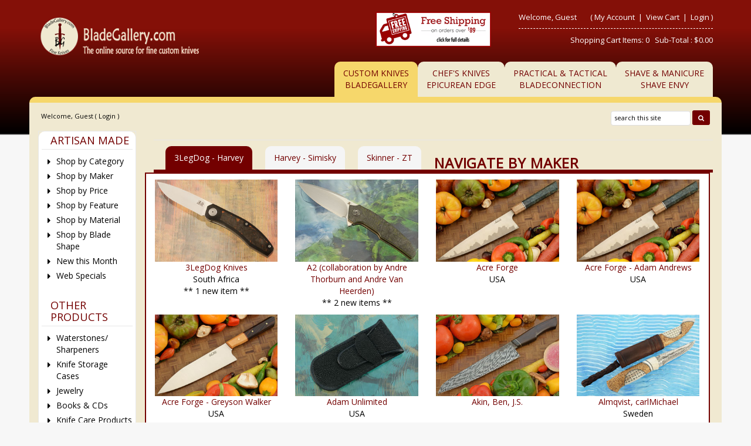

--- FILE ---
content_type: text/html
request_url: https://www.bladegallery.com/shopdisplaycategories.asp?id=128&cat=Maker&cartcookie=829849914
body_size: 37327
content:
<!DOCTYPE HTML>
<html>
<head>
    <!-- SHOPPAGE_HEADER_BG.HTM  -->
    <base href="https://www.bladegallery.com/" />
    <!-- end -->
    
    	<meta http-equiv="X-UA-Compatible" content="IE=edge" />
	<meta name="viewport" content="width=device-width, initial-scale=1.0" />
    <meta charset="utf-8" />
  	<title>BladeGallery: Fine handmade custom knives, art knives, swords, daggers</title>
	<meta name="description" content="" />
	<meta name="keywords" content="" />
	<meta name="viewport" content="width=device-width, initial-scale=1">	<!-- BOOSTRAP RESPONSIVE CORE CSS -->
	<link rel="stylesheet" href="templates/default/css/bootstrap.min.css" />
	<link href='https://fonts.googleapis.com/css?family=Open+Sans' rel='stylesheet' type='text/css'>
    <link rel="stylesheet" href="//maxcdn.bootstrapcdn.com/font-awesome/4.3.0/css/font-awesome.min.css" />
	<link rel='stylesheet' id='camera-css'  href='common/cameraslider/camera.css' type='text/css' media='all' /> 
	<!-- BOOSTRAP RESPONSIVE CORE CSS -->
	<!-- FOR SLIDE MENU (MOBILE) -->
	<link href="common/mmenu/jquery.mmenu.all.css" type="text/css" rel="stylesheet" />
	<!-- FOR SLIDE MENU (MOBILE) -->
	<!-- SCROLL TO TOP -->
	<link rel="stylesheet" href="common/scrollup/pill.css" />
	<!-- SCROLL TO TOP -->
	<link rel="stylesheet" type="text/css" media="all" href="templates/default/css/main-responsive.css" />
    <link rel="stylesheet" type="text/css" media="all" href="templates/default/css/base-appearance-styles.css" />
	<link rel="stylesheet" type="text/css" media="all" href="templates/default/css/basic-style_bg.css" />
    
<link rel="stylesheet" href="common/jqzoom/jquery.jqzoom.css" type="text/css">

<link rel="stylesheet" type="text/css" href="js/horomenu/minicart.css" />

<link rel="stylesheet" type="text/css" href="common/submitspin/submitspin.css" />
    <script type="text/javascript">
    <!--
    //800 - 2015.10.26 - Site speed enhancement
    var jQl={q:[],dq:[],gs:[],ready:function(a){"function"==typeof a&&jQl.q.push(a);return jQl},getScript:function(a,c){jQl.gs.push([a,c])},unq:function(){for(var a=0;a<jQl.q.length;a++)jQl.q[a]();jQl.q=[]},ungs:function(){for(var a=0;a<jQl.gs.length;a++)jQuery.getScript(jQl.gs[a][0],jQl.gs[a][1]);jQl.gs=[]},bId:null,boot:function(a){"undefined"==typeof window.jQuery.fn?jQl.bId||(jQl.bId=setInterval(function(){jQl.boot(a)},25)):(jQl.bId&&clearInterval(jQl.bId),jQl.bId=0,jQl.unqjQdep(),jQl.ungs(),jQuery(jQl.unq()), "function"==typeof a&&a())},booted:function(){return 0===jQl.bId},loadjQ:function(a,c){setTimeout(function(){var b=document.createElement("script");b.src=a;document.getElementsByTagName("head")[0].appendChild(b)},1);jQl.boot(c)},loadjQdep:function(a){jQl.loadxhr(a,jQl.qdep)},qdep:function(a){a&&("undefined"!==typeof window.jQuery.fn&&!jQl.dq.length?jQl.rs(a):jQl.dq.push(a))},unqjQdep:function(){if("undefined"==typeof window.jQuery.fn)setTimeout(jQl.unqjQdep,50);else{for(var a=0;a<jQl.dq.length;a++)jQl.rs(jQl.dq[a]); jQl.dq=[]}},rs:function(a){var c=document.createElement("script");document.getElementsByTagName("head")[0].appendChild(c);c.text=a},loadxhr:function(a,c){var b;b=jQl.getxo();b.onreadystatechange=function(){4!=b.readyState||200!=b.status||c(b.responseText,a)};try{b.open("GET",a,!0),b.send("")}catch(d){}},getxo:function(){var a=!1;try{a=new XMLHttpRequest}catch(c){for(var b=["MSXML2.XMLHTTP.5.0","MSXML2.XMLHTTP.4.0","MSXML2.XMLHTTP.3.0","MSXML2.XMLHTTP","Microsoft.XMLHTTP"],d=0;d<b.length;++d){try{a= new ActiveXObject(b[d])}catch(e){continue}break}}finally{return a}}};if("undefined"==typeof window.jQuery){var $=jQl.ready,jQuery=$;$.getScript=jQl.getScript};
    -->
    </script>
	<script  type="text/javascript">
	<!--
	function clearfield(pform){
	if (pform.keyword.value == "search this site")
		pform.keyword.value = "";
	}
	-->
	</script>
	<script type="text/javascript">
	<!--
	function toggleMe(a){
	  var e=document.getElementById(a);
	  //if(!e)return true;
	  if(e.style.display=="none"){
		e.style.display="block"
	  } else {
		e.style.display="none"
	  }
	  //return true;
	}
	-->
	</script>
	<!--<noscript>not support</noscript>-->
    <!-- Enhancement: To include TYNT -->
    <link rel="apple-touch-icon" sizes="180x180" href="/apple-touch-icon.png">
<link rel="icon" type="image/png" sizes="32x32" href="/favicon-32x32.png">
<link rel="icon" type="image/png" sizes="16x16" href="/favicon-16x16.png">
<link rel="manifest" href="/site.webmanifest">
</head>
<body>
    <div id="background-container"></div>
<div id="page" class="no-margin-tablet" style="margin-left:50px;margin-right:50px;">
	<!-- MOBILE HEADER -->
	<div class="mobile-header container" style="">
		<div class="">
			<!--UPPER NAVIGATION -->
			<div class="vp_topheader_upper">
			   <div class="col-xs-12 topright-mobile global-3rd-background-color" id="vp_toprighticons">
<div class="col-xs-2">
<a onclick="return false"  id="responsive-menu-button" class="navbar-toggle"  href="#my-menu">
<span class="sr-only">Toggle navigation</span>
<span class="fa fa-bars"></span>
</a>
</div>
<ul class="nav navbar-nav pull-right iconnav">
<li>
<a href="#">
<span class="fa fa-user"></span>
</a>
</li>
<li>
<a href="#">
<span class="fa fa-shopping-cart"></span>
</a>
</li>
</ul>
</div>
<div  class="vp_logo col-xs-12">
<a title="BladeGallery - The online source for fine custom knives" class="logo" href="shopdisplaycategories.asp"><img  src="images/logo_BladeGallery.png" alt="BladeGallery - The online source for fine custom knives" title="BladeGallery - The online source for fine custom knives" /></a>
</div>
<div class='col-sm-12 hidden-md hidden-lg' style='color:white;text-align:center;'><a href="shopcontent.asp?type=shipping">Free Shipping On Orders Over $89</a></div>
<div class='col-md-2 col-lg-2 hidden-xs hidden-sm sp-header-images'>
</div>
<div class='col-md-2 col-lg-2 hidden-xs hidden-sm sp-header-images freeshipimg'><a href="shopcontent.asp?type=shipping"><img src="images/freeshipping.gif" alt="free shipping" width="294" height="89" /></a></div>
			</div>
			<!--END OF UPPER NAVIGATION -->
			<!--LOWER HEADER NAVIGATION -->
			<div id="vp_topheader_lower" class="lower-header">
			   <div class="row no-margin">
<div class="col-sm-12">
<div class="search col-xs-8">

                  <form method="post" action="shopsearch.asp?search=Yes" id="headerlowerleftform3" name="headerlowerleftform3">
					<div class="input-group input-group-custom margin-top-5">

                  
                  <input type="text" class="searchfield form-control" name="keyword" value="" placeholder="search this site" onclick="" onkeyup="getproductdesc(this.value,'headerlowerleft')" />
				  
						<span class="input-group-btn">
						<button type="submit" name="Action" value=" Search " class="spriteicons sprite-search  fa fa-search btn-search global-background-color"></button>
						</span>
				  </div> 
                  <div><span id="headerlowerleftresultlist" class="searchresultwrapper"></span></div>
                  </form>
</div>
<div class="category_menu_wrapper col-xs-4">
<a href="#my-category" id="category_id" class="submitbtn">
 Categories </a>
</div>
</div>
</div>
			</div>
			<!--END OF LOWER HEADER NAVIGATION -->
		</div>
        <div class="roundedDiv"> <img src=" graphics/clearpixel.gif" class="img-responsive" style="margin:0 auto;"/></div>
	</div>
	<!--END MOBILE HEADER -->
	<!--ICON DROPDOWN NAVIGATIONS (FOR MOBILE) -->
	<div class="navigation_dropdown_menu_mobile">
<div class="container">
<!-- DROPDOWN FOR USERLOGIN-->
<div class="navigation_drops_wrapper user_login">
<div class="navigation_drops_wrapper user_login">
<h3>
User Login</h3>
<form name="mobile_login_form" id="mobile_login_form" action="shoplogin.asp">
<input type="hidden" name="genpredefinedsecuritycode" value="KCMH1352GATH6817FYAN2204KVGT7680TUZE0582RBYS3444PHEH7113MKWE0633VJLS8252BPAZ4142VLUS1508VBJR0704JYZP" />
<div>

      <input name="strPassword" type="hidden" value="" />
      
      <input name="strLastname" size="24" class="txtfield" placeholder="Last Name " type="text" required />
      
      <input name="strEmail" size="24" class="txtfield" placeholder="Email " type="text" required />
      <input class="submitbtn form-control" type="submit" name="mobile_loginbutton" id="mobile_loginbutton" value="Login"  />
<a href="shopcustregister.asp" class="submitbtn form-control">Sign Up</a>
</div>
</form>
</div>
</div>
<!--END OF DROPDOWN FOR USERLOGIN -->
<!--DROPDOWN FOR SHOPPING CART ICON -->
<div class="navigation_drops_wrapper shopping_cart">
<div id="mobile_topminicart_dummywrapper"></div>
<div class="dropdown-icon-container">
<div class="mobile_topminicart_classwrapper">
<h3>Your Cart</h3>
Shopping Cart Items:  0
&nbsp;&nbsp;Sub-Total : 
$0.00
&nbsp;&nbsp;<a  class="submitbtn form-control" href="shopaddtocart.asp"> View Cart </a>
&nbsp;&nbsp;<a  class="submitbtn form-control" href='shopcustomer.asp'> Checkout </a>
</div>
</div>
</div>
<!--END OF DROPDOWN FOR SHOPPING CART ICON -->
<div id="my-menu">
<ul id="horiz_nav">
  <li><a href="http://www.bladegallery.com/shopdisplaycategories.asp?id=128&cat=Maker&cartcookie=829849914" target="_self">Blade Gallery<br>Custom Knives</a></li>
  <li><a href="http://www.epicedge.com/shopdisplaycategories.asp?c&cartcookie=829849914" target="_self">Chef's Knives The Epicurean Edge</a></li>
  <li><a href="http://www.bladeconnection.com/shopdisplaycategories.asp?id=128&cat=Maker&cartcookie=829849914" target="_self">Practical & Tactical BladeConnection</a></li>
    <li><a href="http://www.shaveenvy.com/shopdisplaycategories.asp?cartcookie=829849914" target="_self">Shave & Manicure Shave Envy</a></li>
</ul></div>
</div>
</div>
	<!--ICON DROPDOWN NAVIGATIONS  (FOR MOBILE) -->
	<!--Top Lower Right (FOR MOBILE) -->
	<div id="my-category">
<div class="sidebarcell ">
<div class="contentcell">
<div class="sidefreetext" ><div class="title">
    <h2 class="global-font-color">ARTISAN MADE</h2>
</div>
<div>
    <ul class="menulist">
        <li>
            <a href="shopdisplaycategories.asp">Shop by Category</a>
        </li>
        <li>
            <a href="shopdisplaycategories.asp?id=128&amp;cat=Maker">Shop by Maker</a>
        </li>
        <li>
            <a href="shopdisplaypriceranges.asp">Shop by Price</a>
        </li>
        <li>
            <a href="shopdisplaycategories.asp?id=92&amp;cat=Features">Shop by Feature</a>
        </li>
        <li>
            <a href="shopdisplaycategories.asp?id=855&amp;cat=Materials">Shop by Material</a>
        </li>
        <li>
            <a href="shopdisplaycategories.asp?id=895&amp;cat=Blade+Shape">Shop by Blade Shape</a>
        </li>
        <li>
            <a href="shopdisplayproducts.asp?id=820&amp;cat=New+This+Month">New this Month</a>
        </li>
        <li>
            <a href="shopdisplayproducts.asp?id=67&amp;cat=Web+Specials">Web Specials</a>
        </li>
    </ul>
</div>
<div style="padding-top:20px;"></div>
<div class="title">
    <h2 class="global-font-color">OTHER PRODUCTS</h2>
</div>
<div>
    <ul class="menulist">
        <li>
            <a href="shopdisplaycategories.asp?id=60&amp;cat=Sharpening+and+Maintenance+Items">Waterstones/ Sharpeners</a>
        </li>
        <li>
            <a href="shopdisplaycategories.asp?id=811&amp;cat=Knife+Storage+Cases">Knife Storage Cases</a>
        </li>
        <li>
            <a href="shopdisplayproducts.asp?id=323&amp;cat=Jewelry">Jewelry</a>
        </li>
        <li>
            <a href="shopdisplaycategories.asp?id=1023&amp;cat=Books &amp; Videos">Books &amp; CDs</a>
        </li>
        <li>
            <a href="shopdisplayproducts.asp?id=127&amp;cat=Knife+Maintenance">Knife Care Products</a>
        </li>
    </ul>
</div>
<div style="padding-top:20px;"></div>
<div class="title">
    <h2 class="global-font-color">KNIFEMAKING SUPPLIES</h2>
</div>
<div>
    <ul class="menulist">
        <li>
            <a href="shopdisplayproducts.asp?id=306&amp;cat=Damascus+Blades+&amp;++Billets">Steel for Knifemaking</a>
        </li>
        <li>
            <a href="shopdisplaycategories.asp?id=1617&amp;cat=Takefu+Laminated+Steel">Takefu Laminated Steel</a></li>
        <li>
            <a href="shopdisplayproducts.asp?id=1004&amp;cat=Japanese+Kitchen+Knife+Handles">Kitchen Knife Handles</a>
        </li>
        <li>
            <a href="shopdisplayproducts.asp?id=2463&amp;cat=Knifemaking+Supplies">Misc Knifemaking Supplies</a>
        </li>
    </ul>
</div>
<div style="padding-top:20px;"></div>
<div class="title">
    <h2 class="global-font-color">STAFF PICKS &amp; GIFT IDEAS</h2>
</div>
<div>
    <ul class="menulist">
        <li>
            <a href="shopdisplaycategories.asp?id=272&amp;cat=Staff+Picks">Staff Picks</a>
        </li>
        <li>
            <a href="shopdisplayproducts.asp?id=68&amp;cat=Gift+Ideas">Gift Ideas</a>
        </li>
    </ul>
</div>

<div style="padding-top:20px;"></div>
<div class="title">
    <h2 class="global-font-color">SERVICES</h2>
</div>
<div>
    <ul class="menulist">
        <li>
            <a href="shopcontent.asp?type=sharpening">Sharpening Service</a>
        </li>
        <li>
            <a href="shopcontent.asp?type=Photography">Knife Photography</a>
        </li>
        <li>
            <a href="shopgiftregadmin.asp">Gift Registry</a>
        </li>
        <li>
            <a href="shopgift.asp">Gift Certificates</a></li>
        <li><a href="shopcontent.asp?type=Classes">Classes</a></li>
    </ul>
</div>

<div style="padding-top:20px;"></div>
<div class="title">
    <h2 class="global-font-color">INFORMATION</h2>
</div>
<div>
    <ul class="menulist">
        <li>
            <a href="shopcontent.asp?type=aboutus_bg">About Us</a>
        </li>
        <li>
            <a href="shopcontent.asp?type=policies">Policies</a></li>
        <li><a href="shopcontent.asp?type=OurLocation">Our Location</a> </li>
    </ul>
</div>
</div>
</div>
</div>
</div>

<style>
    #my-category .sidebarcell {
        display: block !important;
    }
</style>
	<!--Top Lower Right (FOR MOBILE) -->
	<div id="vp_topheader">
       	</div>
<div class="page_wrapper"> <!-- WRAPPER CONTAINER FOR THE WHOLE PAGE -->
	<div class="lower-header container">
		<div class="row lowernavgation wrapper">
            <div class="vp_topheader_upper" style="">
               <div  class="vp_logo col-xs-12 col-sm-6 col-md-4 col-lg-4">
<a title="BladeGallery - The online source for fine custom knives" class="logo" href="shopdisplaycategories.asp"><img  src="images/logo_BladeGallery.png" alt="BladeGallery - The online source for fine custom knives" title="BladeGallery - The online source for fine custom knives" /></a>
</div>
<div class='col-sm-12 hidden-md hidden-lg' style='color:white;text-align:center;'><a href="shopcontent.asp?type=shipping">Free Shipping On Orders Over $89</a></div>
<div class='col-md-2 col-lg-2 hidden-xs hidden-sm sp-header-images'>
</div>
<div class='col-md-2 col-lg-2 hidden-xs hidden-sm sp-header-images freeshipimg'><a href="shopcontent.asp?type=shipping"><img src="images/freeshipping.gif" alt="free shipping" width="294" height="89" /></a></div>
<div id="vp_welcomeboxsquare" class="col-xs-12 col-sm-6 col-md-4">
<div id="welcome-container">
<!--TOP LEVEL  NOTE: TOP LEVEL ALWAYS HAVE THE BORDER BOTTOM DASHED STYLE-->
<div class="row toprightsection toplevel">
<div class="col-xs-12">
<ul class="mid-topright-nav">
<li>
<p class="welcome">
Welcome, Guest</p>
</li>
<li>
<span style="">
(
<a href="shopcustadmin.asp
">My Account</a> &nbsp;|&nbsp;
<a href="shopaddtocart.asp
"> View Cart </a> &nbsp;|&nbsp;

<a href="shopcustadminlogin.asp">Login</a>
)
</span>
</li>
</ul>
</div>
</div>
<!--END OF TOP LEVEL -->
<!--MIDDLE LEVEL -->
<div class="row toprightsection midlevel">
<div class="square_mini_cart"></div>
<div class="square_mini_cart_wrapper">
<div class="col-xs-12 welcomeboxsquareminicart">
<span style="">Shopping Cart Items:  0
&nbsp;&nbsp;Sub-Total : 
$0.00</span>
</div>
</div>
</div>
<!--END OF MID LEVEL -->
<div class="row"></div>
</div>
</div>
            </div>
		</div>
	</div>
	<div class="horo_desktop desktop-view">
		<div class="horo_desktop_bar">
		   <div class="container">
		      <div class="row">
			     <div class="collapse navbar-collapse">
				    <!-- HORIZONTAL MENU -->
                  <div id="vp_horomenu">
                                            <ul class="nav navbar-nav megamenu global-font-color">
                          <li class="active"><a href="https://www.bladegallery.com/shopdisplaycategories.asp?id=128&amp;cat=Maker&amp;cartcookie=829849914" target="_self">Custom Knives <br>BladeGallery</a></li>
                          <li><a href="https://www.epicedge.com/shopdisplaycategories.asp?cartcookie=829849914" target="_self">Chef's Knives<br>Epicurean Edge</a></li>
                          <li><a href="https://www.bladeconnection.com/shopdisplaycategories.asp?id=128&amp;cat=Maker&amp;cartcookie=829849914" target="_self">Practical &amp; Tactical<br>BladeConnection</a></li>
                          <li><a href="https://www.shaveEnvy.com/shopdisplaycategories.asp?cartcookie=829849914" target="_self">Shave &amp; Manicure<br>Shave Envy</a></li>
                      </ul>
                  </div>
					<!-- END HORIZONTAL MENU -->
				 </div>
                  <div class="roundedDiv"> <img src=" graphics/clearpixel.gif" class="img-responsive" style="margin:0 auto;"/></div>
			  </div>
		   </div>
		</div>
	</div>
	<div class="lower-header container">
		<div id="vp_sliderbanners" class="row">
            		</div>
		<div class="row welcomebox_wrapper desktop-view">
			<div class="col-sm-12">
				<div class="" id="vp_welcomeboxstretch">
                   <!-- WELCOMEBOX STRETCH -->
            	   <div class="utility-bar">
<div style="float:left;" class="welcome">
Welcome, Guest (

<a href="shopcustadminlogin.asp">Login</a>
) 
</div>
<div style="float:right;" class="utility_form">
<div style="float:right;" class="search">

                  <form method="post" action="shopsearch.asp?search=Yes" id="welcomeboxstretchform3" name="welcomeboxstretchform3">
                  <div>

                  <input type="text" class="searchfield" name="keyword" size="19" value="search this site" onclick="clearfield(this.form)" onkeyup="getproductdesc(this.value,'welcomeboxstretch')" />

                  <button type="submit" class="submitbtn"><span class="fa fa-search"></span></button>
                  </div>
                  <div><span id="welcomeboxstretchresultlist" class="searchresultwrapper"></span></div>
                  </form>
</div>
</div>
<div style="clear:both"></div>
</div>
                   <!-- END WELCOMEBOX STRETCH -->
                </div>
			</div>
		</div>
	</div>
	
	<!-- CONTENT PART -->
	<div class="container content-wrapper">
   	   <div class="row row-eq-height">
	      <!-- CENTER CONTENT -->
                    <div class="col-xs-12 col-sm-8 col-md-10 col-sm-push-4 col-md-push-2 mobile-wrapper">
             <div id="vp_bodycontent">
<!-- END SHOPPAGE_HEADER --><div class="title"><h1 class="global-font-color"></h1></div>
<ul class='nav nav-tabs ' id='byMakerTabs'>
<li class='active'><a href='#' class='blankLink' onclick="return false;">3LegDog - Harvey</a></li> <li><a href="/shopdisplaycategories.asp?id=128&cat=Maker&page=2" style="text-decoration:none">Harvey - Simisky</a></li> <li><a href="/shopdisplaycategories.asp?id=128&cat=Maker&page=3" style="text-decoration:none">Skinner - ZT</a></li> <li class='nav'>Navigate By Maker</li></ul>
<div class='catDisplay row' id=equalheight><div class='col-xs-12 col-sm-6 col-md-4 col-lg-3 catcontainer'><div class='catImage'>
		<a class='catDisplayLink' href="shopdisplayproducts.asp?id=1778&cat=3LegDog+Knives"><img border="0" class='catDisplayImg' src="/pics/105482_1_s.jpg"></a>

		</div><div class='catLink'><a class="categorynamelinktext" HREF="shopdisplayproducts.asp?id=1778&amp;cat=3LegDog+Knives">3LegDog Knives</a></div><div style='text-align:center;width:100%;'>South Africa</div>
<div style='width:100%;text-align:center;'>** 1 new item **</div></div>
<div class='col-xs-12 col-sm-6 col-md-4 col-lg-3 catcontainer'><div class='catImage'>
		<a class='catDisplayLink' href="shopdisplayproducts.asp?id=1562&cat=A2+%28collaboration+by+Andre+Thorburn+and+Andre+Van+Heerden%29"><img border="0" class='catDisplayImg' src="/pics/112304_1_s.jpg"></a>

		</div><div class='catLink'><a class="categorynamelinktext" HREF="shopdisplayproducts.asp?id=1562&amp;cat=A2+%28collaboration+by+Andre+Thorburn+and+Andre+Van+Heerden%29">A2 (collaboration by Andre Thorburn and Andre Van Heerden)</a></div><div style='width:100%;text-align:center;'>** 2 new items **</div></div>
<div class='col-xs-12 col-sm-6 col-md-4 col-lg-3 catcontainer'><div class='catImage'>
		<a class='catDisplayLink' href="shopdisplayproducts.asp?id=2574&cat=Acre+Forge"><img border="0" class='catDisplayImg' src="/pics/111127_1_s.jpg"></a>

		</div><div class='catLink'><a class="categorynamelinktext" HREF="shopdisplayproducts.asp?id=2574&amp;cat=Acre+Forge">Acre Forge</a></div><div style='text-align:center;width:100%;'>USA</div>
</div>
<div class='col-xs-12 col-sm-6 col-md-4 col-lg-3 catcontainer'><div class='catImage'>
		<a class='catDisplayLink' href="shopdisplayproducts.asp?id=2577&cat=Acre+Forge+%2D+Adam+Andrews"><img border="0" class='catDisplayImg' src="/pics/111127_1_s.jpg"></a>

		</div><div class='catLink'><a class="categorynamelinktext" HREF="shopdisplayproducts.asp?id=2577&amp;cat=Acre+Forge+%2D+Adam+Andrews">Acre Forge - Adam Andrews</a></div><div style='text-align:center;width:100%;'>USA</div>
</div>
<div class='col-xs-12 col-sm-6 col-md-4 col-lg-3 catcontainer'><div class='catImage'>
		<a class='catDisplayLink' href="shopdisplayproducts.asp?id=2576&cat=Acre+Forge+%2D+Greyson+Walker"><img border="0" class='catDisplayImg' src="/pics/111121_1_s.jpg"></a>

		</div><div class='catLink'><a class="categorynamelinktext" HREF="shopdisplayproducts.asp?id=2576&amp;cat=Acre+Forge+%2D+Greyson+Walker">Acre Forge - Greyson Walker</a></div><div style='text-align:center;width:100%;'>USA</div>
</div>
<div class='col-xs-12 col-sm-6 col-md-4 col-lg-3 catcontainer'><div class='catImage'>
		<a class='catDisplayLink' href="shopdisplayproducts.asp?id=2467&cat=Adam+Unlimited"><img border="0" class='catDisplayImg' src="/pics/109560_1_s.jpg"></a>

		</div><div class='catLink'><a class="categorynamelinktext" HREF="shopdisplayproducts.asp?id=2467&amp;cat=Adam+Unlimited">Adam Unlimited</a></div><div style='text-align:center;width:100%;'>USA</div>
</div>
<div class='col-xs-12 col-sm-6 col-md-4 col-lg-3 catcontainer'><div class='catImage'>
		<a class='catDisplayLink' href="shopdisplayproducts.asp?id=2143&cat=Akin%2C+Ben%2C+J%2ES%2E"><img border="0" class='catDisplayImg' src="/pics/112167_1_s.jpg"></a>

		</div><div class='catLink'><a class="categorynamelinktext" HREF="shopdisplayproducts.asp?id=2143&amp;cat=Akin%2C+Ben%2C+J%2ES%2E">Akin, Ben, J.S.</a></div></div>
<div class='col-xs-12 col-sm-6 col-md-4 col-lg-3 catcontainer'><div class='catImage'>
		<a class='catDisplayLink' href="shopdisplayproducts.asp?id=1048&cat=Almqvist%2C+carlMichael"><img border="0" class='catDisplayImg' src="/pics/108538_1_s.jpg"></a>

		</div><div class='catLink'><a class="categorynamelinktext" HREF="shopdisplayproducts.asp?id=1048&amp;cat=Almqvist%2C+carlMichael">Almqvist, carlMichael</a></div><div style='text-align:center;width:100%;'>Sweden</div>
</div>
<div class='col-xs-12 col-sm-6 col-md-4 col-lg-3 catcontainer'><div class='catImage'>
		<a class='catDisplayLink' href="shopdisplayproducts.asp?id=618&cat=Andersson%2C+Michael"><img border="0" class='catDisplayImg' src="/pics/108624_1_s.jpg"></a>

		</div><div class='catLink'><a class="categorynamelinktext" HREF="shopdisplayproducts.asp?id=618&amp;cat=Andersson%2C+Michael">Andersson, Michael</a></div><div style='text-align:center;width:100%;'>Sweden</div>
</div>
<div class='col-xs-12 col-sm-6 col-md-4 col-lg-3 catcontainer'><div class='catImage'>
		<a class='catDisplayLink' href="shopdisplayproducts.asp?id=2415&cat=Apple+Valley+Forge+%28Trevor+Morgan%2C+J%2ES%2E%29"><img border="0" class='catDisplayImg' src="/pics/110630_1_s.jpg"></a>

		</div><div class='catLink'><a class="categorynamelinktext" HREF="shopdisplayproducts.asp?id=2415&amp;cat=Apple+Valley+Forge+%28Trevor+Morgan%2C+J%2ES%2E%29">Apple Valley Forge (Trevor Morgan, J.S.)</a></div><div style='text-align:center;width:100%;'>USA</div>
</div>
<div class='col-xs-12 col-sm-6 col-md-4 col-lg-3 catcontainer'><div class='catImage'>
		<a class='catDisplayLink' href="shopdisplayproducts.asp?id=213&cat=Arbuckle%2C+Jim%2C+J%2ES%2E"><img border="0" class='catDisplayImg' src="/pics/110215_1_s.jpg"></a>

		</div><div class='catLink'><a class="categorynamelinktext" HREF="shopdisplayproducts.asp?id=213&amp;cat=Arbuckle%2C+Jim%2C+J%2ES%2E">Arbuckle, Jim, J.S.</a></div><div style='text-align:center;width:100%;'>American Bladesmith Society Journeyman (2007)</div>
</div>
<div class='col-xs-12 col-sm-6 col-md-4 col-lg-3 catcontainer'><div class='catImage'>
		<a class='catDisplayLink' href="shopdisplayproducts.asp?id=1407&cat=Arnold%2C+John"><img border="0" class='catDisplayImg' src="/pics/89260_1_s.jpg"></a>

		</div><div class='catLink'><a class="categorynamelinktext" HREF="shopdisplayproducts.asp?id=1407&amp;cat=Arnold%2C+John">Arnold, John</a></div><div style='text-align:center;width:100%;'>South Africa</div>
</div>
<div class='col-xs-12 col-sm-6 col-md-4 col-lg-3 catcontainer'><div class='catImage'>
		<a class='catDisplayLink' href="shopdisplayproducts.asp?id=529&cat=Baartman%2C+George"><img border="0" class='catDisplayImg' src="/pics/113382_1_s.jpg"></a>

		</div><div class='catLink'><a class="categorynamelinktext" HREF="shopdisplayproducts.asp?id=529&amp;cat=Baartman%2C+George">Baartman, George</a></div><div style='text-align:center;width:100%;'>South Africa</div>
</div>
<div class='col-xs-12 col-sm-6 col-md-4 col-lg-3 catcontainer'><div class='catImage'>
		<a class='catDisplayLink' href="shopdisplayproducts.asp?id=2472&cat=BADFEATHERknives"><img border="0" class='catDisplayImg' src="/pics/109621_1_s.jpg"></a>

		</div><div class='catLink'><a class="categorynamelinktext" HREF="shopdisplayproducts.asp?id=2472&amp;cat=BADFEATHERknives">BADFEATHERknives</a></div><div style='text-align:center;width:100%;'>USA</div>
</div>
<div class='col-xs-12 col-sm-6 col-md-4 col-lg-3 catcontainer'><div class='catImage'>
		<a class='catDisplayLink' href="shopdisplayproducts.asp?id=2427&cat=Barbudo%2C+Miguel"><img border="0" class='catDisplayImg' src="/pics/108746_1_s.jpg"></a>

		</div><div class='catLink'><a class="categorynamelinktext" HREF="shopdisplayproducts.asp?id=2427&amp;cat=Barbudo%2C+Miguel">Barbudo, Miguel</a></div><div style='text-align:center;width:100%;'>Spain</div>
</div>
<div class='col-xs-12 col-sm-6 col-md-4 col-lg-3 catcontainer'><div class='catImage'>
		<a class='catDisplayLink' href="shopdisplayproducts.asp?id=1899&cat=Barnardt%2C+Barry"><img border="0" class='catDisplayImg' src="/pics/113356_1_s.jpg"></a>

		</div><div class='catLink'><a class="categorynamelinktext" HREF="shopdisplayproducts.asp?id=1899&amp;cat=Barnardt%2C+Barry">Barnardt, Barry</a></div><div style='text-align:center;width:100%;'>South Africa</div>
</div>
<div class='col-xs-12 col-sm-6 col-md-4 col-lg-3 catcontainer'><div class='catImage'>
		<a class='catDisplayLink' href="shopdisplayproducts.asp?id=2380&cat=Barnett%2C+Blayde"><img border="0" class='catDisplayImg' src="/pics/108354_1_s.jpg"></a>

		</div><div class='catLink'><a class="categorynamelinktext" HREF="shopdisplayproducts.asp?id=2380&amp;cat=Barnett%2C+Blayde">Barnett, Blayde</a></div><div style='text-align:center;width:100%;'>Australia</div>
</div>
<div class='col-xs-12 col-sm-6 col-md-4 col-lg-3 catcontainer'><div class='catImage'>
		<a class='catDisplayLink' href="shopdisplayproducts.asp?id=1373&cat=Barnett%2C+Bruce"><img border="0" class='catDisplayImg' src="/pics/113165_1_s.jpg"></a>

		</div><div class='catLink'><a class="categorynamelinktext" HREF="shopdisplayproducts.asp?id=1373&amp;cat=Barnett%2C+Bruce">Barnett, Bruce</a></div><div style='text-align:center;width:100%;'>Australia</div>
</div>
<div class='col-xs-12 col-sm-6 col-md-4 col-lg-3 catcontainer'><div class='catImage'>
		<a class='catDisplayLink' href="shopdisplayproducts.asp?id=781&cat=Barnett%2C+Van"><img border="0" class='catDisplayImg' src="/pics/98545_1_s.jpg"></a>

		</div><div class='catLink'><a class="categorynamelinktext" HREF="shopdisplayproducts.asp?id=781&amp;cat=Barnett%2C+Van">Barnett, Van</a></div><div style='text-align:center;width:100%;'>Knifemakers' Guild<br>St. Albans, WV, USA</div>
</div>
<div class='col-xs-12 col-sm-6 col-md-4 col-lg-3 catcontainer'><div class='catImage'>
		<a class='catDisplayLink' href="shopdisplayproducts.asp?id=772&cat=Beauchamp%2C+Ga%C3%A9tan"><img border="0" class='catDisplayImg' src="/pics/107317_1_s.jpg"></a>

		</div><div class='catLink'><a class="categorynamelinktext" HREF="shopdisplayproducts.asp?id=772&amp;cat=Beauchamp%2C+Ga%C3%A9tan">Beauchamp, Gaétan</a></div><div style='text-align:center;width:100%;'>Stoneham, Québec, Canada</div>
</div>
<div class='col-xs-12 col-sm-6 col-md-4 col-lg-3 catcontainer'><div class='catImage'>
		<a class='catDisplayLink' href="shopdisplayproducts.asp?id=2450&cat=Beets%2C+Bud+%28BladesIIB+Knives%29"><img border="0" class='catDisplayImg' src="/pics/108736_1_s.jpg"></a>

		</div><div class='catLink'><a class="categorynamelinktext" HREF="shopdisplayproducts.asp?id=2450&amp;cat=Beets%2C+Bud+%28BladesIIB+Knives%29">Beets, Bud (BladesIIB Knives)</a></div><div style='text-align:center;width:100%;'>USA</div>
</div>
<div class='col-xs-12 col-sm-6 col-md-4 col-lg-3 catcontainer'><div class='catImage'>
		<a class='catDisplayLink' href="shopdisplayproducts.asp?id=2431&cat=Belzunce%2C+Maxime"><img border="0" class='catDisplayImg' src="/pics/108752_1_s.jpg"></a>

		</div><div class='catLink'><a class="categorynamelinktext" HREF="shopdisplayproducts.asp?id=2431&amp;cat=Belzunce%2C+Maxime">Belzunce, Maxime</a></div><div style='text-align:center;width:100%;'>France</div>
</div>
<div class='col-xs-12 col-sm-6 col-md-4 col-lg-3 catcontainer'><div class='catImage'>

		<a href="shopdisplaycategories.asp?id=1477&cat=Benchmade"><img border="0" height="84" src="/pics/110420_1_s.jpg"></a>

		</div><div class='catLink'><a class="categorynamelinktext" HREF="shopdisplaycategories.asp?id=1477&amp;cat=Benchmade">Benchmade...</a></div><div class='catLink2'><a class="categorylinktext" HREF="shopdisplayproducts.asp?id=1477&amp;cat=Benchmade">Products</a><div class='catLink3'><a class="categorylinktext" HREF="shopdisplaycategories.asp?id=1477&amp;cat=Benchmade">Subcategories</a></div></div><div style='text-align:center;width:100%;'>USA</div>
<div style='width:100%;text-align:center;'>** 1 new item **</div></div>
<div class='col-xs-12 col-sm-6 col-md-4 col-lg-3 catcontainer'><div class='catImage'>
		<a class='catDisplayLink' href="shopdisplayproducts.asp?id=412&cat=Bergh%2C+Roger"><img border="0" class='catDisplayImg' src="/pics/110451_1_s.jpg"></a>

		</div><div class='catLink'><a class="categorynamelinktext" HREF="shopdisplayproducts.asp?id=412&amp;cat=Bergh%2C+Roger">Bergh, Roger</a></div><div style='text-align:center;width:100%;'>Sweden</div>
</div>
<div class='col-xs-12 col-sm-6 col-md-4 col-lg-3 catcontainer'><div class='catImage'>
		<a class='catDisplayLink' href="shopdisplayproducts.asp?id=746&cat=Bernard%2C+Arno"><img border="0" class='catDisplayImg' src="/pics/111873_1_s.jpg"></a>

		</div><div class='catLink'><a class="categorynamelinktext" HREF="shopdisplayproducts.asp?id=746&amp;cat=Bernard%2C+Arno">Bernard, Arno</a></div><div style='text-align:center;width:100%;'>South Africa</div>
<div style='width:100%;text-align:center;'>** 32 new items **</div></div>
<div class='col-xs-12 col-sm-6 col-md-4 col-lg-3 catcontainer'><div class='catImage'>
		<a class='catDisplayLink' href="shopdisplayproducts.asp?id=2597&cat=Bernard%2C+Arno+%2D+Orca+Folder"><img border="0" class='catDisplayImg' src="/pics/113409_1_s.jpg"></a>

		</div><div class='catLink'><a class="categorynamelinktext" HREF="shopdisplayproducts.asp?id=2597&amp;cat=Bernard%2C+Arno+%2D+Orca+Folder">Bernard, Arno - Orca Folder</a></div><div style='text-align:center;width:100%;'>South Africa</div>
<div style='width:100%;text-align:center;'>** 21 new items **</div></div>
<div class='col-xs-12 col-sm-6 col-md-4 col-lg-3 catcontainer'><div class='catImage'>
		<a class='catDisplayLink' href="shopdisplayproducts.asp?id=2596&cat=Bernard%2C+Arno+%2D+Steak+Knives"><img border="0" class='catDisplayImg' src="/pics/111385_1_s.jpg"></a>

		</div><div class='catLink'><a class="categorynamelinktext" HREF="shopdisplayproducts.asp?id=2596&amp;cat=Bernard%2C+Arno+%2D+Steak+Knives">Bernard, Arno - Steak Knives</a></div><div style='text-align:center;width:100%;'>South Africa</div>
<div style='width:100%;text-align:center;'>** 1 new item **</div></div>
<div class='col-xs-12 col-sm-6 col-md-4 col-lg-3 catcontainer'><div class='catImage'>
		<a class='catDisplayLink' href="shopdisplayproducts.asp?id=2556&cat=Bernard%2C+Tim+%28Atelier+N%C3%A9v%C3%A9%29"><img border="0" class='catDisplayImg' src="/pics/112176_1_s.jpg"></a>

		</div><div class='catLink'><a class="categorynamelinktext" HREF="shopdisplayproducts.asp?id=2556&amp;cat=Bernard%2C+Tim+%28Atelier+N%C3%A9v%C3%A9%29">Bernard, Tim (Atelier Névé)</a></div><div style='text-align:center;width:100%;'>France</div>
</div>
<div class='col-xs-12 col-sm-6 col-md-4 col-lg-3 catcontainer'><div class='catImage'>
		<a class='catDisplayLink' href="shopdisplayproducts.asp?id=192&cat=Bester"><img border="0" class='catDisplayImg' src="/pics/80019_1_s.jpg"></a>

		</div><div class='catLink'><a class="categorynamelinktext" HREF="shopdisplayproducts.asp?id=192&amp;cat=Bester">Bester</a></div><div style='text-align:center;width:100%;'>Japan</div>
</div>
<div class='col-xs-12 col-sm-6 col-md-4 col-lg-3 catcontainer'><div class='catImage'>
		<a class='catDisplayLink' href="shopdisplayproducts.asp?id=2389&cat=Black+Cap+Blades+%28Michael+Rubin%29"><img border="0" class='catDisplayImg' src="/pics/108483_1_s.jpg"></a>

		</div><div class='catLink'><a class="categorynamelinktext" HREF="shopdisplayproducts.asp?id=2389&amp;cat=Black+Cap+Blades+%28Michael+Rubin%29">Black Cap Blades (Michael Rubin)</a></div><div style='text-align:center;width:100%;'>USA</div>
</div>
<div class='col-xs-12 col-sm-6 col-md-4 col-lg-3 catcontainer'><div class='catImage'>
		<a class='catDisplayLink' href="shopdisplayproducts.asp?id=1761&cat=Black+Dragon+Forge"><img border="0" class='catDisplayImg' src="/pics/105823_1_s.jpg"></a>

		</div><div class='catLink'><a class="categorynamelinktext" HREF="shopdisplayproducts.asp?id=1761&amp;cat=Black+Dragon+Forge">Black Dragon Forge</a></div><div style='text-align:center;width:100%;'>South Africa</div>
</div>
<div class='col-xs-12 col-sm-6 col-md-4 col-lg-3 catcontainer'><div class='catImage'>
		<a class='catDisplayLink' href="shopdisplayproducts.asp?id=2449&cat=BladesIIB+Knives+%28Bud+Beets%29"><img border="0" class='catDisplayImg' src="/pics/108736_1_s.jpg"></a>

		</div><div class='catLink'><a class="categorynamelinktext" HREF="shopdisplayproducts.asp?id=2449&amp;cat=BladesIIB+Knives+%28Bud+Beets%29">BladesIIB Knives (Bud Beets)</a></div><div style='text-align:center;width:100%;'>USA</div>
</div>
<div class='col-xs-12 col-sm-6 col-md-4 col-lg-3 catcontainer'><div class='catImage'>
		<a class='catDisplayLink' href="shopdisplayproducts.asp?id=2416&cat=Blenheim+Forge"><img border="0" class='catDisplayImg' src="/pics/108912_1_s.jpg"></a>

		</div><div class='catLink'><a class="categorynamelinktext" HREF="shopdisplayproducts.asp?id=2416&amp;cat=Blenheim+Forge">Blenheim Forge</a></div><div style='text-align:center;width:100%;'>United Kingdom</div>
</div>
<div class='col-xs-12 col-sm-6 col-md-4 col-lg-3 catcontainer'><div class='catImage'>
		<a class='catDisplayLink' href="shopdisplayproducts.asp?id=1519&cat=Blomerus%2C+Herucus"><img border="0" class='catDisplayImg' src="/pics/95041_1_s.jpg"></a>

		</div><div class='catLink'><a class="categorynamelinktext" HREF="shopdisplayproducts.asp?id=1519&amp;cat=Blomerus%2C+Herucus">Blomerus, Herucus</a></div><div style='text-align:center;width:100%;'>Knifemakers' Guild of Southern Africa<br>Pretoria, South Africa</div>
</div>
<div class='col-xs-12 col-sm-6 col-md-4 col-lg-3 catcontainer'><div class='catImage'>
		<a class='catDisplayLink' href="shopdisplayproducts.asp?id=2264&cat=Blomfield%2C+Andrew%2C+M%2ES%2E"><img border="0" class='catDisplayImg' src="/pics/106367_1_s.jpg"></a>

		</div><div class='catLink'><a class="categorynamelinktext" HREF="shopdisplayproducts.asp?id=2264&amp;cat=Blomfield%2C+Andrew%2C+M%2ES%2E">Blomfield, Andrew, M.S.</a></div><div style='text-align:center;width:100%;'>Australia</div>
</div>
<div class='col-xs-12 col-sm-6 col-md-4 col-lg-3 catcontainer'><div class='catImage'>
		<a class='catDisplayLink' href="shopdisplayproducts.asp?id=2551&cat=Boeck%2C+Sandro%2C+J%2ES%2E"><img border="0" class='catDisplayImg' src="/pics/110753_1_s.jpg"></a>

		</div><div class='catLink'><a class="categorynamelinktext" HREF="shopdisplayproducts.asp?id=2551&amp;cat=Boeck%2C+Sandro%2C+J%2ES%2E">Boeck, Sandro, J.S.</a></div><div style='text-align:center;width:100%;'>Brasil</div>
</div>
<div class='col-xs-12 col-sm-6 col-md-4 col-lg-3 catcontainer'><div class='catImage'>
		<a class='catDisplayLink' href="shopdisplayproducts.asp?id=432&cat=Boguszewski%2C+Phil"><img border="0" class='catDisplayImg' src="/pics/110422_1_s.jpg"></a>

		</div><div class='catLink'><a class="categorynamelinktext" HREF="shopdisplayproducts.asp?id=432&amp;cat=Boguszewski%2C+Phil">Boguszewski, Phil</a></div><div style='text-align:center;width:100%;'>Lakewood, WA, USA</div>
</div>
<div class='col-xs-12 col-sm-6 col-md-4 col-lg-3 catcontainer'><div class='catImage'>
		<a class='catDisplayLink' href="shopdisplayproducts.asp?id=1425&cat=Boker"><img border="0" class='catDisplayImg' src="/pics/110454_1_s.jpg"></a>

		</div><div class='catLink'><a class="categorynamelinktext" HREF="shopdisplayproducts.asp?id=1425&amp;cat=Boker">Boker</a></div></div>
<div class='col-xs-12 col-sm-6 col-md-4 col-lg-3 catcontainer'><div class='catImage'>
		<a class='catDisplayLink' href="shopdisplayproducts.asp?id=1547&cat=Bradford+Knives"><img border="0" class='catDisplayImg' src="/pics/113700_1_s.jpg"></a>

		</div><div class='catLink'><a class="categorynamelinktext" HREF="shopdisplayproducts.asp?id=1547&amp;cat=Bradford+Knives">Bradford Knives</a></div><div style='text-align:center;width:100%;'>USA</div>
<div style='width:100%;text-align:center;'>** 14 new items **</div></div>
<div class='col-xs-12 col-sm-6 col-md-4 col-lg-3 catcontainer'><div class='catImage'>
		<a class='catDisplayLink' href="shopdisplayproducts.asp?id=1643&cat=Brous+Blades"><img border="0" class='catDisplayImg' src="/pics/95276_1_s.jpg"></a>

		</div><div class='catLink'><a class="categorynamelinktext" HREF="shopdisplayproducts.asp?id=1643&amp;cat=Brous+Blades">Brous Blades</a></div></div>
<div class='col-xs-12 col-sm-6 col-md-4 col-lg-3 catcontainer'><div class='catImage'>
		<a class='catDisplayLink' href="shopdisplayproducts.asp?id=2331&cat=Buckley%2C+Jordan"><img border="0" class='catDisplayImg' src="/pics/113527_1_s.jpg"></a>

		</div><div class='catLink'><a class="categorynamelinktext" HREF="shopdisplayproducts.asp?id=2331&amp;cat=Buckley%2C+Jordan">Buckley, Jordan</a></div><div style='text-align:center;width:100%;'>USA</div>
</div>
<div class='col-xs-12 col-sm-6 col-md-4 col-lg-3 catcontainer'><div class='catImage'>
		<a class='catDisplayLink' href="shopdisplayproducts.asp?id=1758&cat=Burger%2C+Trevor"><img border="0" class='catDisplayImg' src="/pics/102128_1_s.jpg"></a>

		</div><div class='catLink'><a class="categorynamelinktext" HREF="shopdisplayproducts.asp?id=1758&amp;cat=Burger%2C+Trevor">Burger, Trevor</a></div><div style='text-align:center;width:100%;'>South Africa</div>
</div>
<div class='col-xs-12 col-sm-6 col-md-4 col-lg-3 catcontainer'><div class='catImage'>
		<a class='catDisplayLink' href="shopdisplayproducts.asp?id=706&cat=Burke%2C+Bill%2C+M%2ES%2E"><img border="0" class='catDisplayImg' src="/pics/112827_1_s.jpg"></a>

		</div><div class='catLink'><a class="categorynamelinktext" HREF="shopdisplayproducts.asp?id=706&amp;cat=Burke%2C+Bill%2C+M%2ES%2E">Burke, Bill, M.S.</a></div><div style='text-align:center;width:100%;'>American Bladesmith Mastersmith (2008)<br>Boise, ID, USA</div>
</div>
<div class='col-xs-12 col-sm-6 col-md-4 col-lg-3 catcontainer'><div class='catImage'>
		<a class='catDisplayLink' href="shopdisplayproducts.asp?id=2190&cat=Burls+%26+Steel+%28Ben+Spurrier%29"><img border="0" class='catDisplayImg' src="/pics/104333_1_s.jpg"></a>

		</div><div class='catLink'><a class="categorynamelinktext" HREF="shopdisplayproducts.asp?id=2190&amp;cat=Burls+%26+Steel+%28Ben+Spurrier%29">Burls & Steel (Ben Spurrier)</a></div><div style='text-align:center;width:100%;'>USA</div>
</div>
<div class='col-xs-12 col-sm-6 col-md-4 col-lg-3 catcontainer'><div class='catImage'>
		<a class='catDisplayLink' href="shopdisplayproducts.asp?id=2399&cat=Busfield%2C+Jack"><img border="0" class='catDisplayImg' src="/pics/109116_1_s.jpg"></a>

		</div><div class='catLink'><a class="categorynamelinktext" HREF="shopdisplayproducts.asp?id=2399&amp;cat=Busfield%2C+Jack">Busfield, Jack</a></div><div style='text-align:center;width:100%;'>USA</div>
</div>
<div class='col-xs-12 col-sm-6 col-md-4 col-lg-3 catcontainer'><div class='catImage'>
		<a class='catDisplayLink' href="shopdisplayproducts.asp?id=2284&cat=Buzek%2C+Stanley"><img border="0" class='catDisplayImg' src="/pics/108718_1_s.jpg"></a>

		</div><div class='catLink'><a class="categorynamelinktext" HREF="shopdisplayproducts.asp?id=2284&amp;cat=Buzek%2C+Stanley">Buzek, Stanley</a></div><div style='text-align:center;width:100%;'>USA</div>
</div>
<div class='col-xs-12 col-sm-6 col-md-4 col-lg-3 catcontainer'><div class='catImage'>
		<a class='catDisplayLink' href="shopdisplayproducts.asp?id=536&cat=Caffrey%2C+Ed%2C+M%2ES%2E"><img border="0" class='catDisplayImg' src="/pics/110240_1_s.jpg"></a>

		</div><div class='catLink'><a class="categorynamelinktext" HREF="shopdisplayproducts.asp?id=536&amp;cat=Caffrey%2C+Ed%2C+M%2ES%2E">Caffrey, Ed, M.S.</a></div><div style='text-align:center;width:100%;'>American Bladesmith Society Master Smith<br>Great Falls, MT, USA</div>
</div>
<div class='col-xs-12 col-sm-6 col-md-4 col-lg-3 catcontainer'><div class='catImage'>
		<a class='catDisplayLink' href="shopdisplayproducts.asp?id=1049&cat=carlMichael"><img border="0" class='catDisplayImg' src="/pics/112736_1_s.jpg"></a>

		</div><div class='catLink'><a class="categorynamelinktext" HREF="shopdisplayproducts.asp?id=1049&amp;cat=carlMichael">carlMichael</a></div><div style='text-align:center;width:100%;'>Sweden</div>
</div>
<div class='col-xs-12 col-sm-6 col-md-4 col-lg-3 catcontainer'><div class='catImage'>
		<a class='catDisplayLink' href="shopdisplayproducts.asp?id=2185&cat=Carter%2C+Shayne%2C+M%2ES%2E"><img border="0" class='catDisplayImg' src="/pics/108313_1_s.jpg"></a>

		</div><div class='catLink'><a class="categorynamelinktext" HREF="shopdisplayproducts.asp?id=2185&amp;cat=Carter%2C+Shayne%2C+M%2ES%2E">Carter, Shayne, M.S.</a></div><div style='text-align:center;width:100%;'>USA</div>
</div>
<div class='col-xs-12 col-sm-6 col-md-4 col-lg-3 catcontainer'><div class='catImage'>
		<a class='catDisplayLink' href="shopdisplayproducts.asp?id=2562&cat=Cavedon%2C+Carlo+%28CavedonArt%29"><img border="0" class='catDisplayImg' src="/pics/110727_1_s.jpg"></a>

		</div><div class='catLink'><a class="categorynamelinktext" HREF="shopdisplayproducts.asp?id=2562&amp;cat=Cavedon%2C+Carlo+%28CavedonArt%29">Cavedon, Carlo (CavedonArt)</a></div><div style='text-align:center;width:100%;'>Italy</div>
</div>
<div class='col-xs-12 col-sm-6 col-md-4 col-lg-3 catcontainer'><div class='catImage'>
		<a class='catDisplayLink' href="shopdisplayproducts.asp?id=1862&cat=Challenor%2C+Clyde"><img border="0" class='catDisplayImg' src="/pics/108560_1_s.jpg"></a>

		</div><div class='catLink'><a class="categorynamelinktext" HREF="shopdisplayproducts.asp?id=1862&amp;cat=Challenor%2C+Clyde">Challenor, Clyde</a></div><div style='text-align:center;width:100%;'>South Africa</div>
</div>
<div class='col-xs-12 col-sm-6 col-md-4 col-lg-3 catcontainer'><div class='catImage'>
		<a class='catDisplayLink' href="shopdisplayproducts.asp?id=1272&cat=Chappel%2C+Rod+%28deceased%29"><img border="0" class='catDisplayImg' src="/pics/107568_1_s.jpg"></a>

		</div><div class='catLink'><a class="categorynamelinktext" HREF="shopdisplayproducts.asp?id=1272&amp;cat=Chappel%2C+Rod+%28deceased%29">Chappel, Rod (deceased)</a></div><div style='text-align:center;width:100%;'>USA</div>
</div>
<div class='col-xs-12 col-sm-6 col-md-4 col-lg-3 catcontainer'><div class='catImage'>
		<a class='catDisplayLink' href="shopdisplayproducts.asp?id=2643&cat=Chappel%2C+Roderick+Anthony+%28deceased+2001%29"><img border="0" class='catDisplayImg' src="/pics/107563_1_s.jpg"></a>

		</div><div class='catLink'><a class="categorynamelinktext" HREF="shopdisplayproducts.asp?id=2643&amp;cat=Chappel%2C+Roderick+Anthony+%28deceased+2001%29">Chappel, Roderick Anthony (deceased 2001)</a></div><div style='text-align:center;width:100%;'>USA</div>
</div>
<div class='col-xs-12 col-sm-6 col-md-4 col-lg-3 catcontainer'><div class='catImage'>
		<a class='catDisplayLink' href="shopdisplayproducts.asp?id=2557&cat=Chaves%2C+Jose+Luis+%28Artesanias+Jocha%29"><img border="0" class='catDisplayImg' src="/pics/110952_1_s.jpg"></a>

		</div><div class='catLink'><a class="categorynamelinktext" HREF="shopdisplayproducts.asp?id=2557&amp;cat=Chaves%2C+Jose+Luis+%28Artesanias+Jocha%29">Chaves, Jose Luis (Artesanias Jocha)</a></div><div style='text-align:center;width:100%;'>Argentina</div>
</div>
<div class='col-xs-12 col-sm-6 col-md-4 col-lg-3 catcontainer'><div class='catImage'>
		<a class='catDisplayLink' href="shopdisplayproducts.asp?id=2183&cat=Chenault%2C+Justin%2C+J%2ES%2E"><img border="0" class='catDisplayImg' src="/pics/104273_1_s.jpg"></a>

		</div><div class='catLink'><a class="categorynamelinktext" HREF="shopdisplayproducts.asp?id=2183&amp;cat=Chenault%2C+Justin%2C+J%2ES%2E">Chenault, Justin, J.S.</a></div><div style='text-align:center;width:100%;'>USA</div>
</div>
<div class='col-xs-12 col-sm-6 col-md-4 col-lg-3 catcontainer'><div class='catImage'>
		<a class='catDisplayLink' href="shopdisplayproducts.asp?id=371&cat=Chris+Reeve+Knives"><img border="0" class='catDisplayImg' src="/pics/111958_1_s.jpg"></a>

		</div><div class='catLink'><a class="categorynamelinktext" HREF="shopdisplayproducts.asp?id=371&amp;cat=Chris+Reeve+Knives">Chris Reeve Knives</a></div><div style='text-align:center;width:100%;'>Boise, ID, USA</div>
</div>
<div class='col-xs-12 col-sm-6 col-md-4 col-lg-3 catcontainer'><div class='catImage'>
		<a class='catDisplayLink' href="shopdisplayproducts.asp?id=2462&cat=Chukyo+Polishing+Co%2E"><img border="0" class='catDisplayImg' src="/pics/109444_1_s.jpg"></a>

		</div><div class='catLink'><a class="categorynamelinktext" HREF="shopdisplayproducts.asp?id=2462&amp;cat=Chukyo+Polishing+Co%2E">Chukyo Polishing Co.</a></div><div style='text-align:center;width:100%;'>Japan</div>
</div>
<div class='col-xs-12 col-sm-6 col-md-4 col-lg-3 catcontainer'><div class='catImage'>
		<a class='catDisplayLink' href="shopdisplayproducts.asp?id=2187&cat=Cieslak%2C+Jarrett%2C+J%2ES%2E+%28Fire+Beard+Forge%29"><img border="0" class='catDisplayImg' src="/pics/109979_1_s.jpg"></a>

		</div><div class='catLink'><a class="categorynamelinktext" HREF="shopdisplayproducts.asp?id=2187&amp;cat=Cieslak%2C+Jarrett%2C+J%2ES%2E+%28Fire+Beard+Forge%29">Cieslak, Jarrett, J.S. (Fire Beard Forge)</a></div><div style='text-align:center;width:100%;'>USA</div>
</div>
<div class='col-xs-12 col-sm-6 col-md-4 col-lg-3 catcontainer'><div class='catImage'>
		<a class='catDisplayLink' href="shopdisplayproducts.asp?id=1697&cat=Clark%2C+Jason"><img border="0" class='catDisplayImg' src="/pics/113607_1_s.jpg"></a>

		</div><div class='catLink'><a class="categorynamelinktext" HREF="shopdisplayproducts.asp?id=1697&amp;cat=Clark%2C+Jason">Clark, Jason</a></div><div style='text-align:center;width:100%;'>USA</div>
<div style='width:100%;text-align:center;'>** 1 new item **</div></div>
<div class='col-xs-12 col-sm-6 col-md-4 col-lg-3 catcontainer'><div class='catImage'>
		<a class='catDisplayLink' href="shopdisplayproducts.asp?id=1922&cat=Clark%2C+Mike%2C+J%2ES%2E"><img border="0" class='catDisplayImg' src="/pics/105177_1_s.jpg"></a>

		</div><div class='catLink'><a class="categorynamelinktext" HREF="shopdisplayproducts.asp?id=1922&amp;cat=Clark%2C+Mike%2C+J%2ES%2E">Clark, Mike, J.S.</a></div><div style='text-align:center;width:100%;'>USA</div>
<div style='width:100%;text-align:center;'>** 1 new item **</div></div>
<div class='col-xs-12 col-sm-6 col-md-4 col-lg-3 catcontainer'><div class='catImage'>
		<a class='catDisplayLink' href="shopdisplayproducts.asp?id=1493&cat=Coetzee%2C+Rucus"><img border="0" class='catDisplayImg' src="/pics/109265_1_s.jpg"></a>

		</div><div class='catLink'><a class="categorynamelinktext" HREF="shopdisplayproducts.asp?id=1493&amp;cat=Coetzee%2C+Rucus">Coetzee, Rucus</a></div><div style='text-align:center;width:100%;'>South Africa</div>
</div>
<div class='col-xs-12 col-sm-6 col-md-4 col-lg-3 catcontainer'><div class='catImage'>
		<a class='catDisplayLink' href="shopdisplayproducts.asp?id=2603&cat=Coleman%2C+Keith"><img border="0" class='catDisplayImg' src="/pics/111613_1_s.jpg"></a>

		</div><div class='catLink'><a class="categorynamelinktext" HREF="shopdisplayproducts.asp?id=2603&amp;cat=Coleman%2C+Keith">Coleman, Keith</a></div><div style='text-align:center;width:100%;'>USA</div>
</div>
<div class='col-xs-12 col-sm-6 col-md-4 col-lg-3 catcontainer'><div class='catImage'>
		<a class='catDisplayLink' href="shopdisplayproducts.asp?id=2180&cat=Colson%2C+Carl"><img border="0" class='catDisplayImg' src="/pics/110434_1_s.jpg"></a>

		</div><div class='catLink'><a class="categorynamelinktext" HREF="shopdisplayproducts.asp?id=2180&amp;cat=Colson%2C+Carl">Colson, Carl</a></div><div style='text-align:center;width:100%;'>USA</div>
</div>
<div class='col-xs-12 col-sm-6 col-md-4 col-lg-3 catcontainer'><div class='catImage'>
		<a class='catDisplayLink' href="shopdisplayproducts.asp?id=530&cat=Colter%2C+Wade%2C+M%2ES%2E"><img border="0" class='catDisplayImg' src="/pics/110276_1_s.jpg"></a>

		</div><div class='catLink'><a class="categorynamelinktext" HREF="shopdisplayproducts.asp?id=530&amp;cat=Colter%2C+Wade%2C+M%2ES%2E">Colter, Wade, M.S.</a></div><div style='text-align:center;width:100%;'>American Bladesmith Society Master Smith<br>Colstrip, MT, USA</div>
</div>
<div class='col-xs-12 col-sm-6 col-md-4 col-lg-3 catcontainer'><div class='catImage'>
		<a class='catDisplayLink' href="shopdisplayproducts.asp?id=616&cat=Cook%2C+James%2C+M%2ES%2E"><img border="0" class='catDisplayImg' src="/pics/113081_1_s.jpg"></a>

		</div><div class='catLink'><a class="categorynamelinktext" HREF="shopdisplayproducts.asp?id=616&amp;cat=Cook%2C+James%2C+M%2ES%2E">Cook, James, M.S.</a></div><div style='text-align:center;width:100%;'>American Bladesmith Society Mastersmith<br>Nashville, AR, USA</div>
</div>
<div class='col-xs-12 col-sm-6 col-md-4 col-lg-3 catcontainer'><div class='catImage'>
		<a class='catDisplayLink' href="shopdisplayproducts.asp?id=2251&cat=Cooper%2C+Paul"><img border="0" class='catDisplayImg' src="/pics/105871_1_s.jpg"></a>

		</div><div class='catLink'><a class="categorynamelinktext" HREF="shopdisplayproducts.asp?id=2251&amp;cat=Cooper%2C+Paul">Cooper, Paul</a></div><div style='text-align:center;width:100%;'>USA</div>
</div>
<div class='col-xs-12 col-sm-6 col-md-4 col-lg-3 catcontainer'><div class='catImage'>
		<a class='catDisplayLink' href="shopdisplayproducts.asp?id=373&cat=Corbit%2C+Gerald"><img border="0" class='catDisplayImg' src="/pics/109480_1_s.jpg"></a>

		</div><div class='catLink'><a class="categorynamelinktext" HREF="shopdisplayproducts.asp?id=373&amp;cat=Corbit%2C+Gerald">Corbit, Gerald</a></div><div style='text-align:center;width:100%;'>Elizabethtown, KY, USA</div>
</div>
<div class='col-xs-12 col-sm-6 col-md-4 col-lg-3 catcontainer'><div class='catImage'>
		<a class='catDisplayLink' href="shopdisplayproducts.asp?id=585&cat=Crowder%2C+Robert"><img border="0" class='catDisplayImg' src="/pics/113087_1_s.jpg"></a>

		</div><div class='catLink'><a class="categorynamelinktext" HREF="shopdisplayproducts.asp?id=585&amp;cat=Crowder%2C+Robert">Crowder, Robert</a></div><div style='text-align:center;width:100%;'>Thompson Falls, MT, USA</div>
</div>
<div class='col-xs-12 col-sm-6 col-md-4 col-lg-3 catcontainer'><div class='catImage'>
		<a class='catDisplayLink' href="shopdisplayproducts.asp?id=1932&cat=Curtolo%2C+Carlos"><img border="0" class='catDisplayImg' src="/pics/104806_1_s.jpg"></a>

		</div><div class='catLink'><a class="categorynamelinktext" HREF="shopdisplayproducts.asp?id=1932&amp;cat=Curtolo%2C+Carlos">Curtolo, Carlos</a></div><div style='text-align:center;width:100%;'>Brazil</div>
</div>
<div class='col-xs-12 col-sm-6 col-md-4 col-lg-3 catcontainer'><div class='catImage'>
		<a class='catDisplayLink' href="shopdisplayproducts.asp?id=442&cat=Dadyan%2C+Garri"><img border="0" class='catDisplayImg' src="/pics/112457_1_s.jpg"></a>

		</div><div class='catLink'><a class="categorynamelinktext" HREF="shopdisplayproducts.asp?id=442&amp;cat=Dadyan%2C+Garri">Dadyan, Garri</a></div><div style='text-align:center;width:100%;'>Seattle, WA, USA</div>
</div>
<div class='col-xs-12 col-sm-6 col-md-4 col-lg-3 catcontainer'><div class='catImage'>
		<a class='catDisplayLink' href="shopdisplayproducts.asp?id=1777&cat=Daletzky%2C+Mauricio"><img border="0" class='catDisplayImg' src="/pics/104302_1_s.jpg"></a>

		</div><div class='catLink'><a class="categorynamelinktext" HREF="shopdisplayproducts.asp?id=1777&amp;cat=Daletzky%2C+Mauricio">Daletzky, Mauricio</a></div><div style='text-align:center;width:100%;'>Argentina</div>
</div>
<div class='col-xs-12 col-sm-6 col-md-4 col-lg-3 catcontainer'><div class='catImage'>
		<a class='catDisplayLink' href="shopdisplayproducts.asp?id=600&cat=Dallyn%2C+Kelly"><img border="0" class='catDisplayImg' src="/pics/109360_1_s.jpg"></a>

		</div><div class='catLink'><a class="categorynamelinktext" HREF="shopdisplayproducts.asp?id=600&amp;cat=Dallyn%2C+Kelly">Dallyn, Kelly</a></div><div style='text-align:center;width:100%;'>Calgary, Alberta, Canada</div>
</div>
<div class='col-xs-12 col-sm-6 col-md-4 col-lg-3 catcontainer'><div class='catImage'>
		<a class='catDisplayLink' href="shopdisplayproducts.asp?id=2518&cat=Davidson%2C+Edmund"><img border="0" class='catDisplayImg' src="/pics/107284_1_s.jpg"></a>

		</div><div class='catLink'><a class="categorynamelinktext" HREF="shopdisplayproducts.asp?id=2518&amp;cat=Davidson%2C+Edmund">Davidson, Edmund</a></div><div style='text-align:center;width:100%;'>USA</div>
</div>
<div class='col-xs-12 col-sm-6 col-md-4 col-lg-3 catcontainer'><div class='catImage'>
		<a class='catDisplayLink' href="shopdisplayproducts.asp?id=453&cat=Davis%2C+Barry"><img border="0" class='catDisplayImg' src="/pics/96298_1_s.jpg"></a>

		</div><div class='catLink'><a class="categorynamelinktext" HREF="shopdisplayproducts.asp?id=453&amp;cat=Davis%2C+Barry">Davis, Barry</a></div><div style='text-align:center;width:100%;'>Castleton, NY, USA</div>
</div>
<div class='col-xs-12 col-sm-6 col-md-4 col-lg-3 catcontainer'><div class='catImage'>
		<a class='catDisplayLink' href="shopdisplayproducts.asp?id=2681&cat=Davis%2C+Evan+%28Enceladus+Cutlery%29"><img border="0" class='catDisplayImg' src="/pics/113620_1_s.jpg"></a>

		</div><div class='catLink'><a class="categorynamelinktext" HREF="shopdisplayproducts.asp?id=2681&amp;cat=Davis%2C+Evan+%28Enceladus+Cutlery%29">Davis, Evan (Enceladus Cutlery)</a></div><div style='text-align:center;width:100%;'>USA</div>
</div>
<div class='col-xs-12 col-sm-6 col-md-4 col-lg-3 catcontainer'><div class='catImage'>
		<a class='catDisplayLink' href="shopdisplayproducts.asp?id=2502&cat=De+Bonte%2C+Viktor"><img border="0" class='catDisplayImg' src="/pics/110118_1_s.jpg"></a>

		</div><div class='catLink'><a class="categorynamelinktext" HREF="shopdisplayproducts.asp?id=2502&amp;cat=De+Bonte%2C+Viktor">De Bonte, Viktor</a></div><div style='text-align:center;width:100%;'>USA</div>
</div>
<div class='col-xs-12 col-sm-6 col-md-4 col-lg-3 catcontainer'><div class='catImage'>
		<a class='catDisplayLink' href="shopdisplayproducts.asp?id=2379&cat=de+Kock%2C+Jaco"><img border="0" class='catDisplayImg' src="/pics/113347_1_s.jpg"></a>

		</div><div class='catLink'><a class="categorynamelinktext" HREF="shopdisplayproducts.asp?id=2379&amp;cat=de+Kock%2C+Jaco">de Kock, Jaco</a></div><div style='text-align:center;width:100%;'>South Africa</div>
</div>
<div class='col-xs-12 col-sm-6 col-md-4 col-lg-3 catcontainer'><div class='catImage'>
		<a class='catDisplayLink' href="shopdisplayproducts.asp?id=2213&cat=De+Wet%2C+Johan"><img border="0" class='catDisplayImg' src="/pics/105139_1_s.jpg"></a>

		</div><div class='catLink'><a class="categorynamelinktext" HREF="shopdisplayproducts.asp?id=2213&amp;cat=De+Wet%2C+Johan">De Wet, Johan</a></div><div style='text-align:center;width:100%;'>South Africa</div>
</div>
<div class='col-xs-12 col-sm-6 col-md-4 col-lg-3 catcontainer'><div class='catImage'>
		<a class='catDisplayLink' href="shopdisplayproducts.asp?id=404&cat=Dellana"><img border="0" class='catDisplayImg' src="/pics/109117_1_s.jpg"></a>

		</div><div class='catLink'><a class="categorynamelinktext" HREF="shopdisplayproducts.asp?id=404&amp;cat=Dellana">Dellana</a></div><div style='text-align:center;width:100%;'>St. Albans, WV, USA</div>
</div>
<div class='col-xs-12 col-sm-6 col-md-4 col-lg-3 catcontainer'><div class='catImage'>
		<a class='catDisplayLink' href="shopdisplayproducts.asp?id=2586&cat=Dellmyer%2C+Luke%2C+J%2ES%2E"><img border="0" class='catDisplayImg' src="/pics/111450_1_s.jpg"></a>

		</div><div class='catLink'><a class="categorynamelinktext" HREF="shopdisplayproducts.asp?id=2586&amp;cat=Dellmyer%2C+Luke%2C+J%2ES%2E">Dellmyer, Luke, J.S.</a></div><div style='text-align:center;width:100%;'>USA</div>
</div>
<div class='col-xs-12 col-sm-6 col-md-4 col-lg-3 catcontainer'><div class='catImage'>
		<a class='catDisplayLink' href="shopdisplayproducts.asp?id=2488&cat=Demko+Knives"><img border="0" class='catDisplayImg' src="/pics/109890_1_s.jpg"></a>

		</div><div class='catLink'><a class="categorynamelinktext" HREF="shopdisplayproducts.asp?id=2488&amp;cat=Demko+Knives">Demko Knives</a></div><div style='text-align:center;width:100%;'>USA</div>
</div>
<div class='col-xs-12 col-sm-6 col-md-4 col-lg-3 catcontainer'><div class='catImage'>
		<a class='catDisplayLink' href="shopdisplayproducts.asp?id=374&cat=Deringer%2C+Christoph%2C+M%2ES%2E"><img border="0" class='catDisplayImg' src="/pics/100958_1_s.jpg"></a>

		</div><div class='catLink'><a class="categorynamelinktext" HREF="shopdisplayproducts.asp?id=374&amp;cat=Deringer%2C+Christoph%2C+M%2ES%2E">Deringer, Christoph, M.S.</a></div><div style='text-align:center;width:100%;'>American Bladesmith Society Mastersmith<br>, Canada</div>
</div>
<div class='col-xs-12 col-sm-6 col-md-4 col-lg-3 catcontainer'><div class='catImage'>
		<a class='catDisplayLink' href="shopdisplayproducts.asp?id=1297&cat=Desaulniers%2C+Alain"><img border="0" class='catDisplayImg' src="/pics/90373_1_s.jpg"></a>

		</div><div class='catLink'><a class="categorynamelinktext" HREF="shopdisplayproducts.asp?id=1297&amp;cat=Desaulniers%2C+Alain">Desaulniers, Alain</a></div><div style='text-align:center;width:100%;'>Canada</div>
</div>
<div class='col-xs-12 col-sm-6 col-md-4 col-lg-3 catcontainer'><div class='catImage'>
		<a class='catDisplayLink' href="shopdisplayproducts.asp?id=1763&cat=Dikristo"><img border="0" class='catDisplayImg' src="/pics/106359_1_s.jpg"></a>

		</div><div class='catLink'><a class="categorynamelinktext" HREF="shopdisplayproducts.asp?id=1763&amp;cat=Dikristo">Dikristo</a></div><div style='text-align:center;width:100%;'>Greece</div>
</div>
<div class='col-xs-12 col-sm-6 col-md-4 col-lg-3 catcontainer'><div class='catImage'>
		<a class='catDisplayLink' href="shopdisplayproducts.asp?id=2270&cat=DiStefano%2C+Paul%2C+M%2ES%2E"><img border="0" class='catDisplayImg' src="/pics/106208_1_s.jpg"></a>

		</div><div class='catLink'><a class="categorynamelinktext" HREF="shopdisplayproducts.asp?id=2270&amp;cat=DiStefano%2C+Paul%2C+M%2ES%2E">DiStefano, Paul, M.S.</a></div><div style='text-align:center;width:100%;'>USA</div>
</div>
<div class='col-xs-12 col-sm-6 col-md-4 col-lg-3 catcontainer'><div class='catImage'>
		<a class='catDisplayLink' href="shopdisplayproducts.asp?id=1994&cat=Doberman+Forge+%28Gabriel+Mabry%29"><img border="0" class='catDisplayImg' src="/pics/106413_1_s.jpg"></a>

		</div><div class='catLink'><a class="categorynamelinktext" HREF="shopdisplayproducts.asp?id=1994&amp;cat=Doberman+Forge+%28Gabriel+Mabry%29">Doberman Forge (Gabriel Mabry)</a></div></div>
<div class='col-xs-12 col-sm-6 col-md-4 col-lg-3 catcontainer'><div class='catImage'>
		<a class='catDisplayLink' href="shopdisplayproducts.asp?id=2465&cat=Dodd%2C+Russ"><img border="0" class='catDisplayImg' src="/pics/109550_1_s.jpg"></a>

		</div><div class='catLink'><a class="categorynamelinktext" HREF="shopdisplayproducts.asp?id=2465&amp;cat=Dodd%2C+Russ">Dodd, Russ</a></div><div style='text-align:center;width:100%;'>USA</div>
</div>
<div class='col-xs-12 col-sm-6 col-md-4 col-lg-3 catcontainer'><div class='catImage'>
		<a class='catDisplayLink' href="shopdisplayproducts.asp?id=1564&cat=Doyle%2C+John"><img border="0" class='catDisplayImg' src="/pics/110415_1_s.jpg"></a>

		</div><div class='catLink'><a class="categorynamelinktext" HREF="shopdisplayproducts.asp?id=1564&amp;cat=Doyle%2C+John">Doyle, John</a></div><div style='text-align:center;width:100%;'>USA</div>
</div>
<div class='col-xs-12 col-sm-6 col-md-4 col-lg-3 catcontainer'><div class='catImage'>
		<a class='catDisplayLink' href="shopdisplayproducts.asp?id=480&cat=Draper%2C+Audra%2C+M%2ES%2E"><img border="0" class='catDisplayImg' src="/pics/109850_1_s.jpg"></a>

		</div><div class='catLink'><a class="categorynamelinktext" HREF="shopdisplayproducts.asp?id=480&amp;cat=Draper%2C+Audra%2C+M%2ES%2E">Draper, Audra, M.S.</a></div><div style='text-align:center;width:100%;'>1st Female American Bladesmith Society MasterSmith<br>Riverton, WY, USA</div>
</div>
<div class='col-xs-12 col-sm-6 col-md-4 col-lg-3 catcontainer'><div class='catImage'>
		<a class='catDisplayLink' href="shopdisplayproducts.asp?id=789&cat=Driscoll%2C+Jeffrey+E%2E"><img border="0" class='catDisplayImg' src="/pics/110062_1_s.jpg"></a>

		</div><div class='catLink'><a class="categorynamelinktext" HREF="shopdisplayproducts.asp?id=789&amp;cat=Driscoll%2C+Jeffrey+E%2E">Driscoll, Jeffrey E.</a></div><div style='text-align:center;width:100%;'>Seattle, WA, USA</div>
<div style='width:100%;text-align:center;'>** 1 new item **</div></div>
<div class='col-xs-12 col-sm-6 col-md-4 col-lg-3 catcontainer'><div class='catImage'>
		<a class='catDisplayLink' href="shopdisplayproducts.asp?id=2219&cat=du+Plessis%2C+Hennie"><img border="0" class='catDisplayImg' src="/pics/110582_1_s.jpg"></a>

		</div><div class='catLink'><a class="categorynamelinktext" HREF="shopdisplayproducts.asp?id=2219&amp;cat=du+Plessis%2C+Hennie">du Plessis, Hennie</a></div><div style='text-align:center;width:100%;'>South Africa</div>
<div style='width:100%;text-align:center;'>** 1 new item **</div></div>
<div class='col-xs-12 col-sm-6 col-md-4 col-lg-3 catcontainer'><div class='catImage'>
		<a class='catDisplayLink' href="shopdisplayproducts.asp?id=2621&cat=Du+Toit%2C+Eugene"><img border="0" class='catDisplayImg' src="/pics/112468_1_s.jpg"></a>

		</div><div class='catLink'><a class="categorynamelinktext" HREF="shopdisplayproducts.asp?id=2621&amp;cat=Du+Toit%2C+Eugene">Du Toit, Eugene</a></div><div style='text-align:center;width:100%;'>South Africa</div>
</div>
<div class='col-xs-12 col-sm-6 col-md-4 col-lg-3 catcontainer'><div class='catImage'>
		<a class='catDisplayLink' href="shopdisplayproducts.asp?id=478&cat=Dunkerley%2C+Rick%2C+M%2ES%2E"><img border="0" class='catDisplayImg' src="/pics/109804_1_s.jpg"></a>

		</div><div class='catLink'><a class="categorynamelinktext" HREF="shopdisplayproducts.asp?id=478&amp;cat=Dunkerley%2C+Rick%2C+M%2ES%2E">Dunkerley, Rick, M.S.</a></div><div style='text-align:center;width:100%;'>American Bladesmith Society Master Smith<br>Lincoln, MT, USA</div>
</div>
<div class='col-xs-12 col-sm-6 col-md-4 col-lg-3 catcontainer'><div class='catImage'>
		<a class='catDisplayLink' href="shopdisplayproducts.asp?id=2680&cat=Dunn%2C+Micah"><img border="0" class='catDisplayImg' src="/pics/113655_1_s.jpg"></a>

		</div><div class='catLink'><a class="categorynamelinktext" HREF="shopdisplayproducts.asp?id=2680&amp;cat=Dunn%2C+Micah">Dunn, Micah</a></div><div style='text-align:center;width:100%;'>USA</div>
</div>
<div class='col-xs-12 col-sm-6 col-md-4 col-lg-3 catcontainer'><div class='catImage'>
		<a class='catDisplayLink' href="shopdisplayproducts.asp?id=1017&cat=Dunn%2C+Steve%2C+M%2ES%2E"><img border="0" class='catDisplayImg' src="/pics/108929_1_s.jpg"></a>

		</div><div class='catLink'><a class="categorynamelinktext" HREF="shopdisplayproducts.asp?id=1017&amp;cat=Dunn%2C+Steve%2C+M%2ES%2E">Dunn, Steve, M.S.</a></div><div style='text-align:center;width:100%;'>American Bladesmith Society Master Smith<br>USA</div>
</div>
<div class='col-xs-12 col-sm-6 col-md-4 col-lg-3 catcontainer'><div class='catImage'>
		<a class='catDisplayLink' href="shopdisplayproducts.asp?id=2418&cat=Dutton%2C+Will"><img border="0" class='catDisplayImg' src="/pics/108684_1_s.jpg"></a>

		</div><div class='catLink'><a class="categorynamelinktext" HREF="shopdisplayproducts.asp?id=2418&amp;cat=Dutton%2C+Will">Dutton, Will</a></div><div style='text-align:center;width:100%;'>USA</div>
</div>
<div class='col-xs-12 col-sm-6 col-md-4 col-lg-3 catcontainer'><div class='catImage'>
		<a class='catDisplayLink' href="shopdisplayproducts.asp?id=2640&cat=Earhart%2C+Bob%2C+J%2ES%2E"><img border="0" class='catDisplayImg' src="/pics/112656_1_s.jpg"></a>

		</div><div class='catLink'><a class="categorynamelinktext" HREF="shopdisplayproducts.asp?id=2640&amp;cat=Earhart%2C+Bob%2C+J%2ES%2E">Earhart, Bob, J.S.</a></div><div style='text-align:center;width:100%;'>USA</div>
</div>
<div class='col-xs-12 col-sm-6 col-md-4 col-lg-3 catcontainer'><div class='catImage'>
		<a class='catDisplayLink' href="shopdisplayproducts.asp?id=1384&cat=Eddleman%2C+Sam"><img border="0" class='catDisplayImg' src="/pics/88894_1_s.jpg"></a>

		</div><div class='catLink'><a class="categorynamelinktext" HREF="shopdisplayproducts.asp?id=1384&amp;cat=Eddleman%2C+Sam">Eddleman, Sam</a></div><div style='text-align:center;width:100%;'>USA</div>
</div>
<div class='col-xs-12 col-sm-6 col-md-4 col-lg-3 catcontainer'><div class='catImage'>
		<a class='catDisplayLink' href="shopdisplayproducts.asp?id=1275&cat=Edge+Pro"><img border="0" class='catDisplayImg' src="/pics/87381_1_s.jpg"></a>

		</div><div class='catLink'><a class="categorynamelinktext" HREF="shopdisplayproducts.asp?id=1275&amp;cat=Edge+Pro">Edge Pro</a></div><div style='text-align:center;width:100%;'>USA</div>
</div>
<div class='col-xs-12 col-sm-6 col-md-4 col-lg-3 catcontainer'><div class='catImage'>
		<a class='catDisplayLink' href="shopdisplayproducts.asp?id=1804&cat=Edson%2C+Joe"><img border="0" class='catDisplayImg' src="/pics/103519_1_s.jpg"></a>

		</div><div class='catLink'><a class="categorynamelinktext" HREF="shopdisplayproducts.asp?id=1804&amp;cat=Edson%2C+Joe">Edson, Joe</a></div><div style='text-align:center;width:100%;'>USA</div>
</div>
<div class='col-xs-12 col-sm-6 col-md-4 col-lg-3 catcontainer'><div class='catImage'>
		<a class='catDisplayLink' href="shopdisplayproducts.asp?id=1925&cat=Edwards%2C+Frank"><img border="0" class='catDisplayImg' src="/pics/110045_1_s.jpg"></a>

		</div><div class='catLink'><a class="categorynamelinktext" HREF="shopdisplayproducts.asp?id=1925&amp;cat=Edwards%2C+Frank">Edwards, Frank</a></div><div style='text-align:center;width:100%;'>USA</div>
</div>
<div class='col-xs-12 col-sm-6 col-md-4 col-lg-3 catcontainer'><div class='catImage'>
		<a class='catDisplayLink' href="shopdisplayproducts.asp?id=551&cat=Elishewitz%2C+Allen"><img border="0" class='catDisplayImg' src="/pics/109134_1_s.jpg"></a>

		</div><div class='catLink'><a class="categorynamelinktext" HREF="shopdisplayproducts.asp?id=551&amp;cat=Elishewitz%2C+Allen">Elishewitz, Allen</a></div></div>
<div class='col-xs-12 col-sm-6 col-md-4 col-lg-3 catcontainer'><div class='catImage'>
		<a class='catDisplayLink' href="shopdisplayproducts.asp?id=2547&cat=Ellard%2C+Jason+%28Ellard+Blacksmithing%29"><img border="0" class='catDisplayImg' src="/pics/110437_1_s.jpg"></a>

		</div><div class='catLink'><a class="categorynamelinktext" HREF="shopdisplayproducts.asp?id=2547&amp;cat=Ellard%2C+Jason+%28Ellard+Blacksmithing%29">Ellard, Jason (Ellard Blacksmithing)</a></div><div style='text-align:center;width:100%;'>Australia</div>
</div>
<div class='col-xs-12 col-sm-6 col-md-4 col-lg-3 catcontainer'><div class='catImage'>
		<a class='catDisplayLink' href="shopdisplayproducts.asp?id=2624&cat=Ellis%2C+JD"><img border="0" class='catDisplayImg' src="/pics/112272_1_s.jpg"></a>

		</div><div class='catLink'><a class="categorynamelinktext" HREF="shopdisplayproducts.asp?id=2624&amp;cat=Ellis%2C+JD">Ellis, JD</a></div><div style='text-align:center;width:100%;'>South Africa</div>
</div>
<div class='col-xs-12 col-sm-6 col-md-4 col-lg-3 catcontainer'><div class='catImage'>
		<a class='catDisplayLink' href="shopdisplayproducts.asp?id=1661&cat=Ellis%2C+Shawn%2C+J%2ES%2E"><img border="0" class='catDisplayImg' src="/pics/106391_1_s.jpg"></a>

		</div><div class='catLink'><a class="categorynamelinktext" HREF="shopdisplayproducts.asp?id=1661&amp;cat=Ellis%2C+Shawn%2C+J%2ES%2E">Ellis, Shawn, J.S.</a></div><div style='text-align:center;width:100%;'>USA</div>
</div>
<div class='col-xs-12 col-sm-6 col-md-4 col-lg-3 catcontainer'><div class='catImage'>
		<a class='catDisplayLink' href="shopdisplayproducts.asp?id=498&cat=Embretsen%2C+Kaj"><img border="0" class='catDisplayImg' src="/pics/109122_1_s.jpg"></a>

		</div><div class='catLink'><a class="categorynamelinktext" HREF="shopdisplayproducts.asp?id=498&amp;cat=Embretsen%2C+Kaj">Embretsen, Kaj</a></div><div style='text-align:center;width:100%;'>S-828 30 Edsbyn</div>
</div>
<div class='col-xs-12 col-sm-6 col-md-4 col-lg-3 catcontainer'><div class='catImage'>
		<a class='catDisplayLink' href="shopdisplayproducts.asp?id=2501&cat=ESEE++Knives"><img border="0" class='catDisplayImg' src="/pics/110394_1_s.jpg"></a>

		</div><div class='catLink'><a class="categorynamelinktext" HREF="shopdisplayproducts.asp?id=2501&amp;cat=ESEE++Knives">ESEE  Knives</a></div></div>
<div class='col-xs-12 col-sm-6 col-md-4 col-lg-3 catcontainer'><div class='catImage'>
		<a class='catDisplayLink' href="shopdisplayproducts.asp?id=2421&cat=Espi%2C+Stephane"><img border="0" class='catDisplayImg' src="/pics/112140_1_s.jpg"></a>

		</div><div class='catLink'><a class="categorynamelinktext" HREF="shopdisplayproducts.asp?id=2421&amp;cat=Espi%2C+Stephane">Espi, Stephane</a></div><div style='text-align:center;width:100%;'>France</div>
</div>
<div class='col-xs-12 col-sm-6 col-md-4 col-lg-3 catcontainer'><div class='catImage'>
		<a class='catDisplayLink' href="shopdisplayproducts.asp?id=1316&cat=Fassio%2C+Mel"><img border="0" class='catDisplayImg' src="/pics/109930_1_s.jpg"></a>

		</div><div class='catLink'><a class="categorynamelinktext" HREF="shopdisplayproducts.asp?id=1316&amp;cat=Fassio%2C+Mel">Fassio, Mel</a></div><div style='text-align:center;width:100%;'>USA</div>
</div>
<div class='col-xs-12 col-sm-6 col-md-4 col-lg-3 catcontainer'><div class='catImage'>
		<a class='catDisplayLink' href="shopdisplayproducts.asp?id=2293&cat=Fisher%2C+Joshua"><img border="0" class='catDisplayImg' src="/pics/110712_1_s.jpg"></a>

		</div><div class='catLink'><a class="categorynamelinktext" HREF="shopdisplayproducts.asp?id=2293&amp;cat=Fisher%2C+Joshua">Fisher, Joshua</a></div><div style='text-align:center;width:100%;'>USA</div>
</div>
<div class='col-xs-12 col-sm-6 col-md-4 col-lg-3 catcontainer'><div class='catImage'>
		<a class='catDisplayLink' href="shopdisplayproducts.asp?id=714&cat=Fisk%2C+Jerry%2C+M%2ES%2E"><img border="0" class='catDisplayImg' src="/pics/109925_1_s.jpg"></a>

		</div><div class='catLink'><a class="categorynamelinktext" HREF="shopdisplayproducts.asp?id=714&amp;cat=Fisk%2C+Jerry%2C+M%2ES%2E">Fisk, Jerry, M.S.</a></div><div style='text-align:center;width:100%;'>American Bladesmith Society Master Smith<br>USA</div>
</div>
<div class='col-xs-12 col-sm-6 col-md-4 col-lg-3 catcontainer'><div class='catImage'>
		<a class='catDisplayLink' href="shopdisplayproducts.asp?id=1916&cat=Flitz"><img border="0" class='catDisplayImg' src="/pics/84419_1_s.jpg"></a>

		</div><div class='catLink'><a class="categorynamelinktext" HREF="shopdisplayproducts.asp?id=1916&amp;cat=Flitz">Flitz</a></div><div style='text-align:center;width:100%;'>USA</div>
</div>
<div class='col-xs-12 col-sm-6 col-md-4 col-lg-3 catcontainer'><div class='catImage'>
		<a class='catDisplayLink' href="shopdisplayproducts.asp?id=402&cat=Flournoy%2C+Joe%2C+M%2ES%2E"><img border="0" class='catDisplayImg' src="/pics/107305_1_s.jpg"></a>

		</div><div class='catLink'><a class="categorynamelinktext" HREF="shopdisplayproducts.asp?id=402&amp;cat=Flournoy%2C+Joe%2C+M%2ES%2E">Flournoy, Joe, M.S.</a></div><div style='text-align:center;width:100%;'>American Bladesmith Society Mastersmith<br>USA</div>
</div>
<div class='col-xs-12 col-sm-6 col-md-4 col-lg-3 catcontainer'><div class='catImage'>
		<a class='catDisplayLink' href="shopdisplayproducts.asp?id=1634&cat=Fludder%2C+Keith%2C+J%2ES%2E"><img border="0" class='catDisplayImg' src="/pics/98417_1_s.jpg"></a>

		</div><div class='catLink'><a class="categorynamelinktext" HREF="shopdisplayproducts.asp?id=1634&amp;cat=Fludder%2C+Keith%2C+J%2ES%2E">Fludder, Keith, J.S.</a></div><div style='text-align:center;width:100%;'>American Bladesmith Society Journeyman Smith (2014)<br>Australia</div>
</div>
<div class='col-xs-12 col-sm-6 col-md-4 col-lg-3 catcontainer'><div class='catImage'>
		<a class='catDisplayLink' href="shopdisplayproducts.asp?id=280&cat=Fontenille+Pataud"><img border="0" class='catDisplayImg' src="/pics/105274_1_s.jpg"></a>

		</div><div class='catLink'><a class="categorynamelinktext" HREF="shopdisplayproducts.asp?id=280&amp;cat=Fontenille+Pataud">Fontenille Pataud</a></div><div style='text-align:center;width:100%;'>Thiers - France</div>
</div>
<div class='col-xs-12 col-sm-6 col-md-4 col-lg-3 catcontainer'><div class='catImage'>
		<a class='catDisplayLink' href="shopdisplayproducts.asp?id=561&cat=Forselius%2C+Greger"><img border="0" class='catDisplayImg' src="/pics/112240_1_s.jpg"></a>

		</div><div class='catLink'><a class="categorynamelinktext" HREF="shopdisplayproducts.asp?id=561&amp;cat=Forselius%2C+Greger">Forselius, Greger</a></div><div style='text-align:center;width:100%;'>Kungsängen, Stockholm, Sweden</div>
<div style='width:100%;text-align:center;'>** 6 new items **</div></div>
<div class='col-xs-12 col-sm-6 col-md-4 col-lg-3 catcontainer'><div class='catImage'>
		<a class='catDisplayLink' href="shopdisplayproducts.asp?id=1686&cat=Franco%2C+Dionatam%2C+M%2ES%2E"><img border="0" class='catDisplayImg' src="/pics/102638_1_s.jpg"></a>

		</div><div class='catLink'><a class="categorynamelinktext" HREF="shopdisplayproducts.asp?id=1686&amp;cat=Franco%2C+Dionatam%2C+M%2ES%2E">Franco, Dionatam, M.S.</a></div><div style='text-align:center;width:100%;'>Brasil</div>
</div>
<div class='col-xs-12 col-sm-6 col-md-4 col-lg-3 catcontainer'><div class='catImage'>
		<a class='catDisplayLink' href="shopdisplayproducts.asp?id=2653&cat=Frasier%2C+Kelly"><img border="0" class='catDisplayImg' src="/pics/113741_1_s.jpg"></a>

		</div><div class='catLink'><a class="categorynamelinktext" HREF="shopdisplayproducts.asp?id=2653&amp;cat=Frasier%2C+Kelly">Frasier, Kelly</a></div><div style='text-align:center;width:100%;'>USA</div>
<div style='width:100%;text-align:center;'>** 2 new items **</div></div>
<div class='col-xs-12 col-sm-6 col-md-4 col-lg-3 catcontainer'><div class='catImage'>
		<a class='catDisplayLink' href="shopdisplayproducts.asp?id=333&cat=Frederick%2C+Aaron"><img border="0" class='catDisplayImg' src="/pics/99213_1_s.jpg"></a>

		</div><div class='catLink'><a class="categorynamelinktext" HREF="shopdisplayproducts.asp?id=333&amp;cat=Frederick%2C+Aaron">Frederick, Aaron</a></div><div style='text-align:center;width:100%;'>Morehead, KY, USA</div>
</div>
<div class='col-xs-12 col-sm-6 col-md-4 col-lg-3 catcontainer'><div class='catImage'>
		<a class='catDisplayLink' href="shopdisplayproducts.asp?id=1110&cat=Fritz%2C+Erik"><img border="0" class='catDisplayImg' src="/pics/113611_1_s.jpg"></a>

		</div><div class='catLink'><a class="categorynamelinktext" HREF="shopdisplayproducts.asp?id=1110&amp;cat=Fritz%2C+Erik">Fritz, Erik</a></div><div style='text-align:center;width:100%;'>USA</div>
</div>
<div class='col-xs-12 col-sm-6 col-md-4 col-lg-3 catcontainer'><div class='catImage'>
		<a class='catDisplayLink' href="shopdisplayproducts.asp?id=2400&cat=Fujikawa%2C+Shun"><img border="0" class='catDisplayImg' src="/pics/107737_1_s.jpg"></a>

		</div><div class='catLink'><a class="categorynamelinktext" HREF="shopdisplayproducts.asp?id=2400&amp;cat=Fujikawa%2C+Shun">Fujikawa, Shun</a></div><div style='text-align:center;width:100%;'>Japan</div>
</div>
<div class='col-xs-12 col-sm-6 col-md-4 col-lg-3 catcontainer'><div class='catImage'>
		<a class='catDisplayLink' href="shopdisplayproducts.asp?id=2660&cat=Funari%2C+Alex"><img border="0" class='catDisplayImg' src="/pics/112744_1_s.jpg"></a>

		</div><div class='catLink'><a class="categorynamelinktext" HREF="shopdisplayproducts.asp?id=2660&amp;cat=Funari%2C+Alex">Funari, Alex</a></div><div style='text-align:center;width:100%;'>Brazil</div>
</div>
<div class='col-xs-12 col-sm-6 col-md-4 col-lg-3 catcontainer'><div class='catImage'>
		<a class='catDisplayLink' href="shopdisplayproducts.asp?id=1881&cat=Gallagher%2C+Scott%2C+M%2ES%2E"><img border="0" class='catDisplayImg' src="/pics/108589_1_s.jpg"></a>

		</div><div class='catLink'><a class="categorynamelinktext" HREF="shopdisplayproducts.asp?id=1881&amp;cat=Gallagher%2C+Scott%2C+M%2ES%2E">Gallagher, Scott, M.S.</a></div><div style='text-align:center;width:100%;'>USA</div>
</div>
<div class='col-xs-12 col-sm-6 col-md-4 col-lg-3 catcontainer'><div class='catImage'>
		<a class='catDisplayLink' href="shopdisplayproducts.asp?id=1186&cat=Gann%2C+Tommy%2C+M%2ES%2E"><img border="0" class='catDisplayImg' src="/pics/112151_1_s.jpg"></a>

		</div><div class='catLink'><a class="categorynamelinktext" HREF="shopdisplayproducts.asp?id=1186&amp;cat=Gann%2C+Tommy%2C+M%2ES%2E">Gann, Tommy, M.S.</a></div><div style='text-align:center;width:100%;'>American Bladesmith Society Mastermith (2011)<br>USA</div>
</div>
<div class='col-xs-12 col-sm-6 col-md-4 col-lg-3 catcontainer'><div class='catImage'>
		<a class='catDisplayLink' href="shopdisplayproducts.asp?id=2631&cat=Garner%2C+Samuel"><img border="0" class='catDisplayImg' src="/pics/112942_1_s.jpg"></a>

		</div><div class='catLink'><a class="categorynamelinktext" HREF="shopdisplayproducts.asp?id=2631&amp;cat=Garner%2C+Samuel">Garner, Samuel</a></div><div style='text-align:center;width:100%;'>USA</div>
<div style='width:100%;text-align:center;'>** 1 new item **</div></div>
<div class='col-xs-12 col-sm-6 col-md-4 col-lg-3 catcontainer'><div class='catImage'>
		<a class='catDisplayLink' href="shopdisplayproducts.asp?id=2609&cat=Geisler%2C+Gary"><img border="0" class='catDisplayImg' src="/pics/111144_1_s.jpg"></a>

		</div><div class='catLink'><a class="categorynamelinktext" HREF="shopdisplayproducts.asp?id=2609&amp;cat=Geisler%2C+Gary">Geisler, Gary</a></div><div style='text-align:center;width:100%;'>USA</div>
</div>
<div class='col-xs-12 col-sm-6 col-md-4 col-lg-3 catcontainer'><div class='catImage'>
		<a class='catDisplayLink' href="shopdisplayproducts.asp?id=575&cat=Gilbreath%2C+Randall"><img border="0" class='catDisplayImg' src="/pics/2887_1_s.jpg"></a>

		</div><div class='catLink'><a class="categorynamelinktext" HREF="shopdisplayproducts.asp?id=575&amp;cat=Gilbreath%2C+Randall">Gilbreath, Randall</a></div><div style='text-align:center;width:100%;'>USA</div>
</div>
<div class='col-xs-12 col-sm-6 col-md-4 col-lg-3 catcontainer'><div class='catImage'>
		<a class='catDisplayLink' href="shopdisplayproducts.asp?id=1853&cat=Goettig%2C+Jerry"><img border="0" class='catDisplayImg' src="/pics/109096_1_s.jpg"></a>

		</div><div class='catLink'><a class="categorynamelinktext" HREF="shopdisplayproducts.asp?id=1853&amp;cat=Goettig%2C+Jerry">Goettig, Jerry</a></div><div style='text-align:center;width:100%;'>USA</div>
</div>
<div class='col-xs-12 col-sm-6 col-md-4 col-lg-3 catcontainer'><div class='catImage'>
		<a class='catDisplayLink' href="shopdisplayproducts.asp?id=2634&cat=Gouws%2C+PJ"><img border="0" class='catDisplayImg' src="/pics/113332_1_s.jpg"></a>

		</div><div class='catLink'><a class="categorynamelinktext" HREF="shopdisplayproducts.asp?id=2634&amp;cat=Gouws%2C+PJ">Gouws, PJ</a></div></div>
<div class='col-xs-12 col-sm-6 col-md-4 col-lg-3 catcontainer'><div class='catImage'>
		<a class='catDisplayLink' href="shopdisplayproducts.asp?id=2261&cat=Gustavo%2DGon%C3%A7alves%2C+Luiz%2C+J%2ES%2E"><img border="0" class='catDisplayImg' src="/pics/106204_1_s.jpg"></a>

		</div><div class='catLink'><a class="categorynamelinktext" HREF="shopdisplayproducts.asp?id=2261&amp;cat=Gustavo%2DGon%C3%A7alves%2C+Luiz%2C+J%2ES%2E">Gustavo-Gonçalves, Luiz, J.S.</a></div><div style='text-align:center;width:100%;'>Brazil</div>
</div>
<div class='col-xs-12 col-sm-6 col-md-4 col-lg-3 catcontainer'><div class='catImage'>
		<a class='catDisplayLink' href="shopdisplayproducts.asp?id=2598&cat=Haaland%2C+Curt+%28FreeHill+Blades%29"><img border="0" class='catDisplayImg' src="/pics/111644_1_s.jpg"></a>

		</div><div class='catLink'><a class="categorynamelinktext" HREF="shopdisplayproducts.asp?id=2598&amp;cat=Haaland%2C+Curt+%28FreeHill+Blades%29">Haaland, Curt (FreeHill Blades)</a></div><div style='text-align:center;width:100%;'>USA</div>
</div>
<div class='col-xs-12 col-sm-6 col-md-4 col-lg-3 catcontainer'><div class='catImage'>
		<a class='catDisplayLink' href="shopdisplayproducts.asp?id=1849&cat=Haburn+Knives+%28Ian+Rogers%29"><img border="0" class='catDisplayImg' src="/pics/112183_1_s.jpg"></a>

		</div><div class='catLink'><a class="categorynamelinktext" HREF="shopdisplayproducts.asp?id=1849&amp;cat=Haburn+Knives+%28Ian+Rogers%29">Haburn Knives (Ian Rogers)</a></div><div style='text-align:center;width:100%;'>USA</div>
</div>
<div class='col-xs-12 col-sm-6 col-md-4 col-lg-3 catcontainer'><div class='catImage'>
		<a class='catDisplayLink' href="shopdisplayproducts.asp?id=2434&cat=Half+Face+Blades"><img border="0" class='catDisplayImg' src="/pics/113800_1_s.jpg"></a>

		</div><div class='catLink'><a class="categorynamelinktext" HREF="shopdisplayproducts.asp?id=2434&amp;cat=Half+Face+Blades">Half Face Blades</a></div><div style='text-align:center;width:100%;'>USA</div>
<div style='width:100%;text-align:center;'>** 30 new items **</div></div>
<div class='col-xs-12 col-sm-6 col-md-4 col-lg-3 catcontainer'><div class='catImage'>
		<a class='catDisplayLink' href="shopdisplayproducts.asp?id=2402&cat=Halligan%2C+Ed"><img border="0" class='catDisplayImg' src="/pics/107302_1_s.jpg"></a>

		</div><div class='catLink'><a class="categorynamelinktext" HREF="shopdisplayproducts.asp?id=2402&amp;cat=Halligan%2C+Ed">Halligan, Ed</a></div></div>
<div class='col-xs-12 col-sm-6 col-md-4 col-lg-3 catcontainer'><div class='catImage'>
		<a class='catDisplayLink' href="shopdisplayproducts.asp?id=2195&cat=Hanson%2C+Brian"><img border="0" class='catDisplayImg' src="/pics/104169_1_s.jpg"></a>

		</div><div class='catLink'><a class="categorynamelinktext" HREF="shopdisplayproducts.asp?id=2195&amp;cat=Hanson%2C+Brian">Hanson, Brian</a></div><div style='text-align:center;width:100%;'>USA</div>
</div>
<div class='col-xs-12 col-sm-6 col-md-4 col-lg-3 catcontainer'><div class='catImage'>
		<a class='catDisplayLink' href="shopdisplayproducts.asp?id=1520&cat=Hara%2C+Dew+%28Ryuichi%29"><img border="0" class='catDisplayImg' src="/pics/112793_1_s.jpg"></a>

		</div><div class='catLink'><a class="categorynamelinktext" HREF="shopdisplayproducts.asp?id=1520&amp;cat=Hara%2C+Dew+%28Ryuichi%29">Hara, Dew (Ryuichi)</a></div><div style='text-align:center;width:100%;'>Japan</div>
</div>
<div class='col-xs-12 col-sm-6 col-md-4 col-lg-3 catcontainer'><div class='catImage'>
		<a class='catDisplayLink' href="shopdisplayproducts.asp?id=452&cat=Hara%2C+Koji"><img border="0" class='catDisplayImg' src="/pics/103309_1_s.jpg"></a>

		</div><div class='catLink'><a class="categorynamelinktext" HREF="shopdisplayproducts.asp?id=452&amp;cat=Hara%2C+Koji">Hara, Koji</a></div><div style='text-align:center;width:100%;'>Seki City, Japan</div>
</div>
<div class='col-xs-12 col-sm-6 col-md-4 col-lg-3 catcontainer'><div class='catImage'>
		<a class='catDisplayLink' href="shopdisplayproducts.asp?id=385&cat=Harvey%2C+Heather%2C+M%2ES%2E"><img border="0" class='catDisplayImg' src="/pics/108420_1_s.jpg"></a>

		</div><div class='catLink'><a class="categorynamelinktext" HREF="shopdisplayproducts.asp?id=385&amp;cat=Harvey%2C+Heather%2C+M%2ES%2E">Harvey, Heather, M.S.</a></div><div style='text-align:center;width:100%;'>American Bladesmith Society Mastersmith<br>Belfast, South Africa</div>
</div>
<div class='col-xs-12 col-sm-6 col-md-4 col-lg-3 catcontainer'><div class='catImage'>
		<a class='catDisplayLink' href="shopdisplayproducts.asp?id=2404&cat=Harvey%2C+Kevin+%26+Heather%2C+M%2ES%2E"><img border="0" class='catDisplayImg' src="/pics/108420_1_s.jpg"></a>

		</div><div class='catLink'><a class="categorynamelinktext" HREF="shopdisplayproducts.asp?id=2404&amp;cat=Harvey%2C+Kevin+%26+Heather%2C+M%2ES%2E">Harvey, Kevin & Heather, M.S.</a></div><div style='text-align:center;width:100%;'>Belfast South Africa</div>
</div>

    <div class="col-xs-12 col-sm-6 col-md-4 col-lg-3 catcontainer">
        <a href="shopdisplaycategories.asp?id=128&cat=Maker&page=2"><div style="background-color:#f6d76b;text-align:center;width:57%;height:90px;margin: 0 auto;line-height: 90px;font-size: 20px;color: #730000;text-transform: uppercase;">
            Next&nbsp;&nbsp;<i class="fa fa-long-arrow-right" aria-hidden="true"></i></div>
        </a>
	</div>
</div>
<ul class='nav nav-tabs bottom' id='byMakerTabs'>
<li class='active'><a href='#' class='blankLink' onclick="return false;">3LegDog - Harvey</a></li> <li><a href="/shopdisplaycategories.asp?id=128&cat=Maker&page=2" style="text-decoration:none">Harvey - Simisky</a></li> <li><a href="/shopdisplaycategories.asp?id=128&cat=Maker&page=3" style="text-decoration:none">Skinner - ZT</a></li> <li class='nav'>Navigate By Maker</li></ul>
<div style='text-align:center'>There are many makers that we work with who do not currently have any items available.<br><a href="shopdisplaymaker_history.asp?id=128&cat=Maker">Click below to see work by these makers</a><br>(These makers have no work currently available).</div><!-- START SHOPPAGE_TRAILER_BG.HTM -->
             </div>
		 	           </div>
          <!-- END CENTER CONTENT -->
 		  <!-- LEFT BAR -->
		  <!--<div id="vp_leftsidebox">-->
             <div id='vp_leftsidebox' class="col-xs-12 col-sm-4 col-md-2 col-sm-pull-8 col-md-pull-10 mobile-wrapper hide-to-mobile">
<div class="vp_sidebar">
<div class="sidebarcell ">
<div class="contentcell">
<div class="sidefreetext" ><div class="title">
    <h2 class="global-font-color">ARTISAN MADE</h2>
</div>
<div>
    <ul class="menulist">
        <li>
            <a href="shopdisplaycategories.asp">Shop by Category</a>
        </li>
        <li>
            <a href="shopdisplaycategories.asp?id=128&amp;cat=Maker">Shop by Maker</a>
        </li>
        <li>
            <a href="shopdisplaypriceranges.asp">Shop by Price</a>
        </li>
        <li>
            <a href="shopdisplaycategories.asp?id=92&amp;cat=Features">Shop by Feature</a>
        </li>
        <li>
            <a href="shopdisplaycategories.asp?id=855&amp;cat=Materials">Shop by Material</a>
        </li>
        <li>
            <a href="shopdisplaycategories.asp?id=895&amp;cat=Blade+Shape">Shop by Blade Shape</a>
        </li>
        <li>
            <a href="shopdisplayproducts.asp?id=820&amp;cat=New+This+Month">New this Month</a>
        </li>
        <li>
            <a href="shopdisplayproducts.asp?id=67&amp;cat=Web+Specials">Web Specials</a>
        </li>
    </ul>
</div>
<div style="padding-top:20px;"></div>
<div class="title">
    <h2 class="global-font-color">OTHER PRODUCTS</h2>
</div>
<div>
    <ul class="menulist">
        <li>
            <a href="shopdisplaycategories.asp?id=60&amp;cat=Sharpening+and+Maintenance+Items">Waterstones/ Sharpeners</a>
        </li>
        <li>
            <a href="shopdisplaycategories.asp?id=811&amp;cat=Knife+Storage+Cases">Knife Storage Cases</a>
        </li>
        <li>
            <a href="shopdisplayproducts.asp?id=323&amp;cat=Jewelry">Jewelry</a>
        </li>
        <li>
            <a href="shopdisplaycategories.asp?id=1023&amp;cat=Books &amp; Videos">Books &amp; CDs</a>
        </li>
        <li>
            <a href="shopdisplayproducts.asp?id=127&amp;cat=Knife+Maintenance">Knife Care Products</a>
        </li>
    </ul>
</div>
<div style="padding-top:20px;"></div>
<div class="title">
    <h2 class="global-font-color">KNIFEMAKING SUPPLIES</h2>
</div>
<div>
    <ul class="menulist">
        <li>
            <a href="shopdisplayproducts.asp?id=306&amp;cat=Damascus+Blades+&amp;++Billets">Steel for Knifemaking</a>
        </li>
        <li>
            <a href="shopdisplaycategories.asp?id=1617&amp;cat=Takefu+Laminated+Steel">Takefu Laminated Steel</a></li>
        <li>
            <a href="shopdisplayproducts.asp?id=1004&amp;cat=Japanese+Kitchen+Knife+Handles">Kitchen Knife Handles</a>
        </li>
        <li>
            <a href="shopdisplayproducts.asp?id=2463&amp;cat=Knifemaking+Supplies">Misc Knifemaking Supplies</a>
        </li>
    </ul>
</div>
<div style="padding-top:20px;"></div>
<div class="title">
    <h2 class="global-font-color">STAFF PICKS &amp; GIFT IDEAS</h2>
</div>
<div>
    <ul class="menulist">
        <li>
            <a href="shopdisplaycategories.asp?id=272&amp;cat=Staff+Picks">Staff Picks</a>
        </li>
        <li>
            <a href="shopdisplayproducts.asp?id=68&amp;cat=Gift+Ideas">Gift Ideas</a>
        </li>
    </ul>
</div>

<div style="padding-top:20px;"></div>
<div class="title">
    <h2 class="global-font-color">SERVICES</h2>
</div>
<div>
    <ul class="menulist">
        <li>
            <a href="shopcontent.asp?type=sharpening">Sharpening Service</a>
        </li>
        <li>
            <a href="shopcontent.asp?type=Photography">Knife Photography</a>
        </li>
        <li>
            <a href="shopgiftregadmin.asp">Gift Registry</a>
        </li>
        <li>
            <a href="shopgift.asp">Gift Certificates</a></li>
        <li><a href="shopcontent.asp?type=Classes">Classes</a></li>
    </ul>
</div>

<div style="padding-top:20px;"></div>
<div class="title">
    <h2 class="global-font-color">INFORMATION</h2>
</div>
<div>
    <ul class="menulist">
        <li>
            <a href="shopcontent.asp?type=aboutus_bg">About Us</a>
        </li>
        <li>
            <a href="shopcontent.asp?type=policies">Policies</a></li>
        <li><a href="shopcontent.asp?type=OurLocation">Our Location</a> </li>
    </ul>
</div>
</div>
</div>
</div>
<div class="sidebarcell hide-to-mobile">
<div id="side_featuredproduct_title_75" class="title">
<h2 class='global-font-color'>Featured Products</h2>
</div>
<div class="contentcell">
<div class="sidefeaturedproducts">
<input type="hidden" name="genpredefinedsecuritycode" value="KCMH1352GATH6817FYAN2204KVGT7680TUZE0582RBYS3444PHEH7113MKWE0633VJLS8252BPAZ4142VLUS1508VBJR0704JYZP" />
<input type="hidden" name="genpredefinedsecuritycode" value="KCMH1352GATH6817FYAN2204KVGT7680TUZE0582RBYS3444PHEH7113MKWE0633VJLS8252BPAZ4142VLUS1508VBJR0704JYZP" />
<input type="hidden" name="genpredefinedsecuritycode" value="KCMH1352GATH6817FYAN2204KVGT7680TUZE0582RBYS3444PHEH7113MKWE0633VJLS8252BPAZ4142VLUS1508VBJR0704JYZP" />
<input type="hidden" name="genpredefinedsecuritycode" value="KCMH1352GATH6817FYAN2204KVGT7680TUZE0582RBYS3444PHEH7113MKWE0633VJLS8252BPAZ4142VLUS1508VBJR0704JYZP" />
<input type="hidden" name="genpredefinedsecuritycode" value="KCMH1352GATH6817FYAN2204KVGT7680TUZE0582RBYS3444PHEH7113MKWE0633VJLS8252BPAZ4142VLUS1508VBJR0704JYZP" />
<input type="hidden" name="genpredefinedsecuritycode" value="KCMH1352GATH6817FYAN2204KVGT7680TUZE0582RBYS3444PHEH7113MKWE0633VJLS8252BPAZ4142VLUS1508VBJR0704JYZP" />
<input type="hidden" name="genpredefinedsecuritycode" value="KCMH1352GATH6817FYAN2204KVGT7680TUZE0582RBYS3444PHEH7113MKWE0633VJLS8252BPAZ4142VLUS1508VBJR0704JYZP" />
<input type="hidden" name="genpredefinedsecuritycode" value="KCMH1352GATH6817FYAN2204KVGT7680TUZE0582RBYS3444PHEH7113MKWE0633VJLS8252BPAZ4142VLUS1508VBJR0704JYZP" />
<input type="hidden" name="genpredefinedsecuritycode" value="KCMH1352GATH6817FYAN2204KVGT7680TUZE0582RBYS3444PHEH7113MKWE0633VJLS8252BPAZ4142VLUS1508VBJR0704JYZP" />
<input type="hidden" name="genpredefinedsecuritycode" value="KCMH1352GATH6817FYAN2204KVGT7680TUZE0582RBYS3444PHEH7113MKWE0633VJLS8252BPAZ4142VLUS1508VBJR0704JYZP" />
<input type="hidden" name="genpredefinedsecuritycode" value="KCMH1352GATH6817FYAN2204KVGT7680TUZE0582RBYS3444PHEH7113MKWE0633VJLS8252BPAZ4142VLUS1508VBJR0704JYZP" />
<input type="hidden" name="genpredefinedsecuritycode" value="KCMH1352GATH6817FYAN2204KVGT7680TUZE0582RBYS3444PHEH7113MKWE0633VJLS8252BPAZ4142VLUS1508VBJR0704JYZP" />
<input type="hidden" name="genpredefinedsecuritycode" value="KCMH1352GATH6817FYAN2204KVGT7680TUZE0582RBYS3444PHEH7113MKWE0633VJLS8252BPAZ4142VLUS1508VBJR0704JYZP" />
<input type="hidden" name="genpredefinedsecuritycode" value="KCMH1352GATH6817FYAN2204KVGT7680TUZE0582RBYS3444PHEH7113MKWE0633VJLS8252BPAZ4142VLUS1508VBJR0704JYZP" />
<input type="hidden" name="genpredefinedsecuritycode" value="KCMH1352GATH6817FYAN2204KVGT7680TUZE0582RBYS3444PHEH7113MKWE0633VJLS8252BPAZ4142VLUS1508VBJR0704JYZP" />
<input type="hidden" name="genpredefinedsecuritycode" value="KCMH1352GATH6817FYAN2204KVGT7680TUZE0582RBYS3444PHEH7113MKWE0633VJLS8252BPAZ4142VLUS1508VBJR0704JYZP" />
<input type="hidden" name="genpredefinedsecuritycode" value="KCMH1352GATH6817FYAN2204KVGT7680TUZE0582RBYS3444PHEH7113MKWE0633VJLS8252BPAZ4142VLUS1508VBJR0704JYZP" />
<input type="hidden" name="genpredefinedsecuritycode" value="KCMH1352GATH6817FYAN2204KVGT7680TUZE0582RBYS3444PHEH7113MKWE0633VJLS8252BPAZ4142VLUS1508VBJR0704JYZP" />
<input type="hidden" name="genpredefinedsecuritycode" value="KCMH1352GATH6817FYAN2204KVGT7680TUZE0582RBYS3444PHEH7113MKWE0633VJLS8252BPAZ4142VLUS1508VBJR0704JYZP" />
<input type="hidden" name="genpredefinedsecuritycode" value="KCMH1352GATH6817FYAN2204KVGT7680TUZE0582RBYS3444PHEH7113MKWE0633VJLS8252BPAZ4142VLUS1508VBJR0704JYZP" />
<input type="hidden" name="genpredefinedsecuritycode" value="KCMH1352GATH6817FYAN2204KVGT7680TUZE0582RBYS3444PHEH7113MKWE0633VJLS8252BPAZ4142VLUS1508VBJR0704JYZP" />
<input type="hidden" name="genpredefinedsecuritycode" value="KCMH1352GATH6817FYAN2204KVGT7680TUZE0582RBYS3444PHEH7113MKWE0633VJLS8252BPAZ4142VLUS1508VBJR0704JYZP" />
<input type="hidden" name="genpredefinedsecuritycode" value="KCMH1352GATH6817FYAN2204KVGT7680TUZE0582RBYS3444PHEH7113MKWE0633VJLS8252BPAZ4142VLUS1508VBJR0704JYZP" />
<input type="hidden" name="genpredefinedsecuritycode" value="KCMH1352GATH6817FYAN2204KVGT7680TUZE0582RBYS3444PHEH7113MKWE0633VJLS8252BPAZ4142VLUS1508VBJR0704JYZP" />
<div class="product_widgets carousel slide desktop-view" data-interval="3000" data-ride="carousel"><div class="carousel-inner"><div class="item active">  
<div class="image-wrapper">
      <div class="nailthumb">
         <a href="shopexd.asp?id=83653"><img class="product_thumbnail" src="/pics/83653_1_n.jpg" alt="Renaissance Wax (200ml)" /></a>
      </div>
   </div>
   <div class="carousel-caption">


      <p class="green-caption">Renaissance Wax (200ml)</p>
     <div class="col-md-12">    <span class='price'>$25.00</span></div>
    <div class="col-md-6">
        <form action="shopaddtocart.asp">
            
            <input type="hidden" name="productid" value="83653" />
            <button type="submit" class="submitbtn" name="Order" style="padding-left:5px;">  <i class="fa fa-cart-plus"></i>  Order </button>
        </form>
    </div>
    <div class="col-md-6">
        <a href="shopexd.asp?id=83653" class="btn-details default-btn-style global-background-color">Details</a>
    </div>


</div>

   <hr />
</div><div class="item">  
<div class="image-wrapper">
      <div class="nailthumb">
         <a href="shopexd.asp?id=84415"><img class="product_thumbnail" src="/pics/84415_1_n.jpg" alt="Three Books by Dr. David Darom: <i>Art and Design in Modern Custom Fixed-Blade Knives</i>, <i>Art and Design in Modern Custom Folding Knives</i>, and <i>The Art of Custom Knifemaking</I>" /></a>
      </div>
   </div>
   <div class="carousel-caption">


      <p class="green-caption">Three Books by Dr. David Darom: <i>Art and Design in Modern Custom Fixed-Blade Knives</i>, <i>Art and Design in Modern Custom Folding Knives</i>, and <i>The Art of Custom Knifemaking</I></p>
     <div class="col-md-12">    <span class='price'>$170.00</span></div>
    <div class="col-md-6">
        <form action="shopaddtocart.asp">
            
            <input type="hidden" name="productid" value="84415" />
            <button type="submit" class="submitbtn" name="Order" style="padding-left:5px;">  <i class="fa fa-cart-plus"></i>  Order </button>
        </form>
    </div>
    <div class="col-md-6">
        <a href="shopexd.asp?id=84415" class="btn-details default-btn-style global-background-color">Details</a>
    </div>


</div>

   <hr />
</div><div class="item">  
<div class="image-wrapper">
      <div class="nailthumb">
         <a href="shopexd.asp?id=84423"><img class="product_thumbnail" src="/pics/84423_1_n.jpg" alt="Flitz Metal Polish (150g)" /></a>
      </div>
   </div>
   <div class="carousel-caption">


      <p class="green-caption">Flitz Metal Polish (150g)</p>
     <div class="col-md-12">    <span class='price'>$22.95</span></div>
    <div class="col-md-6">
        <form action="shopaddtocart.asp">
            
            <input type="hidden" name="productid" value="84423" />
            <button type="submit" class="submitbtn" name="Order" style="padding-left:5px;">  <i class="fa fa-cart-plus"></i>  Order </button>
        </form>
    </div>
    <div class="col-md-6">
        <a href="shopexd.asp?id=84423" class="btn-details default-btn-style global-background-color">Details</a>
    </div>


</div>

   <hr />
</div><div class="item">  
<div class="image-wrapper">
      <div class="nailthumb">
         <a href="shopexd.asp?id=86362"><img class="product_thumbnail" src="/pics/86362_1_n.jpg" alt="Japanese Straight Razor (Wa-kamisori)" /></a>
      </div>
   </div>
   <div class="carousel-caption">


      <p class="green-caption">Japanese Straight Razor (Wa-kamisori)</p>
     <div class="col-md-12">    <span class='price'>$349.00</span></div>
    <div class="col-md-6">
        <form action="shopaddtocart.asp">
            
            <input type="hidden" name="productid" value="86362" />
            <button type="submit" class="submitbtn" name="Order" style="padding-left:5px;">  <i class="fa fa-cart-plus"></i>  Order </button>
        </form>
    </div>
    <div class="col-md-6">
        <a href="shopexd.asp?id=86362" class="btn-details default-btn-style global-background-color">Details</a>
    </div>


</div>

   <hr />
</div><div class="item">  
<div class="image-wrapper">
      <div class="nailthumb">
         <a href="shopexd.asp?id=86674"><img class="product_thumbnail" src="/pics/86674_1_n.jpg" alt="Rust Eraser (Sabitoru), Fine (320 grit)" /></a>
      </div>
   </div>
   <div class="carousel-caption">


      <p class="green-caption">Rust Eraser (Sabitoru), Fine (320 grit)</p>
     <div class="col-md-12">    <span class='price'>$10.00</span></div>
    <div class="col-md-6">
        <form action="shopaddtocart.asp">
            
            <input type="hidden" name="productid" value="86674" />
            <button type="submit" class="submitbtn" name="Order" style="padding-left:5px;">  <i class="fa fa-cart-plus"></i>  Order </button>
        </form>
    </div>
    <div class="col-md-6">
        <a href="shopexd.asp?id=86674" class="btn-details default-btn-style global-background-color">Details</a>
    </div>


</div>

   <hr />
</div><div class="item">  
<div class="image-wrapper">
      <div class="nailthumb">
         <a href="shopexd.asp?id=87551"><img class="product_thumbnail" src="/pics/87551_1_n.jpg" alt="Camellia Oil, 60ml (2 oz)" /></a>
      </div>
   </div>
   <div class="carousel-caption">


      <p class="green-caption">Camellia Oil, 60ml (2 oz)</p>
     <div class="col-md-12">    <span class='price'>$10.85</span></div>
    <div class="col-md-6">
        <form action="shopaddtocart.asp">
            
            <input type="hidden" name="productid" value="87551" />
            <button type="submit" class="submitbtn" name="Order" style="padding-left:5px;">  <i class="fa fa-cart-plus"></i>  Order </button>
        </form>
    </div>
    <div class="col-md-6">
        <a href="shopexd.asp?id=87551" class="btn-details default-btn-style global-background-color">Details</a>
    </div>


</div>

   <hr />
</div><div class="item">  
<div class="image-wrapper">
      <div class="nailthumb">
         <a href="shopexd.asp?id=92034"><img class="product_thumbnail" src="/pics/92034_1_n.jpg" alt="Chef Steps Ceramic Rod and Cleaner" /></a>
      </div>
   </div>
   <div class="carousel-caption">


      <p class="green-caption">Chef Steps Ceramic Rod and Cleaner</p>
     <div class="col-md-12">    <span class='price'>$44.95</span></div>
    <div class="col-md-6">
        <form action="shopaddtocart.asp">
            
            <input type="hidden" name="productid" value="92034" />
            <button type="submit" class="submitbtn" name="Order" style="padding-left:5px;">  <i class="fa fa-cart-plus"></i>  Order </button>
        </form>
    </div>
    <div class="col-md-6">
        <a href="shopexd.asp?id=92034" class="btn-details default-btn-style global-background-color">Details</a>
    </div>


</div>

   <hr />
</div><div class="item">  
<div class="image-wrapper">
      <div class="nailthumb">
         <a href="shopexd.asp?id=95799"><img class="product_thumbnail" src="/pics/95799_1_n.jpg" alt="Nano-Oil (10W8CC)" /></a>
      </div>
   </div>
   <div class="carousel-caption">


      <p class="green-caption">Nano-Oil (10W8CC)</p>
     <div class="col-md-12">    <span class='price'>$17.49</span></div>
    <div class="col-md-6">
        <form action="shopaddtocart.asp">
            
            <input type="hidden" name="productid" value="95799" />
            <button type="submit" class="submitbtn" name="Order" style="padding-left:5px;">  <i class="fa fa-cart-plus"></i>  Order </button>
        </form>
    </div>
    <div class="col-md-6">
        <a href="shopexd.asp?id=95799" class="btn-details default-btn-style global-background-color">Details</a>
    </div>


</div>

   <hr />
</div><div class="item">  
<div class="image-wrapper">
      <div class="nailthumb">
         <a href="shopexd.asp?id=108420"><img class="product_thumbnail" src="/pics/108420_1_n.jpg" alt="How To Make A Narrow Tang Knife" /></a>
      </div>
   </div>
   <div class="carousel-caption">


      <p class="green-caption">How To Make A Narrow Tang Knife</p>
     <div class="col-md-12">    <span class='price'>$40.00</span></div>
    <div class="col-md-6">
        <form action="shopaddtocart.asp">
            
            <input type="hidden" name="productid" value="108420" />
            <button type="submit" class="submitbtn" name="Order" style="padding-left:5px;">  <i class="fa fa-cart-plus"></i>  Order </button>
        </form>
    </div>
    <div class="col-md-6">
        <a href="shopexd.asp?id=108420" class="btn-details default-btn-style global-background-color">Details</a>
    </div>


</div>

   <hr />
</div><div class="item">  
<div class="image-wrapper">
      <div class="nailthumb">
         <a href="shopexd.asp?id=108421"><img class="product_thumbnail" src="/pics/108421_1_n.jpg" alt="Of Knives And Men - Great Knifecrafters Of The World And Their Works by Francois-Xavier Salle" /></a>
      </div>
   </div>
   <div class="carousel-caption">


      <p class="green-caption">Of Knives And Men - Great Knifecrafters Of The World And Their Works by Francois-Xavier Salle</p>
     <div class="col-md-12">    <span class='price'>$35.00</span></div>
    <div class="col-md-6">
        <form action="shopaddtocart.asp">
            
            <input type="hidden" name="productid" value="108421" />
            <button type="submit" class="submitbtn" name="Order" style="padding-left:5px;">  <i class="fa fa-cart-plus"></i>  Order </button>
        </form>
    </div>
    <div class="col-md-6">
        <a href="shopexd.asp?id=108421" class="btn-details default-btn-style global-background-color">Details</a>
    </div>


</div>

   <hr />
</div><div class="item">  
<div class="image-wrapper">
      <div class="nailthumb">
         <a href="shopexd.asp?id=111697"><img class="product_thumbnail" src="/pics/111697_1_n.jpg" alt="Orca 2.0 Frame Lock Flipper with Kudu Horn Inlay - Stonewash M390 - Serial 036" /></a>
      </div>
   </div>
   <div class="carousel-caption">


      <p class="green-caption">Orca 2.0 Frame Lock Flipper with Kudu Horn Inlay - Stonewash M390 - Serial 036</p>
     <div class="col-md-12">    <span class='price'>$675.00</span></div>
    <div class="col-md-6">
        <form action="shopaddtocart.asp">
            
            <input type="hidden" name="productid" value="111697" />
            <button type="submit" class="submitbtn" name="Order" style="padding-left:5px;">  <i class="fa fa-cart-plus"></i>  Order </button>
        </form>
    </div>
    <div class="col-md-6">
        <a href="shopexd.asp?id=111697" class="btn-details default-btn-style global-background-color">Details</a>
    </div>


</div>

   <hr />
</div><div class="item">  
<div class="image-wrapper">
      <div class="nailthumb">
         <a href="shopexd.asp?id=111817"><img class="product_thumbnail" src="/pics/111817_1_n.jpg" alt="Orca 2.0 Frame Lock Flipper with Red Mammoth Molar Inlay - Stonewash M390 - Serial 088" /></a>
      </div>
   </div>
   <div class="carousel-caption">


      <p class="green-caption">Orca 2.0 Frame Lock Flipper with Red Mammoth Molar Inlay - Stonewash M390 - Serial 088</p>
     <div class="col-md-12">    <span class='price'>$849.00</span></div>
    <div class="col-md-6">
        <form action="shopaddtocart.asp">
            
            <input type="hidden" name="productid" value="111817" />
            <button type="submit" class="submitbtn" name="Order" style="padding-left:5px;">  <i class="fa fa-cart-plus"></i>  Order </button>
        </form>
    </div>
    <div class="col-md-6">
        <a href="shopexd.asp?id=111817" class="btn-details default-btn-style global-background-color">Details</a>
    </div>


</div>

   <hr />
</div><div class="item">  
<div class="image-wrapper">
      <div class="nailthumb">
         <a href="shopexd.asp?id=111869"><img class="product_thumbnail" src="/pics/111869_1_n.jpg" alt="Orca 2.0 Frame Lock Flipper with Green TechnoCarbo Inlay - Stonewash M390 - Serial 104" /></a>
      </div>
   </div>
   <div class="carousel-caption">


      <p class="green-caption">Orca 2.0 Frame Lock Flipper with Green TechnoCarbo Inlay - Stonewash M390 - Serial 104</p>
     <div class="col-md-12">    <span class='price'>$675.00</span></div>
    <div class="col-md-6">
        <form action="shopaddtocart.asp">
            
            <input type="hidden" name="productid" value="111869" />
            <button type="submit" class="submitbtn" name="Order" style="padding-left:5px;">  <i class="fa fa-cart-plus"></i>  Order </button>
        </form>
    </div>
    <div class="col-md-6">
        <a href="shopexd.asp?id=111869" class="btn-details default-btn-style global-background-color">Details</a>
    </div>


</div>

   <hr />
</div><div class="item">  
<div class="image-wrapper">
      <div class="nailthumb">
         <a href="shopexd.asp?id=111870"><img class="product_thumbnail" src="/pics/111870_1_n.jpg" alt="Orca 2.0 Frame Lock Flipper with Green TechnoCarbo Inlay - Stonewash M390 - Serial 120" /></a>
      </div>
   </div>
   <div class="carousel-caption">


      <p class="green-caption">Orca 2.0 Frame Lock Flipper with Green TechnoCarbo Inlay - Stonewash M390 - Serial 120</p>
     <div class="col-md-12">    <span class='price'>$675.00</span></div>
    <div class="col-md-6">
        <form action="shopaddtocart.asp">
            
            <input type="hidden" name="productid" value="111870" />
            <button type="submit" class="submitbtn" name="Order" style="padding-left:5px;">  <i class="fa fa-cart-plus"></i>  Order </button>
        </form>
    </div>
    <div class="col-md-6">
        <a href="shopexd.asp?id=111870" class="btn-details default-btn-style global-background-color">Details</a>
    </div>


</div>

   <hr />
</div><div class="item">  
<div class="image-wrapper">
      <div class="nailthumb">
         <a href="shopexd.asp?id=111882"><img class="product_thumbnail" src="/pics/111882_1_n.jpg" alt="Orca 2.0 Frame Lock Flipper with African Wild Olive Inlay - Stonewash M390 - Serial 137" /></a>
      </div>
   </div>
   <div class="carousel-caption">


      <p class="green-caption">Orca 2.0 Frame Lock Flipper with African Wild Olive Inlay - Stonewash M390 - Serial 137</p>
     <div class="col-md-12">    <span class='price'>$675.00</span></div>
    <div class="col-md-6">
        <form action="shopaddtocart.asp">
            
            <input type="hidden" name="productid" value="111882" />
            <button type="submit" class="submitbtn" name="Order" style="padding-left:5px;">  <i class="fa fa-cart-plus"></i>  Order </button>
        </form>
    </div>
    <div class="col-md-6">
        <a href="shopexd.asp?id=111882" class="btn-details default-btn-style global-background-color">Details</a>
    </div>


</div>

   <hr />
</div><div class="item">  
<div class="image-wrapper">
      <div class="nailthumb">
         <a href="shopexd.asp?id=111887"><img class="product_thumbnail" src="/pics/111887_1_n.jpg" alt="Orca 2.0 Frame Lock Flipper with Mopane Inlay - Stonewash M390 - Serial 135" /></a>
      </div>
   </div>
   <div class="carousel-caption">


      <p class="green-caption">Orca 2.0 Frame Lock Flipper with Mopane Inlay - Stonewash M390 - Serial 135</p>
     <div class="col-md-12">    <span class='price'>$675.00</span></div>
    <div class="col-md-6">
        <form action="shopaddtocart.asp">
            
            <input type="hidden" name="productid" value="111887" />
            <button type="submit" class="submitbtn" name="Order" style="padding-left:5px;">  <i class="fa fa-cart-plus"></i>  Order </button>
        </form>
    </div>
    <div class="col-md-6">
        <a href="shopexd.asp?id=111887" class="btn-details default-btn-style global-background-color">Details</a>
    </div>


</div>

   <hr />
</div><div class="item">  
<div class="image-wrapper">
      <div class="nailthumb">
         <a href="shopexd.asp?id=111890"><img class="product_thumbnail" src="/pics/111890_1_n.jpg" alt="Orca 2.0 Frame Lock Flipper with Mopane Inlay - Stonewash M390 - Serial 158" /></a>
      </div>
   </div>
   <div class="carousel-caption">


      <p class="green-caption">Orca 2.0 Frame Lock Flipper with Mopane Inlay - Stonewash M390 - Serial 158</p>
     <div class="col-md-12">    <span class='price'>$675.00</span></div>
    <div class="col-md-6">
        <form action="shopaddtocart.asp">
            
            <input type="hidden" name="productid" value="111890" />
            <button type="submit" class="submitbtn" name="Order" style="padding-left:5px;">  <i class="fa fa-cart-plus"></i>  Order </button>
        </form>
    </div>
    <div class="col-md-6">
        <a href="shopexd.asp?id=111890" class="btn-details default-btn-style global-background-color">Details</a>
    </div>


</div>

   <hr />
</div><div class="item">  
<div class="image-wrapper">
      <div class="nailthumb">
         <a href="shopexd.asp?id=111912"><img class="product_thumbnail" src="/pics/111912_1_n.jpg" alt="Gatsby Steak Knife with SG2 Stainless Damascus San Mai and Cocobolo Liberty Wood (Set of 4)" /></a>
      </div>
   </div>
   <div class="carousel-caption">


      <p class="green-caption">Gatsby Steak Knife with SG2 Stainless Damascus San Mai and Cocobolo Liberty Wood (Set of 4)</p>
     <div class="col-md-12">    <span class='price'>$1,365.00</span></div>
    <div class="col-md-6">
        <form action="shopaddtocart.asp">
            
            <input type="hidden" name="productid" value="111912" />
            <button type="submit" class="submitbtn" name="Order" style="padding-left:5px;">  <i class="fa fa-cart-plus"></i>  Order </button>
        </form>
    </div>
    <div class="col-md-6">
        <a href="shopexd.asp?id=111912" class="btn-details default-btn-style global-background-color">Details</a>
    </div>


</div>

   <hr />
</div><div class="item">  
<div class="image-wrapper">
      <div class="nailthumb">
         <a href="shopexd.asp?id=112036"><img class="product_thumbnail" src="/pics/112036_1_n.jpg" alt="Orca 2.0 Frame Lock Flipper with African Blackwood Inlay - Stonewash M390 - Serial 170" /></a>
      </div>
   </div>
   <div class="carousel-caption">


      <p class="green-caption">Orca 2.0 Frame Lock Flipper with African Blackwood Inlay - Stonewash M390 - Serial 170</p>
     <div class="col-md-12">    <span class='price'>$675.00</span></div>
    <div class="col-md-6">
        <form action="shopaddtocart.asp">
            
            <input type="hidden" name="productid" value="112036" />
            <button type="submit" class="submitbtn" name="Order" style="padding-left:5px;">  <i class="fa fa-cart-plus"></i>  Order </button>
        </form>
    </div>
    <div class="col-md-6">
        <a href="shopexd.asp?id=112036" class="btn-details default-btn-style global-background-color">Details</a>
    </div>


</div>

   <hr />
</div><div class="item">  
<div class="image-wrapper">
      <div class="nailthumb">
         <a href="shopexd.asp?id=112058"><img class="product_thumbnail" src="/pics/112058_1_n.jpg" alt="Orca 2.0 Frame Lock Flipper with Green Mammoth Molar Inlay - Stonewash M390 - Serial 203" /></a>
      </div>
   </div>
   <div class="carousel-caption">


      <p class="green-caption">Orca 2.0 Frame Lock Flipper with Green Mammoth Molar Inlay - Stonewash M390 - Serial 203</p>
     <div class="col-md-12">    <span class='price'>$849.00</span></div>
    <div class="col-md-6">
        <form action="shopaddtocart.asp">
            
            <input type="hidden" name="productid" value="112058" />
            <button type="submit" class="submitbtn" name="Order" style="padding-left:5px;">  <i class="fa fa-cart-plus"></i>  Order </button>
        </form>
    </div>
    <div class="col-md-6">
        <a href="shopexd.asp?id=112058" class="btn-details default-btn-style global-background-color">Details</a>
    </div>


</div>

   <hr />
</div><div class="item">  
<div class="image-wrapper">
      <div class="nailthumb">
         <a href="shopexd.asp?id=112060"><img class="product_thumbnail" src="/pics/112060_1_n.jpg" alt="Orca 2.0 Frame Lock Flipper with Green Mammoth Molar Inlay - Stonewash M390 - Serial 201" /></a>
      </div>
   </div>
   <div class="carousel-caption">


      <p class="green-caption">Orca 2.0 Frame Lock Flipper with Green Mammoth Molar Inlay - Stonewash M390 - Serial 201</p>
     <div class="col-md-12">    <span class='price'>$849.00</span></div>
    <div class="col-md-6">
        <form action="shopaddtocart.asp">
            
            <input type="hidden" name="productid" value="112060" />
            <button type="submit" class="submitbtn" name="Order" style="padding-left:5px;">  <i class="fa fa-cart-plus"></i>  Order </button>
        </form>
    </div>
    <div class="col-md-6">
        <a href="shopexd.asp?id=112060" class="btn-details default-btn-style global-background-color">Details</a>
    </div>


</div>

   <hr />
</div><div class="item">  
<div class="image-wrapper">
      <div class="nailthumb">
         <a href="shopexd.asp?id=112061"><img class="product_thumbnail" src="/pics/112061_1_n.jpg" alt="Orca 2.0 Frame Lock Flipper with Green Mammoth Molar Inlay - Stonewash M390 - Serial 163" /></a>
      </div>
   </div>
   <div class="carousel-caption">


      <p class="green-caption">Orca 2.0 Frame Lock Flipper with Green Mammoth Molar Inlay - Stonewash M390 - Serial 163</p>
     <div class="col-md-12">    <span class='price'>$849.00</span></div>
    <div class="col-md-6">
        <form action="shopaddtocart.asp">
            
            <input type="hidden" name="productid" value="112061" />
            <button type="submit" class="submitbtn" name="Order" style="padding-left:5px;">  <i class="fa fa-cart-plus"></i>  Order </button>
        </form>
    </div>
    <div class="col-md-6">
        <a href="shopexd.asp?id=112061" class="btn-details default-btn-style global-background-color">Details</a>
    </div>


</div>

   <hr />
</div><div class="item">  
<div class="image-wrapper">
      <div class="nailthumb">
         <a href="shopexd.asp?id=112084"><img class="product_thumbnail" src="/pics/112084_1_n.jpg" alt="Orca 2.0 Frame Lock Flipper with Dyed Warthog Tusk Inlay - Stonewash M390 - Serial 187" /></a>
      </div>
   </div>
   <div class="carousel-caption">


      <p class="green-caption">Orca 2.0 Frame Lock Flipper with Dyed Warthog Tusk Inlay - Stonewash M390 - Serial 187</p>
     <div class="col-md-12">    <span class='price'>$675.00</span></div>
    <div class="col-md-6">
        <form action="shopaddtocart.asp">
            
            <input type="hidden" name="productid" value="112084" />
            <button type="submit" class="submitbtn" name="Order" style="padding-left:5px;">  <i class="fa fa-cart-plus"></i>  Order </button>
        </form>
    </div>
    <div class="col-md-6">
        <a href="shopexd.asp?id=112084" class="btn-details default-btn-style global-background-color">Details</a>
    </div>


</div>

   <hr />
</div><div class="item">  
<div class="image-wrapper">
      <div class="nailthumb">
         <a href="shopexd.asp?id=112468"><img class="product_thumbnail" src="/pics/112468_1_n.jpg" alt="Nova Rondel Dagger" /></a>
      </div>
   </div>
   <div class="carousel-caption">


      <p class="green-caption">Nova Rondel Dagger</p>
     <div class="col-md-12">    <span class='price'>$3,300.00</span></div>
    <div class="col-md-6">
        <form action="shopaddtocart.asp">
            
            <input type="hidden" name="productid" value="112468" />
            <button type="submit" class="submitbtn" name="Order" style="padding-left:5px;">  <i class="fa fa-cart-plus"></i>  Order </button>
        </form>
    </div>
    <div class="col-md-6">
        <a href="shopexd.asp?id=112468" class="btn-details default-btn-style global-background-color">Details</a>
    </div>


</div>

   <hr />
</div></div><a class="left carousel-control prevbtn" href="#" role="button" data-slide="prev"><span class="fa fa-chevron-left" aria-hidden="true"></span><span class="sr-only">Previous</span></a><a class="right carousel-control nextbtn" href="#" role="button" data-slide="next"><span class="fa fa-chevron-right" aria-hidden="true"></span><span class="sr-only">Next</span></a></div>
<div  class="product_widgets carousel slide mobile-view" data-interval="3000" data-ride="carousel"><div class="carousel-inner"><div class="item active"><div class="featured-prod-widget"><div class="row" style="cursor: pointer;" onclick="location.href='shopexd.asp?id=83653'">
   <div class="col-xs-12">
      <div class="row random-prod">
         <div class="col-xs-6 random-prod-img">
            <div class="nailthumb">
               <a href="shopexd.asp?id=83653"><img class="product_thumbnail" src="/pics/83653_1_n.jpg" alt="Renaissance Wax (200ml)" /></a>
			</div>
	     </div>
 	     <div class="col-xs-6 random-prod-info">
		    <h6 class="widget-product-title global-font-color">Renaissance Wax (200ml)</h6>
		    <p>
			   Renaissance Wax is the #1 choice of major museums and art galleries for the preservation of the precious pieces.<br>
Renaissance Wax is a revolutionary formula that is a semi-synthetic micro-crystalline fossil-origin wax entirely free of, damaging acids. It remains chemically neutral and is therefore completely safe, even on vulnerable surfaces.<br>
Guard your precious pieces against the damaging effects of humidity, heat, dust, environmental destruction, aging, and ordinary wear. Renaissance Wax provides a barrier against fingerprints and the devastation of water, wine, alcohol and other spills. With its high moisture resistance, it forms a durable, lustrous protective coating. Prevents tarnish, corrosion and "bloom". Remains completely waterproof.
		    </p>
	        <span class="widget-prod-price global-font-color">$25.00</span>
            <a href="shopexd.asp?id=83653" class="btn submitbtn">Details</a>
         </div>
      </div>
   </div>
   <div class="col-xs-2 featured-product-mobile-btn-wrapper">
   </div>
</div>
</div></div><div class="item"><div class="featured-prod-widget"><div class="row" style="cursor: pointer;" onclick="location.href='shopexd.asp?id=84415'">
   <div class="col-xs-12">
      <div class="row random-prod">
         <div class="col-xs-6 random-prod-img">
            <div class="nailthumb">
               <a href="shopexd.asp?id=84415"><img class="product_thumbnail" src="/pics/84415_1_n.jpg" alt="Three Books by Dr. David Darom: <i>Art and Design in Modern Custom Fixed-Blade Knives</i>, <i>Art and Design in Modern Custom Folding Knives</i>, and <i>The Art of Custom Knifemaking</I>" /></a>
			</div>
	     </div>
 	     <div class="col-xs-6 random-prod-info">
		    <h6 class="widget-product-title global-font-color">Three Books by Dr. David Darom: <i>Art and Design in Modern Custom Fixed-Blade Knives</i>, <i>Art and Design in Modern Custom Folding Knives</i>, and <i>The Art of Custom Knifemaking</I></h6>
		    <p>
			   Special Price!! Both of Dr. David Darom's books sold together! Full retail price of both books: $255 (33% discount) <br>
Art and Design in Modern Custom Folding  Knives<br>
Art and Design in Modern Custom Fixed-Blade  Knives<br>
The Art of Custom Knifemaking: 100 Custom Knife Related Projects in the Making
<p>These books are unique among books about custom  knives.  They provide unparalleled photography and  information about some of the best knife  makers in the world.
<p>These books provides insight into the personal lives of the artists as well as their thoughts and feelings about their craft -- breathing life into steel objects.  This was achieved only by the full and enthusiastic cooperation of everyone involved, presented here in the form of their biographies and signed personal statements.<p>
To complete the documentation of this astounding modern art form, a group of world experts wrote an original introduction to the books.
</ul>
<li>Hard Cover</li> 
<li>Dimensions (in inches): 11.4 x 9</li> 
<li>Printed in Israel</li>
<li>Each book is first edition and printed in a limited edition of 2500 copies</li> 
<li><b>Retail price for each book: $85</b></li> 
</ul>
		    </p>
	        <span class="widget-prod-price global-font-color">$170.00</span>
            <a href="shopexd.asp?id=84415" class="btn submitbtn">Details</a>
         </div>
      </div>
   </div>
   <div class="col-xs-2 featured-product-mobile-btn-wrapper">
   </div>
</div>
</div></div><div class="item"><div class="featured-prod-widget"><div class="row" style="cursor: pointer;" onclick="location.href='shopexd.asp?id=84423'">
   <div class="col-xs-12">
      <div class="row random-prod">
         <div class="col-xs-6 random-prod-img">
            <div class="nailthumb">
               <a href="shopexd.asp?id=84423"><img class="product_thumbnail" src="/pics/84423_1_n.jpg" alt="Flitz Metal Polish (150g)" /></a>
			</div>
	     </div>
 	     <div class="col-xs-6 random-prod-info">
		    <h6 class="widget-product-title global-font-color">Flitz Metal Polish (150g)</h6>
		    <p>
			   Flitz is an excellent metal polish for carbon steel knives as well as fiberglass.  This anti-tarnish formula lasts up to 6 months.  It is non-abrasive, non-toxic, non-flammable, acid-free, won't dry out, and leaves behind no residue. Not designed for Damascus steel.
		    </p>
	        <span class="widget-prod-price global-font-color">$22.95</span>
            <a href="shopexd.asp?id=84423" class="btn submitbtn">Details</a>
         </div>
      </div>
   </div>
   <div class="col-xs-2 featured-product-mobile-btn-wrapper">
   </div>
</div>
</div></div><div class="item"><div class="featured-prod-widget"><div class="row" style="cursor: pointer;" onclick="location.href='shopexd.asp?id=86362'">
   <div class="col-xs-12">
      <div class="row random-prod">
         <div class="col-xs-6 random-prod-img">
            <div class="nailthumb">
               <a href="shopexd.asp?id=86362"><img class="product_thumbnail" src="/pics/86362_1_n.jpg" alt="Japanese Straight Razor (Wa-kamisori)" /></a>
			</div>
	     </div>
 	     <div class="col-xs-6 random-prod-info">
		    <h6 class="widget-product-title global-font-color">Japanese Straight Razor (Wa-kamisori)</h6>
		    <p>
			   Shaving can be a drudgery or an indulgence. For the best shaving experience, you should consider trying a Kamisori, the traditional Japanese straight razor. After your first use, you will never forget it! Although the close shave of this straight razor is unparalleled, it does take some time and practice to achieve perfection. Although it may be difficult at first, with practice and patience, the Japanese straight razor is easy to master.<br>
The long history of Japanese straight razors can be traced back over 1,400 years. The razor was originally used to shave monks' heads during rituals. In the Middle Ages, they were used to shave the heads of warriors.<br>
Although Japanese razors are sharpened on both sides like Western razors, they are not symmetrical. One side is flat-concave and called "Ura" and the other is oblique-concave and called "Omote".<br>
This Wa-kamisori, Japanese straight razor, is a perfect example of the Japanese aesthetic. This razor was produced in the workshop of bladesmith Shigeyoshi Iwasaki (b. 1933), in cooperation with his apprentice Ryoichi Mizuochi. Shigeyoshi-san is the son of renowned metallurgist and sword researcher, Hiroshi Iwasaki, who is well respected as a leading authority on traditional forging techniques. Shigeyoshi Iwasaki is considered by many to be the greatest straight razor maker of all time. His work is quite simply beyond compare.<br>
Made of the finest carbon steel and fire-forged with Rentetsu iron (wrought iron), the blade is polished with natural sharpening stones. The blade bear's Iwasaki's mark on the back of the blade.<br>
These razors are a source of great pleasure for collectors and users alike. Delivered in a beautiful kiri-wood case.
		    </p>
	        <span class="widget-prod-price global-font-color">$349.00</span>
            <a href="shopexd.asp?id=86362" class="btn submitbtn">Details</a>
         </div>
      </div>
   </div>
   <div class="col-xs-2 featured-product-mobile-btn-wrapper">
   </div>
</div>
</div></div><div class="item"><div class="featured-prod-widget"><div class="row" style="cursor: pointer;" onclick="location.href='shopexd.asp?id=86674'">
   <div class="col-xs-12">
      <div class="row random-prod">
         <div class="col-xs-6 random-prod-img">
            <div class="nailthumb">
               <a href="shopexd.asp?id=86674"><img class="product_thumbnail" src="/pics/86674_1_n.jpg" alt="Rust Eraser (Sabitoru), Fine (320 grit)" /></a>
			</div>
	     </div>
 	     <div class="col-xs-6 random-prod-info">
		    <h6 class="widget-product-title global-font-color">Rust Eraser (Sabitoru), Fine (320 grit)</h6>
		    <p>
			   This Rust Eraser nicely cleans and buffs away scratches & light surface rust on metal surfaces and more. 320 grit abrasive is suspended in a slightly "springy" rubber matrix, making it perfect for cleaning up slight imperfections on both curved and flat surfaces. The 320 grit Rust Eraser is very quick to remove rust and scratches and provides a clean looking satin finish. To clean up a surface faster, either start at the <a href="shopexd.asp?id=109444">46 grit Rust Eraser</a> or the <a href="shopexd.asp?id=86673">120 grit Rust Eraser</a>.. Measures approx. 2 3/4 inches x 1 1/2 inches x 1/3 inch.<br>
Made in Japan.
		    </p>
	        <span class="widget-prod-price global-font-color">$10.00</span>
            <a href="shopexd.asp?id=86674" class="btn submitbtn">Details</a>
         </div>
      </div>
   </div>
   <div class="col-xs-2 featured-product-mobile-btn-wrapper">
   </div>
</div>
</div></div><div class="item"><div class="featured-prod-widget"><div class="row" style="cursor: pointer;" onclick="location.href='shopexd.asp?id=87551'">
   <div class="col-xs-12">
      <div class="row random-prod">
         <div class="col-xs-6 random-prod-img">
            <div class="nailthumb">
               <a href="shopexd.asp?id=87551"><img class="product_thumbnail" src="/pics/87551_1_n.jpg" alt="Camellia Oil, 60ml (2 oz)" /></a>
			</div>
	     </div>
 	     <div class="col-xs-6 random-prod-info">
		    <h6 class="widget-product-title global-font-color">Camellia Oil, 60ml (2 oz)</h6>
		    <p>
			   For centuries, camellia oil has been used to protect the finest Samurai swords. A small amount applied to your carbon steel knives will keep them free of corrosion and rust. Camellia oil is non-toxic and non-allergenic.<br>
This spray bottle is a great size for professional chefs who want a bottle to carry in the knife bag.
		    </p>
	        <span class="widget-prod-price global-font-color">$10.85</span>
            <a href="shopexd.asp?id=87551" class="btn submitbtn">Details</a>
         </div>
      </div>
   </div>
   <div class="col-xs-2 featured-product-mobile-btn-wrapper">
   </div>
</div>
</div></div><div class="item"><div class="featured-prod-widget"><div class="row" style="cursor: pointer;" onclick="location.href='shopexd.asp?id=92034'">
   <div class="col-xs-12">
      <div class="row random-prod">
         <div class="col-xs-6 random-prod-img">
            <div class="nailthumb">
               <a href="shopexd.asp?id=92034"><img class="product_thumbnail" src="/pics/92034_1_n.jpg" alt="Chef Steps Ceramic Rod and Cleaner" /></a>
			</div>
	     </div>
 	     <div class="col-xs-6 random-prod-info">
		    <h6 class="widget-product-title global-font-color">Chef Steps Ceramic Rod and Cleaner</h6>
		    <p>
			   This set has everything you need to properly take care of your knives.<br>
Ceramic rods provide the best touch up possible between sharpening. By removing very little material, the blade is honed to a razor edge.  Fine ceramic rods will hone a knife to the most optimal edge. However, if a considerable time has passed since honing or sharpening, a <a href="shopexd.asp?id=226">coarse rod</a> is often required. Generally, a ceramic rod should be approximately the length of the longest knife that you will be honing. This set comes with a 12 inch fine ceramic rod.<br>
Over time, ceramic rods build up metal particles that clog the abrasive surface. The Superaser cleans the surface of all ceramic rods so that they will continue to hone just like they did when they were new.
		    </p>
	        <span class="widget-prod-price global-font-color">$44.95</span>
            <a href="shopexd.asp?id=92034" class="btn submitbtn">Details</a>
         </div>
      </div>
   </div>
   <div class="col-xs-2 featured-product-mobile-btn-wrapper">
   </div>
</div>
</div></div><div class="item"><div class="featured-prod-widget"><div class="row" style="cursor: pointer;" onclick="location.href='shopexd.asp?id=95799'">
   <div class="col-xs-12">
      <div class="row random-prod">
         <div class="col-xs-6 random-prod-img">
            <div class="nailthumb">
               <a href="shopexd.asp?id=95799"><img class="product_thumbnail" src="/pics/95799_1_n.jpg" alt="Nano-Oil (10W8CC)" /></a>
			</div>
	     </div>
 	     <div class="col-xs-6 random-prod-info">
		    <h6 class="widget-product-title global-font-color">Nano-Oil (10W8CC)</h6>
		    <p>
			   Nano Oil is our favorite lubricant for folder mechanisms. The 10 weight oil ensures smooth action instantly.<br>
At under .090 micron in size, the active molecules of Nano-Oil are called Nano Bearings. They truly are within the nano scale technology. They are magnetically induced to adhere to microscopic crevices and actually penetrate metals, providing a very low friction, dynamic contact.<br>
NanoLube formulations are compatible with most existing lubricants on the market today - both synthetic & mineral. The Nano-Bearings concentration level is such that adding a few drops to a common lubricant will dramatically improve its anti friction qualities.<br>
The convenient needle applicator makes is easy to apply oil exactly where it is needed!
		    </p>
	        <span class="widget-prod-price global-font-color">$17.49</span>
            <a href="shopexd.asp?id=95799" class="btn submitbtn">Details</a>
         </div>
      </div>
   </div>
   <div class="col-xs-2 featured-product-mobile-btn-wrapper">
   </div>
</div>
</div></div><div class="item"><div class="featured-prod-widget"><div class="row" style="cursor: pointer;" onclick="location.href='shopexd.asp?id=108420'">
   <div class="col-xs-12">
      <div class="row random-prod">
         <div class="col-xs-6 random-prod-img">
            <div class="nailthumb">
               <a href="shopexd.asp?id=108420"><img class="product_thumbnail" src="/pics/108420_1_n.jpg" alt="How To Make A Narrow Tang Knife" /></a>
			</div>
	     </div>
 	     <div class="col-xs-6 random-prod-info">
		    <h6 class="widget-product-title global-font-color">How To Make A Narrow Tang Knife</h6>
		    <p>
			   <p>Beginning with making, heat treating, and sharpening a stock  removal knife and moving into forging, forming the handle, and sewing the  sheath, this exceptional manual is sure to help avoid many of the pitfalls that  many knifemakers encounter as they begin their path. Even experienced  knifemakers are sure to find different techniques that will improve their  process and provide new approaches.  <i>How to Make a Narrow Tang Knife</i> is sure to become a daily companion.</p>
<p><b>This book is signed by Kevin and Heather Harvey.</b></p>
<p>Mastersmiths Kevin and Heather Harvey have had a tremendous  influence of forged South African custom knives. When I first met them in 1998  at the ABS Bladesmithing School in Old Washington, AR, it was clear that they  arrived with exceptional talent and drive. What wasn't yet apparent was the  number of bladesmiths that they would educate and inspire over the years to  come. Rather than just returning to South Africa after our courses at the ABS  school and proceeding to make their knives, they were immediately inspired to share  the knowledge they gained.<br />
  They soon founded Heavin Forge and have taught countless  bladesmiths from all over the world their techniques for knifemaking. Their  style and methods are found in nearly every bladesmith coming out of South  Africa today. Their devotion to sharing their knowledge has created a boon for  knifemakers in and around Southern Africa.<br />
  When COVID19 began to spread in the spring of 2019, Heavin  Forge needed to pivot. Their intimate classes would not be viable for several  years to come. During this time, rather than simply ruminating, Kevin and  Heather worked together to write and create this how-to manual. The photos and  exceptionally detailed descriptions walk the reader through every step of  making a knife. Having instructed thousands of students over 25 years at Heavin  Forge and teaching at the ABS School, Mastersmiths Kevin and Heather understand  the problems that beginning bladesmiths will encounter. This manual nicely  catches those mistakes and explains each step in an easy-to-follow format.<br />
<ul>
  <li>Publisher: Heavin  Forge Media (July 13, 2022)</li>
  <li>Language: English</li>
  <li>Paperback: 272  pages</li>
  <li>ISBN-10: 0639714382</li>
  <li>ISBN-13: 978-0639714387</li>
  <li>Dimensions: 8.5  x 0.71 x 11 inches</li>
</ul>
		    </p>
	        <span class="widget-prod-price global-font-color">$40.00</span>
            <a href="shopexd.asp?id=108420" class="btn submitbtn">Details</a>
         </div>
      </div>
   </div>
   <div class="col-xs-2 featured-product-mobile-btn-wrapper">
   </div>
</div>
</div></div><div class="item"><div class="featured-prod-widget"><div class="row" style="cursor: pointer;" onclick="location.href='shopexd.asp?id=108421'">
   <div class="col-xs-12">
      <div class="row random-prod">
         <div class="col-xs-6 random-prod-img">
            <div class="nailthumb">
               <a href="shopexd.asp?id=108421"><img class="product_thumbnail" src="/pics/108421_1_n.jpg" alt="Of Knives And Men - Great Knifecrafters Of The World And Their Works by Francois-Xavier Salle" /></a>
			</div>
	     </div>
 	     <div class="col-xs-6 random-prod-info">
		    <h6 class="widget-product-title global-font-color">Of Knives And Men - Great Knifecrafters Of The World And Their Works by Francois-Xavier Salle</h6>
		    <p>
			   <p><em>Of Knives and Men</em> is a superb display of the world's foremost contemporary knifecrafters.</p>
<p>The 46 artisans and their works selected for this book are the most representative of the last 30 years. Each has their own style and character, mixed with utility and the knifemaking tradition of their home country and culture. Others are quite startling in their inventiveness: a simple steel knife with a handle made from a fox's lower jaw (Mickaël Moing, France); damascus steel blade and an ancient mammoth ivory handle (Pekka Tuominen, Finland); stainless steel blade with an ironwood handle encrusted with mother of pearl and precious stones (Harumi Hirayama, Japan); and a &quot;button lock&quot; knife of damascus steel, with a handle of damascus, gold, titanium and mother of pearl (Michael Walker, USA).</p>
<p>The knifemakers are from many countries -- Brazil, USA, France, Slovakia, Finland, Japan, Italy, Canada, South Africa and more -- displaying a stunning variety of materials and techniques.</p>
<p>There are 217 astounding knives and sheaths in all, plus a directory of decorative materials used for the handles and sheaths -- from birds eye maple to mammoth molar, carbon fiber and fossilized coral -- and techniques from ancient and lost-and-then-rediscovered to space age. All have a grade of cost and contact information for the makers. Extra sections on embellishments like scrimshaw, engraving and sculpting of handle material are added.</p>
<p>This is a unique and beautiful volume that will have very wide appeal.</p>
<ul>
  <li>Publisher: Firefly Books (September 30, 2022)</li>
  <li>Language: English</li>
  <li>Hardcover: 240 pages</li>
  <li>ISBN-10: 0228104009</li>
  <li>ISBN-13: 978-0228104001</li>
  <li>Dimensions: 8.25 x 0.56 x 11 inches</li>
</ul>
		    </p>
	        <span class="widget-prod-price global-font-color">$35.00</span>
            <a href="shopexd.asp?id=108421" class="btn submitbtn">Details</a>
         </div>
      </div>
   </div>
   <div class="col-xs-2 featured-product-mobile-btn-wrapper">
   </div>
</div>
</div></div><div class="item"><div class="featured-prod-widget"><div class="row" style="cursor: pointer;" onclick="location.href='shopexd.asp?id=111697'">
   <div class="col-xs-12">
      <div class="row random-prod">
         <div class="col-xs-6 random-prod-img">
            <div class="nailthumb">
               <a href="shopexd.asp?id=111697"><img class="product_thumbnail" src="/pics/111697_1_n.jpg" alt="Orca 2.0 Frame Lock Flipper with Kudu Horn Inlay - Stonewash M390 - Serial 036" /></a>
			</div>
	     </div>
 	     <div class="col-xs-6 random-prod-info">
		    <h6 class="widget-product-title global-font-color">Orca 2.0 Frame Lock Flipper with Kudu Horn Inlay - Stonewash M390 - Serial 036</h6>
		    <p>
			   Knives by Arno Bernard Sr. are absolutely phenomenal! Arno has been making knives for over 35 years. He has been a member of the Knifemakers Guild of Southern Africa (KGSA) for over 20 years. Living in South Africa has allowed him the luxury of using many different exotic handle materials -- some even collected himself.<br>
Arno Bernard's Orca 2.0 Frame Lock Flipper is an EDC designed for high performance, hard use. It is a collaboration between Arno Bernard Sr. and his sons. This redesigned flipper is truly exceptional. Each of the Orca 2.0 are individually serialized. This is flipper is 036.<br>
The blade is hand ground, premium M390 stainless steel, tempered to Hrc 63. M390 is a super-steel created by Bohler in Austria. It takes an incredibly sharp edge and holds onto it due to a high concentration of vanadium and chromium carbides. Its unique powder metallurgical process also promotes a uniform carbide distribution and clean steel properties, making M390 a popular steel used in surgical cutting instruments and in applications requiring a high finish. It offers excellent corrosion resistance due to its high concentration of chromium. The blade is hollow ground for an easy to maintain edge. Thumb ridges on the spine ensure a secure, comfortable grip.<br>
The blade effortlessly rotates on a Skiff-made caged ceramic ball bearings. If Skiff-made ceramic caged bearings weren’t enough, a house-made .020” tungsten disc is inserted into the titanium frame,  ensuring a perfect racetrack for the bearings. The pivot barrel is 431 stainless steel, heat treated to 48 Hrc. The pivot is engraved with a detailed orca. The blade can easily be opened single handed using either the flipper tab or extended thumb notch. The blade has silky-smooth, drop-shut action, and is perfectly centered. Perfect lockup is ensured with a replaceable internal lock face. The lock face is hardened 17-4 PH stainless steel.<br>
A glass bead blasted grade 5 titanium frame ensures this mid-size folder will be light in the pocket, yet have tremendous strength and durability. Each side features a stabilized kudu horn inlay. The stabilized inlay is formed from the interior of the kudu horn and combines chocolate and cream tones. Screws throughout were made in the Arno Bernard workshop and are grade 4 titanium, allowing them to be anodized. Ensuring rigid, yet light construction, the backspacer is grade 5 titanium.<br>
It will be easy to keep the Orca 2.0 Flipper close at hand using the grade 5 titanium pocket clip, mounted for tip-up, right-side carry. The Orca 2.0 Flipper is accompanied by a handmade leather pouch for safe storage or carry. The leather pouch uses a quality YKK zipper.<br>
Though this folder would feel at home in any collection, its thin, light design will also make it a perfect every day carry. This knife is precision-made and rock solid in every way.  From the fit, finish, and execution of this knife you can’t go wrong!<br>
The knife pictured is the actual knife you will receive.
		    </p>
	        <span class="widget-prod-price global-font-color">$675.00</span>
            <a href="shopexd.asp?id=111697" class="btn submitbtn">Details</a>
         </div>
      </div>
   </div>
   <div class="col-xs-2 featured-product-mobile-btn-wrapper">
   </div>
</div>
</div></div><div class="item"><div class="featured-prod-widget"><div class="row" style="cursor: pointer;" onclick="location.href='shopexd.asp?id=111817'">
   <div class="col-xs-12">
      <div class="row random-prod">
         <div class="col-xs-6 random-prod-img">
            <div class="nailthumb">
               <a href="shopexd.asp?id=111817"><img class="product_thumbnail" src="/pics/111817_1_n.jpg" alt="Orca 2.0 Frame Lock Flipper with Red Mammoth Molar Inlay - Stonewash M390 - Serial 088" /></a>
			</div>
	     </div>
 	     <div class="col-xs-6 random-prod-info">
		    <h6 class="widget-product-title global-font-color">Orca 2.0 Frame Lock Flipper with Red Mammoth Molar Inlay - Stonewash M390 - Serial 088</h6>
		    <p>
			   Knives by Arno Bernard Sr. are absolutely phenomenal! Arno has been making knives for over 35 years. He has been a member of the Knifemakers Guild of Southern Africa (KGSA) for over 20 years. Living in South Africa has allowed him the luxury of using many different exotic handle materials -- some even collected himself.<br>
Arno Bernard's Orca 2.0 Frame Lock Flipper is an EDC designed for high performance, hard use. It is a collaboration between Arno Bernard Sr. and his sons. This redesigned flipper is truly exceptional. Each of the Orca 2.0 are individually serialized. This is flipper is 088.<br>
The blade is hand ground, premium M390 stainless steel, tempered to Hrc 63. M390 is a super-steel created by Bohler in Austria. It takes an incredibly sharp edge and holds onto it due to a high concentration of vanadium and chromium carbides. Its unique powder metallurgical process also promotes a uniform carbide distribution and clean steel properties, making M390 a popular steel used in surgical cutting instruments and in applications requiring a high finish. It offers excellent corrosion resistance due to its high concentration of chromium. The blade is hollow ground for an easy to maintain edge. Thumb ridges on the spine ensure a secure, comfortable grip.<br>
The blade effortlessly rotates on a Skiff-made caged ceramic ball bearings. If Skiff-made ceramic caged bearings weren’t enough, a house-made .020” tungsten disc is inserted into the titanium frame,  ensuring a perfect racetrack for the bearings. The pivot barrel is 431 stainless steel, heat treated to 48 Hrc. The pivot is engraved with a detailed orca. The blade can easily be opened single handed using either the flipper tab or extended thumb notch. The blade has silky-smooth, drop-shut action, and is perfectly centered. Perfect lockup is ensured with a replaceable internal lock face. The lock face is hardened 17-4 PH stainless steel.<br>
A glass bead blasted grade 5 titanium frame ensures this mid-size folder will be light in the pocket, yet have tremendous strength and durability. Each side features red woolly mammoth molar inlay. The ancient tooth has a a nice mix of red and white tones. Screws throughout were made in the Arno Bernard workshop and are grade 4 titanium, allowing them to be anodized. Ensuring rigid, yet light construction, the backspacer is grade 5 titanium.<br>
It will be easy to keep the Orca 2.0 Flipper close at hand using the grade 5 titanium pocket clip, mounted for tip-up, right-side carry. The Orca 2.0 Flipper is accompanied by a handmade leather pouch for safe storage or carry. The leather pouch uses a quality YKK zipper.<br>
Though this folder would feel at home in any collection, its thin, light design will also make it a perfect every day carry. This knife is precision-made and rock solid in every way.  From the fit, finish, and execution of this knife you can’t go wrong!<br>
The knife pictured is the actual knife you will receive.
		    </p>
	        <span class="widget-prod-price global-font-color">$849.00</span>
            <a href="shopexd.asp?id=111817" class="btn submitbtn">Details</a>
         </div>
      </div>
   </div>
   <div class="col-xs-2 featured-product-mobile-btn-wrapper">
   </div>
</div>
</div></div><div class="item"><div class="featured-prod-widget"><div class="row" style="cursor: pointer;" onclick="location.href='shopexd.asp?id=111869'">
   <div class="col-xs-12">
      <div class="row random-prod">
         <div class="col-xs-6 random-prod-img">
            <div class="nailthumb">
               <a href="shopexd.asp?id=111869"><img class="product_thumbnail" src="/pics/111869_1_n.jpg" alt="Orca 2.0 Frame Lock Flipper with Green TechnoCarbo Inlay - Stonewash M390 - Serial 104" /></a>
			</div>
	     </div>
 	     <div class="col-xs-6 random-prod-info">
		    <h6 class="widget-product-title global-font-color">Orca 2.0 Frame Lock Flipper with Green TechnoCarbo Inlay - Stonewash M390 - Serial 104</h6>
		    <p>
			   Knives by Arno Bernard Sr. are absolutely phenomenal! Arno has been making knives for over 35 years. He has been a member of the Knifemakers Guild of Southern Africa (KGSA) for over 20 years. Living in South Africa has allowed him the luxury of using many different exotic handle materials -- some even collected himself.<br>
Arno Bernard's Orca 2.0 Frame Lock Flipper is an EDC designed for high performance, hard use. It is a collaboration between Arno Bernard Sr. and his sons. This redesigned flipper is truly exceptional. Each of the Orca 2.0 are individually serialized. This is flipper is #104.<br>
The blade is hand ground, premium M390 stainless steel, tempered to Hrc 63. M390 is a super-steel created by Bohler in Austria. It takes an incredibly sharp edge and holds onto it due to a high concentration of vanadium and chromium carbides. Its unique powder metallurgical process also promotes a uniform carbide distribution and clean steel properties, making M390 a popular steel used in surgical cutting instruments and in applications requiring a high finish. It offers excellent corrosion resistance due to its high concentration of chromium. The blade is hollow ground for an easy to maintain edge. Thumb ridges on the spine ensure a secure, comfortable grip.<br>
The blade effortlessly rotates on a Skiff-made caged ceramic ball bearings. If Skiff-made ceramic caged bearings weren’t enough, a house-made .020” tungsten disc is inserted into the titanium frame,  ensuring a perfect racetrack for the bearings. The pivot barrel is 431 stainless steel, heat treated to 48 Hrc. The pivot is engraved with a detailed orca. The blade can easily be opened single handed using either the flipper tab or extended thumb notch. The blade has silky-smooth, drop-shut action, and is perfectly centered. Perfect lockup is ensured with a replaceable internal lock face. The lock face is hardened 17-4 PH stainless steel.<br>
A glass bead blasted grade 5 titanium frame ensures this mid-size folder will be light in the pocket, yet have tremendous strength and durability. Each side features a green TechnoCarbo inlay. Screws throughout were made in the Arno Bernard workshop and are grade 4 titanium, allowing them to be anodized. Ensuring rigid, yet light construction, the backspacer is grade 5 titanium.<br>
It will be easy to keep the Orca 2.0 Flipper close at hand using the grade 5 titanium pocket clip, mounted for tip-up, right-side carry. The Orca 2.0 Flipper is accompanied by a handmade leather pouch for safe storage or carry. The leather pouch uses a quality YKK zipper.<br>
Though this folder would feel at home in any collection, its thin, light design will also make it a perfect every day carry. This knife is precision-made and rock solid in every way.  From the fit, finish, and execution of this knife you can’t go wrong!<br>
The knife pictured is the actual knife you will receive.
		    </p>
	        <span class="widget-prod-price global-font-color">$675.00</span>
            <a href="shopexd.asp?id=111869" class="btn submitbtn">Details</a>
         </div>
      </div>
   </div>
   <div class="col-xs-2 featured-product-mobile-btn-wrapper">
   </div>
</div>
</div></div><div class="item"><div class="featured-prod-widget"><div class="row" style="cursor: pointer;" onclick="location.href='shopexd.asp?id=111870'">
   <div class="col-xs-12">
      <div class="row random-prod">
         <div class="col-xs-6 random-prod-img">
            <div class="nailthumb">
               <a href="shopexd.asp?id=111870"><img class="product_thumbnail" src="/pics/111870_1_n.jpg" alt="Orca 2.0 Frame Lock Flipper with Green TechnoCarbo Inlay - Stonewash M390 - Serial 120" /></a>
			</div>
	     </div>
 	     <div class="col-xs-6 random-prod-info">
		    <h6 class="widget-product-title global-font-color">Orca 2.0 Frame Lock Flipper with Green TechnoCarbo Inlay - Stonewash M390 - Serial 120</h6>
		    <p>
			   Knives by Arno Bernard Sr. are absolutely phenomenal! Arno has been making knives for over 35 years. He has been a member of the Knifemakers Guild of Southern Africa (KGSA) for over 20 years. Living in South Africa has allowed him the luxury of using many different exotic handle materials -- some even collected himself.<br>
Arno Bernard's Orca 2.0 Frame Lock Flipper is an EDC designed for high performance, hard use. It is a collaboration between Arno Bernard Sr. and his sons. This redesigned flipper is truly exceptional. Each of the Orca 2.0 are individually serialized. This is flipper is 120.<br>
The blade is hand ground, premium M390 stainless steel, tempered to Hrc 63. M390 is a super-steel created by Bohler in Austria. It takes an incredibly sharp edge and holds onto it due to a high concentration of vanadium and chromium carbides. Its unique powder metallurgical process also promotes a uniform carbide distribution and clean steel properties, making M390 a popular steel used in surgical cutting instruments and in applications requiring a high finish. It offers excellent corrosion resistance due to its high concentration of chromium. The blade is hollow ground for an easy to maintain edge. Thumb ridges on the spine ensure a secure, comfortable grip.<br>
The blade effortlessly rotates on a Skiff-made caged ceramic ball bearings. If Skiff-made ceramic caged bearings weren’t enough, a house-made .020” tungsten disc is inserted into the titanium frame,  ensuring a perfect racetrack for the bearings. The pivot barrel is 431 stainless steel, heat treated to 48 Hrc. The pivot is engraved with a detailed orca. The blade can easily be opened single handed using either the flipper tab or extended thumb notch. The blade has silky-smooth, drop-shut action, and is perfectly centered. Perfect lockup is ensured with a replaceable internal lock face. The lock face is hardened 17-4 PH stainless steel.<br>
A glass bead blasted grade 5 titanium frame ensures this mid-size folder will be light in the pocket, yet have tremendous strength and durability. Each side features a green TechnoCarbo inlay. Screws throughout were made in the Arno Bernard workshop and are grade 4 titanium, allowing them to be anodized. Ensuring rigid, yet light construction, the backspacer is grade 5 titanium.<br>
It will be easy to keep the Orca 2.0 Flipper close at hand using the grade 5 titanium pocket clip, mounted for tip-up, right-side carry. The Orca 2.0 Flipper is accompanied by a handmade leather pouch for safe storage or carry. The leather pouch uses a quality YKK zipper.<br>
Though this folder would feel at home in any collection, its thin, light design will also make it a perfect every day carry. This knife is precision-made and rock solid in every way.  From the fit, finish, and execution of this knife you can’t go wrong!<br>
The knife pictured is the actual knife you will receive.
		    </p>
	        <span class="widget-prod-price global-font-color">$675.00</span>
            <a href="shopexd.asp?id=111870" class="btn submitbtn">Details</a>
         </div>
      </div>
   </div>
   <div class="col-xs-2 featured-product-mobile-btn-wrapper">
   </div>
</div>
</div></div><div class="item"><div class="featured-prod-widget"><div class="row" style="cursor: pointer;" onclick="location.href='shopexd.asp?id=111882'">
   <div class="col-xs-12">
      <div class="row random-prod">
         <div class="col-xs-6 random-prod-img">
            <div class="nailthumb">
               <a href="shopexd.asp?id=111882"><img class="product_thumbnail" src="/pics/111882_1_n.jpg" alt="Orca 2.0 Frame Lock Flipper with African Wild Olive Inlay - Stonewash M390 - Serial 137" /></a>
			</div>
	     </div>
 	     <div class="col-xs-6 random-prod-info">
		    <h6 class="widget-product-title global-font-color">Orca 2.0 Frame Lock Flipper with African Wild Olive Inlay - Stonewash M390 - Serial 137</h6>
		    <p>
			   Knives by Arno Bernard Sr. are absolutely phenomenal! Arno has been making knives for over 35 years. He has been a member of the Knifemakers Guild of Southern Africa (KGSA) for over 20 years. Living in South Africa has allowed him the luxury of using many different exotic handle materials -- some even collected himself.<br>
Arno Bernard's Orca 2.0 Frame Lock Flipper is an EDC designed for high performance, hard use. It is a collaboration between Arno Bernard Sr. and his sons. This redesigned flipper is truly exceptional. Each of the Orca 2.0 are individually serialized. This is flipper is #137.<br>
The blade is hand ground, premium M390 stainless steel, tempered to Hrc 63. M390 is a super-steel created by Bohler in Austria. It takes an incredibly sharp edge and holds onto it due to a high concentration of vanadium and chromium carbides. Its unique powder metallurgical process also promotes a uniform carbide distribution and clean steel properties, making M390 a popular steel used in surgical cutting instruments and in applications requiring a high finish. It offers excellent corrosion resistance due to its high concentration of chromium. The blade is hollow ground for an easy to maintain edge. Thumb ridges on the spine ensure a secure, comfortable grip.<br>
The blade effortlessly rotates on a Skiff-made caged ceramic ball bearings. If Skiff-made ceramic caged bearings weren’t enough, a house-made .020” tungsten disc is inserted into the titanium frame, ensuring a perfect racetrack for the bearings. The pivot barrel is 431 stainless steel, heat treated to 48 Hrc. The pivot is engraved with a detailed orca. The blade can easily be opened single handed using either the flipper tab or extended thumb notch. The blade has silky-smooth, drop-shut action, and is perfectly centered. Perfect lockup is ensured with a replaceable internal lock face. The lock face is hardened 17-4 PH stainless steel.<br>
A glass bead blasted grade 5 titanium frame ensures this mid-size folder will be light in the pocket, yet have tremendous strength and durability. Each side features African wild olive wood inlay. African wild olive<i>(Olea europeae sub sp. Africana)</i> is a South African hardwood. It is a hard, dense timber and is tremendously resilient -- exactly what we would hope for in a knife handle. The buttery yellow wood has a nice mix of light and dark tones. Screws throughout were made in the Arno Bernard workshop and are grade 4 titanium, allowing them to be anodized. Ensuring rigid, yet light construction, the backspacer is grade 5 titanium.<br>
It will be easy to keep the Orca 2.0 Flipper close at hand using the grade 5 titanium pocket clip, mounted for tip-up, right-side carry. The Orca 2.0 Flipper is accompanied by a handmade leather pouch for safe storage or carry. The leather pouch uses a quality YKK zipper.<br>
Though this folder would feel at home in any collection, its thin, light design will also make it a perfect every day carry. This knife is precision-made and rock solid in every way.  From the fit, finish, and execution of this knife you can’t go wrong!<br>
The knife pictured is the actual knife you will receive.
		    </p>
	        <span class="widget-prod-price global-font-color">$675.00</span>
            <a href="shopexd.asp?id=111882" class="btn submitbtn">Details</a>
         </div>
      </div>
   </div>
   <div class="col-xs-2 featured-product-mobile-btn-wrapper">
   </div>
</div>
</div></div><div class="item"><div class="featured-prod-widget"><div class="row" style="cursor: pointer;" onclick="location.href='shopexd.asp?id=111887'">
   <div class="col-xs-12">
      <div class="row random-prod">
         <div class="col-xs-6 random-prod-img">
            <div class="nailthumb">
               <a href="shopexd.asp?id=111887"><img class="product_thumbnail" src="/pics/111887_1_n.jpg" alt="Orca 2.0 Frame Lock Flipper with Mopane Inlay - Stonewash M390 - Serial 135" /></a>
			</div>
	     </div>
 	     <div class="col-xs-6 random-prod-info">
		    <h6 class="widget-product-title global-font-color">Orca 2.0 Frame Lock Flipper with Mopane Inlay - Stonewash M390 - Serial 135</h6>
		    <p>
			   Knives by Arno Bernard Sr. are absolutely phenomenal! Arno has been making knives for over 35 years. He has been a member of the Knifemakers Guild of Southern Africa (KGSA) for over 20 years. Living in South Africa has allowed him the luxury of using many different exotic handle materials -- some even collected himself.<br>
Arno Bernard's Orca 2.0 Frame Lock Flipper is an EDC designed for high performance, hard use. It is a collaboration between Arno Bernard Sr. and his sons. This redesigned flipper is truly exceptional. Each of the Orca 2.0 are individually serialized. This is flipper is #135.<br>
The blade is hand ground, premium M390 stainless steel, tempered to Hrc 63. M390 is a super-steel created by Bohler in Austria. It takes an incredibly sharp edge and holds onto it due to a high concentration of vanadium and chromium carbides. Its unique powder metallurgical process also promotes a uniform carbide distribution and clean steel properties, making M390 a popular steel used in surgical cutting instruments and in applications requiring a high finish. It offers excellent corrosion resistance due to its high concentration of chromium. The blade is hollow ground for an easy to maintain edge. Thumb ridges on the spine ensure a secure, comfortable grip.<br>
The blade effortlessly rotates on a Skiff-made caged ceramic ball bearings. If Skiff-made ceramic caged bearings weren’t enough, a house-made .020” tungsten disc is inserted into the titanium frame, ensuring a perfect racetrack for the bearings. The pivot barrel is 431 stainless steel, heat treated to 48 Hrc. The pivot is engraved with a detailed orca. The blade can easily be opened single handed using either the flipper tab or extended thumb notch. The blade has silky-smooth, drop-shut action, and is perfectly centered. Perfect lockup is ensured with a replaceable internal lock face. The lock face is hardened 17-4 PH stainless steel.<br>
A glass bead blasted grade 5 titanium frame ensures this mid-size folder will be light in the pocket, yet have tremendous strength and durability. Each side features a mopane wood inlay. Mopane<i>(Colophospermum mopane)</i> is a South African hardwood. It has a warm hue and mixes darker and light tones. Its high density and durability are virtually unrivaled. Screws throughout were made in the Arno Bernard workshop and are grade 4 titanium, allowing them to be anodized. Ensuring rigid, yet light construction, the backspacer is grade 5 titanium.<br>
It will be easy to keep the Orca 2.0 Flipper close at hand using the grade 5 titanium pocket clip, mounted for tip-up, right-side carry. The Orca 2.0 Flipper is accompanied by a handmade leather pouch for safe storage or carry. The leather pouch uses a quality YKK zipper.<br>
Though this folder would feel at home in any collection, its thin, light design will also make it a perfect every day carry. This knife is precision-made and rock solid in every way.  From the fit, finish, and execution of this knife you can’t go wrong!<br>
The knife pictured is the actual knife you will receive.
		    </p>
	        <span class="widget-prod-price global-font-color">$675.00</span>
            <a href="shopexd.asp?id=111887" class="btn submitbtn">Details</a>
         </div>
      </div>
   </div>
   <div class="col-xs-2 featured-product-mobile-btn-wrapper">
   </div>
</div>
</div></div><div class="item"><div class="featured-prod-widget"><div class="row" style="cursor: pointer;" onclick="location.href='shopexd.asp?id=111890'">
   <div class="col-xs-12">
      <div class="row random-prod">
         <div class="col-xs-6 random-prod-img">
            <div class="nailthumb">
               <a href="shopexd.asp?id=111890"><img class="product_thumbnail" src="/pics/111890_1_n.jpg" alt="Orca 2.0 Frame Lock Flipper with Mopane Inlay - Stonewash M390 - Serial 158" /></a>
			</div>
	     </div>
 	     <div class="col-xs-6 random-prod-info">
		    <h6 class="widget-product-title global-font-color">Orca 2.0 Frame Lock Flipper with Mopane Inlay - Stonewash M390 - Serial 158</h6>
		    <p>
			   Knives by Arno Bernard Sr. are absolutely phenomenal! Arno has been making knives for over 35 years. He has been a member of the Knifemakers Guild of Southern Africa (KGSA) for over 20 years. Living in South Africa has allowed him the luxury of using many different exotic handle materials -- some even collected himself.<br>
Arno Bernard's Orca 2.0 Frame Lock Flipper is an EDC designed for high performance, hard use. It is a collaboration between Arno Bernard Sr. and his sons. This redesigned flipper is truly exceptional. Each of the Orca 2.0 are individually serialized. This is flipper is #158.<br>
The blade is hand ground, premium M390 stainless steel, tempered to Hrc 63. M390 is a super-steel created by Bohler in Austria. It takes an incredibly sharp edge and holds onto it due to a high concentration of vanadium and chromium carbides. Its unique powder metallurgical process also promotes a uniform carbide distribution and clean steel properties, making M390 a popular steel used in surgical cutting instruments and in applications requiring a high finish. It offers excellent corrosion resistance due to its high concentration of chromium. The blade is hollow ground for an easy to maintain edge. Thumb ridges on the spine ensure a secure, comfortable grip.<br>
The blade effortlessly rotates on a Skiff-made caged ceramic ball bearings. If Skiff-made ceramic caged bearings weren’t enough, a house-made .020” tungsten disc is inserted into the titanium frame, ensuring a perfect racetrack for the bearings. The pivot barrel is 431 stainless steel, heat treated to 48 Hrc. The pivot is engraved with a detailed orca. The blade can easily be opened single handed using either the flipper tab or extended thumb notch. The blade has silky-smooth, drop-shut action, and is perfectly centered. Perfect lockup is ensured with a replaceable internal lock face. The lock face is hardened 17-4 PH stainless steel.<br>
A glass bead blasted grade 5 titanium frame ensures this mid-size folder will be light in the pocket, yet have tremendous strength and durability. Each side features a mopane wood inlay. Mopane<i>(Colophospermum mopane)</i> is a South African hardwood. It has a warm hue and mixes darker and light tones. Its high density and durability are virtually unrivaled. Screws throughout were made in the Arno Bernard workshop and are grade 4 titanium, allowing them to be anodized. Ensuring rigid, yet light construction, the backspacer is grade 5 titanium.<br>
It will be easy to keep the Orca 2.0 Flipper close at hand using the grade 5 titanium pocket clip, mounted for tip-up, right-side carry. The Orca 2.0 Flipper is accompanied by a handmade leather pouch for safe storage or carry. The leather pouch uses a quality YKK zipper.<br>
Though this folder would feel at home in any collection, its thin, light design will also make it a perfect every day carry. This knife is precision-made and rock solid in every way.  From the fit, finish, and execution of this knife you can’t go wrong!<br>
The knife pictured is the actual knife you will receive.
		    </p>
	        <span class="widget-prod-price global-font-color">$675.00</span>
            <a href="shopexd.asp?id=111890" class="btn submitbtn">Details</a>
         </div>
      </div>
   </div>
   <div class="col-xs-2 featured-product-mobile-btn-wrapper">
   </div>
</div>
</div></div><div class="item"><div class="featured-prod-widget"><div class="row" style="cursor: pointer;" onclick="location.href='shopexd.asp?id=111912'">
   <div class="col-xs-12">
      <div class="row random-prod">
         <div class="col-xs-6 random-prod-img">
            <div class="nailthumb">
               <a href="shopexd.asp?id=111912"><img class="product_thumbnail" src="/pics/111912_1_n.jpg" alt="Gatsby Steak Knife with SG2 Stainless Damascus San Mai and Cocobolo Liberty Wood (Set of 4)" /></a>
			</div>
	     </div>
 	     <div class="col-xs-6 random-prod-info">
		    <h6 class="widget-product-title global-font-color">Gatsby Steak Knife with SG2 Stainless Damascus San Mai and Cocobolo Liberty Wood (Set of 4)</h6>
		    <p>
			   Bradford Knives are handmade in Renton, Washington. His background working in an aerospace machine shop is clearly evident in these high performance, elegant steak knives.<br>
We're very excited about these steak knives. In fact, they are literally some of the best steak knives we've ever seen!.<br>
Super Gold II (SG2) powdered metallurgical (PM) steel is combined with the beauty of damascus cladding. A high performing Takefu SG2 PM stainless steel core is surrounded by thin layers of stainless damascus steel. The resulting cutting edge is tempered to Rc 62 - 63 (very hard!) for exceptional edge holding, but is easy to sharpen due to the small grain structure. The incredibly small crystalline size of this PM steel results in superior edge holding when compared to nearly any other stainless steel used in the knife industry.<br>
The blades are full flat ground for high performance, effortless slicing. They were heat treated by Peters' Heat Treating, for a superior, long lasting edge (Hrc 62-63).<br>
Cocobolo toned Liberty Wood handle scales are set on the full tang using Corby fasteners. Liberty Wood is a natural, engineered wood laminate using sustainably-sourced birch veneer and resin. The water-based resin is infused deep into the wood fibers which acts as a plasticizer and gives the final material its characteristics. Its durability greatly exceeds that of normal hard woods and it is able to obtain a high polish. The handles are nicely contoured with a palm swell.<br>
This four knife set is accompanied by a leather storage pouch, also made in the USA.<br>
Exceptional fit and finish!
		    </p>
	        <span class="widget-prod-price global-font-color">$1,365.00</span>
            <a href="shopexd.asp?id=111912" class="btn submitbtn">Details</a>
         </div>
      </div>
   </div>
   <div class="col-xs-2 featured-product-mobile-btn-wrapper">
   </div>
</div>
</div></div><div class="item"><div class="featured-prod-widget"><div class="row" style="cursor: pointer;" onclick="location.href='shopexd.asp?id=112036'">
   <div class="col-xs-12">
      <div class="row random-prod">
         <div class="col-xs-6 random-prod-img">
            <div class="nailthumb">
               <a href="shopexd.asp?id=112036"><img class="product_thumbnail" src="/pics/112036_1_n.jpg" alt="Orca 2.0 Frame Lock Flipper with African Blackwood Inlay - Stonewash M390 - Serial 170" /></a>
			</div>
	     </div>
 	     <div class="col-xs-6 random-prod-info">
		    <h6 class="widget-product-title global-font-color">Orca 2.0 Frame Lock Flipper with African Blackwood Inlay - Stonewash M390 - Serial 170</h6>
		    <p>
			   Knives by Arno Bernard Sr. are absolutely phenomenal! Arno has been making knives for over 35 years. He has been a member of the Knifemakers Guild of Southern Africa (KGSA) for over 20 years. Living in South Africa has allowed him the luxury of using many different exotic handle materials -- some even collected himself.<br>
Arno Bernard's Orca 2.0 Frame Lock Flipper is an EDC designed for high performance, hard use. It is a collaboration between Arno Bernard Sr. and his sons. This redesigned flipper is truly exceptional. Each of the Orca 2.0 are individually serialized. This is flipper is #170.<br>
The blade is hard ground, premium M390 stainless steel, tempered to Hrc 63. M390 is a super-steel created by Bohler in Austria. It takes an incredibly sharp edge and holds onto it due to a high concentration of vanadium and chromium carbides. Its unique powder metallurgical process also promotes a uniform carbide distribution and clean steel properties, making M390 a popular steel used in surgical cutting instruments and in applications requiring a high finish. It offers excellent corrosion resistance due to its high concentration of chromium. The blade is hollow ground for an easy to maintain edge. Thumb ridges on the spine ensure a secure, comfortable grip.<br>
The blade effortlessly rotates on a Skiff-made caged ceramic ball bearings. If Skiff-made ceramic caged bearings weren’t enough, a house-made .020” tungsten disc is inserted into the titanium frame,  ensuring a perfect racetrack for the bearings. The pivot barrel is 431 stainless steel, heat treated to 48 Hrc. The pivot is engraved with a detailed orca. The blade can easily be opened single handed using either the flipper tab or extended thumb notch. The blade has silky-smooth, drop-shut action, and is perfectly centered. Perfect lockup is ensured with a replaceable internal lock face. The lock face is hardened 17-4 PH stainless steel.<br>
A glass bead blasted grade 5 titanium frame ensures this mid-size folder will be light in the pocket, yet have tremendous strength and durability. Each side features African blackwood <i>(Dalbergia melanoxylon)</i> inlay. The near-black wood has slight chocolate striations for a dramatic appearance. Screws throughout were made in the Arno Bernard workshop and are grade 4 titanium, allowing them to be anodized. Ensuring rigid, yet light construction, the backspacer is grade 5 titanium.<br>
It will be easy to keep the Orca 2.0 Flipper close at hand using the grade 5 titanium pocket clip, mounted for tip-up, right-side carry. The Orca 2.0 Flipper is accompanied by a handmade leather pouch for safe storage or carry. The leather pouch uses a quality YKK zipper.<br>
Though this folder would feel at home in any collection, its thin, light design will also make it a perfect every day carry. This knife is precision-made and rock solid in every way.  From the fit, finish, and execution of this knife you can’t go wrong!<br>
The knife pictured is the actual knife you will receive.
		    </p>
	        <span class="widget-prod-price global-font-color">$675.00</span>
            <a href="shopexd.asp?id=112036" class="btn submitbtn">Details</a>
         </div>
      </div>
   </div>
   <div class="col-xs-2 featured-product-mobile-btn-wrapper">
   </div>
</div>
</div></div><div class="item"><div class="featured-prod-widget"><div class="row" style="cursor: pointer;" onclick="location.href='shopexd.asp?id=112058'">
   <div class="col-xs-12">
      <div class="row random-prod">
         <div class="col-xs-6 random-prod-img">
            <div class="nailthumb">
               <a href="shopexd.asp?id=112058"><img class="product_thumbnail" src="/pics/112058_1_n.jpg" alt="Orca 2.0 Frame Lock Flipper with Green Mammoth Molar Inlay - Stonewash M390 - Serial 203" /></a>
			</div>
	     </div>
 	     <div class="col-xs-6 random-prod-info">
		    <h6 class="widget-product-title global-font-color">Orca 2.0 Frame Lock Flipper with Green Mammoth Molar Inlay - Stonewash M390 - Serial 203</h6>
		    <p>
			   Knives by Arno Bernard Sr. are absolutely phenomenal! Arno has been making knives for over 35 years. He has been a member of the Knifemakers Guild of Southern Africa (KGSA) for over 20 years. Living in South Africa has allowed him the luxury of using many different exotic handle materials -- some even collected himself.<br>
Arno Bernard's Orca 2.0 Frame Lock Flipper is an EDC designed for high performance, hard use. It is a collaboration between Arno Bernard Sr. and his sons. This redesigned flipper is truly exceptional. Each of the Orca 2.0 are individually serialized. This is flipper is #203.<br>
The blade is hand ground, premium M390 stainless steel, tempered to Hrc 63. M390 is a super-steel created by Bohler in Austria. It takes an incredibly sharp edge and holds onto it due to a high concentration of vanadium and chromium carbides. Its unique powder metallurgical process also promotes a uniform carbide distribution and clean steel properties, making M390 a popular steel used in surgical cutting instruments and in applications requiring a high finish. It offers excellent corrosion resistance due to its high concentration of chromium. The blade is hollow ground for an easy to maintain edge. Thumb ridges on the spine ensure a secure, comfortable grip.<br>
The blade effortlessly rotates on a Skiff-made caged ceramic ball bearings. If Skiff-made ceramic caged bearings weren’t enough, a house-made .020” tungsten disc is inserted into the titanium frame,  ensuring a perfect racetrack for the bearings. The pivot barrel is 431 stainless steel, heat treated to 48 Hrc. The pivot is engraved with a detailed orca. The blade can easily be opened single handed using either the flipper tab or extended thumb notch. The blade has silky-smooth, drop-shut action, and is perfectly centered. Perfect lockup is ensured with a replaceable internal lock face. The lock face is hardened 17-4 PH stainless steel.<br>
A glass bead blasted grade 5 titanium frame ensures this mid-size folder will be light in the pocket, yet have tremendous strength and durability. Each side features green woolly mammoth molar inlay. The ancient tooth has a nice mix of green and white tones. Screws throughout were made in the Arno Bernard workshop and are grade 4 titanium, allowing them to be anodized. Ensuring rigid, yet light construction, the backspacer is grade 5 titanium.<br>
It will be easy to keep the Orca 2.0 Flipper close at hand using the grade 5 titanium pocket clip, mounted for tip-up, right-side carry. The Orca 2.0 Flipper is accompanied by a handmade leather pouch for safe storage or carry. The leather pouch uses a quality YKK zipper.<br>
Though this folder would feel at home in any collection, its thin, light design will also make it a perfect every day carry. This knife is precision-made and rock solid in every way.  From the fit, finish, and execution of this knife you can’t go wrong!<br>
The knife pictured is the actual knife you will receive.
		    </p>
	        <span class="widget-prod-price global-font-color">$849.00</span>
            <a href="shopexd.asp?id=112058" class="btn submitbtn">Details</a>
         </div>
      </div>
   </div>
   <div class="col-xs-2 featured-product-mobile-btn-wrapper">
   </div>
</div>
</div></div><div class="item"><div class="featured-prod-widget"><div class="row" style="cursor: pointer;" onclick="location.href='shopexd.asp?id=112060'">
   <div class="col-xs-12">
      <div class="row random-prod">
         <div class="col-xs-6 random-prod-img">
            <div class="nailthumb">
               <a href="shopexd.asp?id=112060"><img class="product_thumbnail" src="/pics/112060_1_n.jpg" alt="Orca 2.0 Frame Lock Flipper with Green Mammoth Molar Inlay - Stonewash M390 - Serial 201" /></a>
			</div>
	     </div>
 	     <div class="col-xs-6 random-prod-info">
		    <h6 class="widget-product-title global-font-color">Orca 2.0 Frame Lock Flipper with Green Mammoth Molar Inlay - Stonewash M390 - Serial 201</h6>
		    <p>
			   Knives by Arno Bernard Sr. are absolutely phenomenal! Arno has been making knives for over 35 years. He has been a member of the Knifemakers Guild of Southern Africa (KGSA) for over 20 years. Living in South Africa has allowed him the luxury of using many different exotic handle materials -- some even collected himself.<br>
Arno Bernard's Orca 2.0 Frame Lock Flipper is an EDC designed for high performance, hard use. It is a collaboration between Arno Bernard Sr. and his sons. This redesigned flipper is truly exceptional. Each of the Orca 2.0 are individually serialized. This is flipper is #201.<br>
The blade is hand ground, premium M390 stainless steel, tempered to Hrc 63. M390 is a super-steel created by Bohler in Austria. It takes an incredibly sharp edge and holds onto it due to a high concentration of vanadium and chromium carbides. Its unique powder metallurgical process also promotes a uniform carbide distribution and clean steel properties, making M390 a popular steel used in surgical cutting instruments and in applications requiring a high finish. It offers excellent corrosion resistance due to its high concentration of chromium. The blade is hollow ground for an easy to maintain edge. Thumb ridges on the spine ensure a secure, comfortable grip.<br>
The blade effortlessly rotates on a Skiff-made caged ceramic ball bearings. If Skiff-made ceramic caged bearings weren’t enough, a house-made .020” tungsten disc is inserted into the titanium frame,  ensuring a perfect racetrack for the bearings. The pivot barrel is 431 stainless steel, heat treated to 48 Hrc. The pivot is engraved with a detailed orca. The blade can easily be opened single handed using either the flipper tab or extended thumb notch. The blade has silky-smooth, drop-shut action, and is perfectly centered. Perfect lockup is ensured with a replaceable internal lock face. The lock face is hardened 17-4 PH stainless steel.<br>
A glass bead blasted grade 5 titanium frame ensures this mid-size folder will be light in the pocket, yet have tremendous strength and durability. Each side features green woolly mammoth molar inlay. The ancient tooth has a nice mix of green and white tones. Screws throughout were made in the Arno Bernard workshop and are grade 4 titanium, allowing them to be anodized. Ensuring rigid, yet light construction, the backspacer is grade 5 titanium.<br>
It will be easy to keep the Orca 2.0 Flipper close at hand using the grade 5 titanium pocket clip, mounted for tip-up, right-side carry. The Orca 2.0 Flipper is accompanied by a handmade leather pouch for safe storage or carry. The leather pouch uses a quality YKK zipper.<br>
Though this folder would feel at home in any collection, its thin, light design will also make it a perfect every day carry. This knife is precision-made and rock solid in every way.  From the fit, finish, and execution of this knife you can’t go wrong!<br>
The knife pictured is the actual knife you will receive.
		    </p>
	        <span class="widget-prod-price global-font-color">$849.00</span>
            <a href="shopexd.asp?id=112060" class="btn submitbtn">Details</a>
         </div>
      </div>
   </div>
   <div class="col-xs-2 featured-product-mobile-btn-wrapper">
   </div>
</div>
</div></div><div class="item"><div class="featured-prod-widget"><div class="row" style="cursor: pointer;" onclick="location.href='shopexd.asp?id=112061'">
   <div class="col-xs-12">
      <div class="row random-prod">
         <div class="col-xs-6 random-prod-img">
            <div class="nailthumb">
               <a href="shopexd.asp?id=112061"><img class="product_thumbnail" src="/pics/112061_1_n.jpg" alt="Orca 2.0 Frame Lock Flipper with Green Mammoth Molar Inlay - Stonewash M390 - Serial 163" /></a>
			</div>
	     </div>
 	     <div class="col-xs-6 random-prod-info">
		    <h6 class="widget-product-title global-font-color">Orca 2.0 Frame Lock Flipper with Green Mammoth Molar Inlay - Stonewash M390 - Serial 163</h6>
		    <p>
			   Knives by Arno Bernard Sr. are absolutely phenomenal! Arno has been making knives for over 35 years. He has been a member of the Knifemakers Guild of Southern Africa (KGSA) for over 20 years. Living in South Africa has allowed him the luxury of using many different exotic handle materials -- some even collected himself.<br>
Arno Bernard's Orca 2.0 Frame Lock Flipper is an EDC designed for high performance, hard use. It is a collaboration between Arno Bernard Sr. and his sons. This redesigned flipper is truly exceptional. Each of the Orca 2.0 are individually serialized. This is flipper is #163.<br>
The blade is hand ground, premium M390 stainless steel, tempered to Hrc 63. M390 is a super-steel created by Bohler in Austria. It takes an incredibly sharp edge and holds onto it due to a high concentration of vanadium and chromium carbides. Its unique powder metallurgical process also promotes a uniform carbide distribution and clean steel properties, making M390 a popular steel used in surgical cutting instruments and in applications requiring a high finish. It offers excellent corrosion resistance due to its high concentration of chromium. The blade is hollow ground for an easy to maintain edge. Thumb ridges on the spine ensure a secure, comfortable grip.<br>
The blade effortlessly rotates on a Skiff-made caged ceramic ball bearings. If Skiff-made ceramic caged bearings weren’t enough, a house-made .020” tungsten disc is inserted into the titanium frame,  ensuring a perfect racetrack for the bearings. The pivot barrel is 431 stainless steel, heat treated to 48 Hrc. The pivot is engraved with a detailed orca. The blade can easily be opened single handed using either the flipper tab or extended thumb notch. The blade has silky-smooth, drop-shut action, and is perfectly centered. Perfect lockup is ensured with a replaceable internal lock face. The lock face is hardened 17-4 PH stainless steel.<br>
A glass bead blasted grade 5 titanium frame ensures this mid-size folder will be light in the pocket, yet have tremendous strength and durability. Each side features green woolly mammoth molar inlay. The ancient tooth has a a nice mix of green and white tones. Screws throughout were made in the Arno Bernard workshop and are grade 4 titanium, allowing them to be anodized. Ensuring rigid, yet light construction, the backspacer is grade 5 titanium.<br>
It will be easy to keep the Orca 2.0 Flipper close at hand using the grade 5 titanium pocket clip, mounted for tip-up, right-side carry. The Orca 2.0 Flipper is accompanied by a handmade leather pouch for safe storage or carry. The leather pouch uses a quality YKK zipper.<br>
Though this folder would feel at home in any collection, its thin, light design will also make it a perfect every day carry. This knife is precision-made and rock solid in every way.  From the fit, finish, and execution of this knife you can’t go wrong!<br>
The knife pictured is the actual knife you will receive.
		    </p>
	        <span class="widget-prod-price global-font-color">$849.00</span>
            <a href="shopexd.asp?id=112061" class="btn submitbtn">Details</a>
         </div>
      </div>
   </div>
   <div class="col-xs-2 featured-product-mobile-btn-wrapper">
   </div>
</div>
</div></div><div class="item"><div class="featured-prod-widget"><div class="row" style="cursor: pointer;" onclick="location.href='shopexd.asp?id=112084'">
   <div class="col-xs-12">
      <div class="row random-prod">
         <div class="col-xs-6 random-prod-img">
            <div class="nailthumb">
               <a href="shopexd.asp?id=112084"><img class="product_thumbnail" src="/pics/112084_1_n.jpg" alt="Orca 2.0 Frame Lock Flipper with Dyed Warthog Tusk Inlay - Stonewash M390 - Serial 187" /></a>
			</div>
	     </div>
 	     <div class="col-xs-6 random-prod-info">
		    <h6 class="widget-product-title global-font-color">Orca 2.0 Frame Lock Flipper with Dyed Warthog Tusk Inlay - Stonewash M390 - Serial 187</h6>
		    <p>
			   Knives by Arno Bernard Sr. are absolutely phenomenal! Arno has been making knives for over 35 years. He has been a member of the Knifemakers Guild of Southern Africa (KGSA) for over 20 years. Living in South Africa has allowed him the luxury of using many different exotic handle materials -- some even collected himself.<br>
Arno Bernard's Orca 2.0 Frame Lock Flipper is an EDC designed for high performance, hard use. It is a collaboration between Arno Bernard Sr. and his sons. This redesigned flipper is truly exceptional. Each of the Orca 2.0 are individually serialized. This is flipper is #187.<br>
The blade is hand ground, premium M390 stainless steel, tempered to Hrc 63. M390 is a super-steel created by Bohler in Austria. It takes an incredibly sharp edge and holds onto it due to a high concentration of vanadium and chromium carbides. Its unique powder metallurgical process also promotes a uniform carbide distribution and clean steel properties, making M390 a popular steel used in surgical cutting instruments and in applications requiring a high finish. It offers excellent corrosion resistance due to its high concentration of chromium. The blade is hollow ground for an easy to maintain edge. Thumb ridges on the spine ensure a secure, comfortable grip.<br>
The blade effortlessly rotates on a Skiff-made caged ceramic ball bearings. If Skiff-made ceramic caged bearings weren’t enough, a house-made .020” tungsten disc is inserted into the titanium frame,  ensuring a perfect racetrack for the bearings. The pivot barrel is 431 stainless steel, heat treated to 48 Hrc. The pivot is engraved with a detailed orca. The blade can easily be opened single handed using either the flipper tab or extended thumb notch. The blade has silky-smooth, drop-shut action, and is perfectly centered. Perfect lockup is ensured with a replaceable internal lock face. The lock face is hardened 17-4 PH stainless steel.<br>
A glass bead blasted grade 5 titanium frame ensures this mid-size folder will be light in the pocket, yet have tremendous strength and durability. Each side features dyed and stabilized warthog tusk inlay. Screws throughout were made in the Arno Bernard workshop and are grade 4 titanium, allowing them to be anodized. Ensuring rigid, yet light construction, the backspacer is grade 5 titanium.<br>
It will be easy to keep the Orca 2.0 Flipper close at hand using the grade 5 titanium pocket clip, mounted for tip-up, right-side carry. The Orca 2.0 Flipper is accompanied by a handmade leather pouch for safe storage or carry. The leather pouch uses a quality YKK zipper.<br>
Though this folder would feel at home in any collection, its thin, light design will also make it a perfect every day carry. This knife is precision-made and rock solid in every way.  From the fit, finish, and execution of this knife you can’t go wrong!<br>
The knife pictured is the actual knife you will receive.
		    </p>
	        <span class="widget-prod-price global-font-color">$675.00</span>
            <a href="shopexd.asp?id=112084" class="btn submitbtn">Details</a>
         </div>
      </div>
   </div>
   <div class="col-xs-2 featured-product-mobile-btn-wrapper">
   </div>
</div>
</div></div><div class="item"><div class="featured-prod-widget"><div class="row" style="cursor: pointer;" onclick="location.href='shopexd.asp?id=112468'">
   <div class="col-xs-12">
      <div class="row random-prod">
         <div class="col-xs-6 random-prod-img">
            <div class="nailthumb">
               <a href="shopexd.asp?id=112468"><img class="product_thumbnail" src="/pics/112468_1_n.jpg" alt="Nova Rondel Dagger" /></a>
			</div>
	     </div>
 	     <div class="col-xs-6 random-prod-info">
		    <h6 class="widget-product-title global-font-color">Nova Rondel Dagger</h6>
		    <p>
			   Nova is a stunning poignard by South African bladesmith Eugene Du Toit. It is among his master works to date. The design of Nova (meaning ‘new’ or ‘new beginnings’ in latin) is deeply symbolic for Eugene. From the octagonal guard and pommel - shapes often associated with Christian symbols of rebirth, resurrection and new beginnings, to the floral motif designed to further emphasize the ideal representation of this being the first knife he has crafted since joining the Knifemakers’ Guild of Southern Africa.<br>
Eugene Du Toit (b 1978) is an artisan specializing in knifemaking, charcoal drawings, and paintings. A part-time knifemaker since 2018, he is a proud member of the Knifemakers' Guild of Southern Africa, where he collaborates with fellow artisans and contributes to the vibrant knifemaking community. Eugene creates unique, one-of-a-kind knives that are both visually striking and practical. He only makes a small handful of knives each year. A knife such as this one takes him over 150 hours to complete. For him, knifemaking is more than just a craft — It is a way to merge beauty with utility, honoring traditional techniques while pushing creative boundaries. His work has gained recognition among collectors and knife enthusiasts both regionally and internationally.<br>
The 11-1/2 inch blade is a san mai combining a 15N20 carbon steel core with antique wrought iron sides that have been deeply etched and finished with an iron oxide patina. The contrast created between the core and jet black cladding is stunning! The poignard blade is hand ground with perfect symmetry and is razor sharp.<br>
The intricate basket style guard is forged from copper adorned with deep relief floral hand carving. Eugene used a Japanese metalworking technique to create the three dimensional floral images. This technique involves building up the form through a series of punches and hammers. Copper pins secure the basket to the back of the octagonal wrought iron guard holding it firmly in place.<br>
The frame handle features spalted maple scales secured to the frame using fine silver pins that form the pistil of copper flowers. Front and rear bronze ferrules surround the wood scales. The pommel features two copper plates with a floral motif and fine silver pistil created using chasing and repoussé techniques. The plates are inlaid into a weighted section of wrought iron.<br>
A padded zipper case is included to protect the knife during storage.<br>
Exceptional work throughout! This is easily one of my favorite knives of the year.
		    </p>
	        <span class="widget-prod-price global-font-color">$3,300.00</span>
            <a href="shopexd.asp?id=112468" class="btn submitbtn">Details</a>
         </div>
      </div>
   </div>
   <div class="col-xs-2 featured-product-mobile-btn-wrapper">
   </div>
</div>
</div></div></div><a class="left carousel-control prevbtn" href="#" role="button" data-slide="prev"><span class="fa fa-chevron-left" aria-hidden="true"></span><span class="sr-only">Previous</span></a><a class="right carousel-control nextbtn" href="#" role="button" data-slide="next"><span class="fa fa-chevron-right" aria-hidden="true"></span><span class="sr-only">Next</span></a></div>
</div>
</div>
</div>
<div class="sidelogo hide-to-mobile">
<img  src="graphics/static_4card_multi.gif" alt="Payment Method" title="Payment Method" />
</div>
<div style="clear:both"></div>
</div>
</div>
          <!--</div>-->
          <!-- END LEFT BAR -->
          <!-- RIGHT BAR -->
          <!--<div id="vp_rightsidebox">-->
                       <!--</div>-->
          <!-- END RIGHT BAR -->
	  </div>
    </div>
	<div id="vp_abc" class="container">
       	</div>
</div> <!-- ENDING OF PAGE WRAPPER-->
	<!-- FOOTER -->
	<div id="vp_footer" class="footer">
    <div class="container">
        <div class="row footer-content">
            <div class="col-sm-3 col-xs-12 ">
                <ul class="unstyled"><li><a class="icon-social facebook ir" title="Bladegallery on Facebook" href="https://www.facebook.com/BladeGallery/" target="_new"><i class="fa fa-facebook-official"></i></a></li><li></li><li><a class="icon-social youtube ir" title="BladeGallery on YouTube" href="https://www.youtube.com/channel/UCXk0QuTF_EUJ6Kx3lCM6gqg" target="_new"><i class="fa fa-youtube"></i></a></li><li><a class="icon-social instragram ir" title="BladeGallery on Instagram" href="https://www.instagram.com/bladegallery/?hl=en" target="_new"><i class="fa fa-instagram"></i></a></li></ul>
            </div>
            <div class="col-sm-3 col-xs-12 ">
                Phone Orders: 206-677-1776<br>
                Looking for Kitchen Knives? <br>Try <a href="https://www.EpicEdge.com/default.asp?cartCookies=829849914">www.EpicEdge.com</a>
            </div>
            <div class="col-sm-6 col-xs-12 ">
                <ul class="unstyled footer-nav">
                    <li>
                        <a href="shopdisplaycategories.asp" target="_self"> Home </a>
                    </li>
                    <li>
                        <a href="shopaddtocart.asp" target="_self">View Cart</a>
                    </li>
                    <li>
                        <a href="shopcustomer.asp" target="_self">Check Out</a>
                    </li>
                    <li>
                        <a href="shopsearch.asp" target="_self">Search</a>
                    </li>
                    <li>
                        <a href="shopcustcontact.asp" target="_self">Contact us</a>
                    </li>
                    <li>
                        <a href="shopend.asp" target="_self">Empty Cart</a>
                    </li>
                    <li>
                        <a href="shopcontent.asp?type=price_matching" target="_self">Price Matching</a>
                    </li>
                    <li>
                        <a href="shopcustadmin.asp" target="_self">Customer Service</a>
                    </li>
                    <li>
                        <a href="shopcontent.asp?type=privacy" target="_self">Privacy Policy</a>
                    </li>
                    <li>
                        <a href="shopcontent.asp?type=guarantee" target="_self">Guarantee</a>
                    </li>
                    <li class="last">
                        <a href="shopcontent.asp?type=aboutus" target="_self">About Us</a>
                    </li>
                </ul>
            </div>
        </div>
    </div>
    <div id="vp_copypower" class="container">
        <div class="row ">
            <div class="col-sm-12  pull-center">
                <div class="freetext">
                    Text and images protected by copyright. Copyright  2020-2024 BladeGallery Inc. All rights reserved.
                </div>
            </div>
        </div>
        <div class="row hide-to-mobile">
            <div class="col-sm-12 hide-to-mobile pull-center">
                <div class="poweredby">
                </div>
            </div>
        </div>
    </div>
    <noscript>
        <h5 class="notification">JavaScript is Disabled</h5>
    </noscript>
</div>
    <div class="overlay_fullpage_ggeneric">
<div id="loading-img-generic"><i class="fa fa-spinner fa-spin fa-5x"></i></div>
</div>
</div>	<!-- FOOTER -->
<script type="text/javascript">
<!--
//800 - 2015.10.26 - Site speed enhancement
jQl.loadjQ('//ajax.googleapis.com/ajax/libs/jquery/2.1.4/jquery.min.js');
//'800 - 2015.12.03 - jQuery: To include jquery-migrate.min.js to support older browser
jQl.loadjQdep('//cdnjs.cloudflare.com/ajax/libs/jquery-migrate/1.2.1/jquery-migrate.min.js');
-->
</script>
<script src="https://cdnjs.cloudflare.com/ajax/libs/vanilla-lazyload/8.2.0/lazyload.min.js"></script><script type="text/javascript">
<!--
//800 - 2015.10.26 - Site speed enhancement
jQl.loadjQdep('js/shopajaxsearch.js');
-->
</script>
<script type="text/javascript">
<!--
//800 - 2015.10.26 - Site speed enhancement
jQl.loadjQdep('js/login/login_mobile.js');
-->
</script>

<script type="text/javascript">
<!--
//800 - 2015.10.26 - Site speed enhancement
jQl.loadjQdep('js/categories/load_sidemobile_cat.js');
-->
</script>

<script type="text/javascript">
<!--
var passtype_category = "flyout";
-->
</script>

<script type="text/javascript">
<!--
var passtype_category = "loadedmobile";
-->
</script>
<iframe style="display:none" width="0" height="0" name="session_frame" id="session_frame" src="shop_donothing.asp"></iframe>

<script type="text/javascript">
<!--
   //800 - 2015.10.26 - Site speed enhancement
   var detect_time = new Date().getTime();
   jQl.loadjQdep('js/session/check_idle.js');

   function refresh_autosendlink() {
      if (new Date().getTime() - detect_time >= 60000)
	  {
		$("#session_frame")[0].src = $("#session_frame")[0].src;
		setTimeout(refresh_autosendlink, 60000);	  }
      else
	  {
         setTimeout(refresh_autosendlink, 10000);
	  }
   }
   setTimeout(refresh_autosendlink, 10000);
-->
</script>

<script type="text/javascript">
<!--
//800 - 2015.10.26 - Site speed enhancement
jQl.loadjQdep('js/horomenu/horomenu_fixed.js');
-->
</script>

<script type="text/javascript">
<!--
//800 - 2015.10.26 - Site speed enhancement
jQl.loadjQdep('common/submitspin/submitspin.js');
-->
</script>
<script type="text/javascript">
<!--
//800 - 2015.10.26 - Site speed enhancement
jQl.loadjQdep('https://maxcdn.bootstrapcdn.com/bootstrap/3.2.0/js/bootstrap.min.js');
-->
</script>
<!-- SCROLLTOTOP -->
<!-- Include the Sidr JS -->
<!-- THUMBNAIL GENERATOR -->
<script type="text/javascript">
<!--
//800 - 2015.10.26 - Site speed enhancement
jQl.loadjQdep('common/scrollup/jquery.scrollUp.min.js');
jQl.loadjQdep('common/mmenu/jquery.mmenu.min.all.js');
jQl.loadjQdep('common/nailthumb/jquery.nailthumb.1.1.min.js');
jQl.loadjQdep('common/responsive/responsive.js');
-->
</script>
<!-- SCROLLTOTOP -->
<!-- Include the Sidr JS --> 
<!-- THUMBNAIL GENERATOR -->
<script async type="text/javascript" src="js/vs350.js"></script>
<script async type="text/javascript" src="js/dropdown.js"></script>
<script type="text/javascript">
<!--
   var langprocessing = 'Processing...';
   var langcommonlogin = 'Login';
   var langloginincorrect = 'Login Incorrect.';
   var langsubmitorder = 'Submit Order';
   var langscrollup = 'Scroll to Top';
-->
</script>

<script type="text/javascript">
<!--
/*
Rewrite #anchor links for pages with BASE HREF 
*/
var anchors = document.getElementsByTagName("a");
var basehref = document.getElementsByTagName("base")[0].href;
var url = window.location.href;
if(url.indexOf("#") > 0) url = url.substr(0, url.indexOf("#"));
if(basehref) {
   for(var i = 0; i < anchors.length; i++) {
      var anchor = anchors[i];
      poundPos = anchor.href.indexOf("/#");
      if (poundPos > 0) {
         anchor.href = url + anchor.href.substr(poundPos + 1);
      }
   }
}
-->
</script>
<!--[if lt IE 9]>
  <script async src="https://cdnjs.cloudflare.com/ajax/libs/html5shiv/3.7.3/html5shiv.min.js"></script>
  <script async src="https://cdnjs.cloudflare.com/ajax/libs/respond.js/1.4.2/respond.js"></script>
<![endif]--></body>
</html>

--- FILE ---
content_type: application/javascript
request_url: https://www.bladegallery.com/js/categories/load_sidemobile_cat.js
body_size: 648
content:
$(document).ready(function(){
   //'800 - 2015.05.08 - Enhancement: Side/Mobile Categories: Speed improvement for Ajax Category method
   if (passtype_category == 'loadedmobile')
   {
      //'800 - 2016.03.01 - Enhancement: Site speed enhancement
      execute_mmenu_sidemobile_cat('#my-category');
	  $('.mm-subopen').attr('style','width:100%; left: 0 !important');
   }
   else
   {load_sidemobile_cat (passtype_category);}
});

//'800 - 2015.05.08 - Enhancement: Side/Mobile Categories: Better handling on variable
function load_sidemobile_cat (passtype_category){
   var target = 'loadcategory_wrapper';

   //'800 - 2015.07.01 - change all spiner to bootstrap font spiner
   $("."+ target +"").html("<i class='fa fa-spinner fa-spin'></i> "+ langprocessing +"");

   var checkingurl="shop_load_sidemobile_cat.asp";
   //'800 - 2015.05.08 - Enhancement: Side/Mobile Categories: Better handling on variable
   var pars="type="+ passtype_category +"";
   $.ajax({
      type:'POST',
      url : checkingurl,
      data : pars,
      success: function(data){
         $('.' + target).html(data);
  	     $('.loadcategory_wrapper li').each(function(){
		    //$(this).children('a').before('<span class="fa fa-caret-right right-bullet"></span>');
  	     });
		 var target2 = 'loadcategory_mobile_wrapper';

         //'800 - 2015.07.01 - change all spiner to bootstrap font spiner
		 $("."+ target2 +"").html("<i class='fa fa-spinner fa-spin'></i> "+ langprocessing +"");

		 var checkingurl2="shop_load_sidemobile_cat.asp";
         //'800 - 2016.03.01 - Enhancement: Site speed enhancement
		 var passtype_category2 = 'mobile';
         //'800 - 2015.05.08 - Enhancement: Side/Mobile Categories: Better handling on variable
		 var pars2="type="+ passtype_category2 +"";
         $.ajax({
            type:'POST',
            url : checkingurl2,
            data : pars2,
            success: function(data){
               $('.' + target2).html(data);
               //800 - 2015.10.26 - Site speed enhancement
			   execute_mmenu_sidemobile_cat('#my-category');
	           $('.mm-subopen').attr('style','width:100%; left: 0 !important');
            }
         })
      }
   });
}

//'800 - 2015.05.08 - Enhancement: Side/Mobile Categories: Speed improvement for Ajax Category method
function load_loadedmobile_cat () {
   //800 - 2015.10.26 - Site speed enhancement
   execute_mmenu_sidemobile_cat('#my-category');
   $('.mm-subopen').attr('style','width:100%; left: 0 !important');
}

//800 - 2015.10.26 - Site speed enhancement
function execute_mmenu_sidemobile_cat (passtarget) {
   if ((typeof mmenu_loaded != 'undefined') && (mmenu_loaded == true)) {
      $(passtarget).mmenu({
         offCanvas: { 
         position: "right"
         }
      });
   } else {
      setTimeout(function(){
	     execute_mmenu_sidemobile_cat(passtarget);
      }, 100)
   }
}